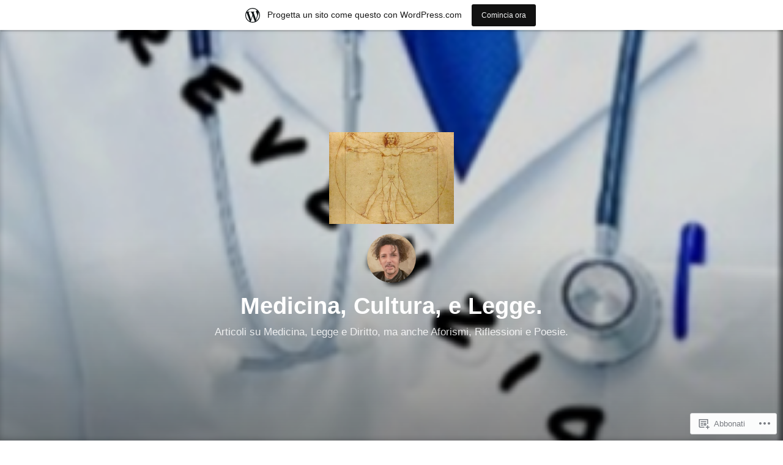

--- FILE ---
content_type: text/html; charset=UTF-8
request_url: https://medicinaescienza.wordpress.com/articoli-in-medicina/
body_size: 63043
content:
<!DOCTYPE html>
<html lang="it-IT">
<head>
<meta charset="UTF-8">
<meta name="viewport" content="width=device-width, initial-scale=1">
<link rel="profile" href="http://gmpg.org/xfn/11">

<title>Medicina &#8211; Medicina, Cultura, e Legge.</title>
<meta name='robots' content='max-image-preview:large' />
<link rel='dns-prefetch' href='//s0.wp.com' />
<link rel='dns-prefetch' href='//widgets.wp.com' />
<link rel='dns-prefetch' href='//wordpress.com' />
<link rel="alternate" type="application/rss+xml" title="Medicina, Cultura, e Legge. &raquo; Feed" href="https://medicinaescienza.wordpress.com/feed/" />
<link rel="alternate" type="application/rss+xml" title="Medicina, Cultura, e Legge. &raquo; Feed dei commenti" href="https://medicinaescienza.wordpress.com/comments/feed/" />
<link rel="alternate" type="application/rss+xml" title="Medicina, Cultura, e Legge. &raquo; Medicina Feed dei commenti" href="https://medicinaescienza.wordpress.com/articoli-in-medicina/feed/" />
	<script type="text/javascript">
		/* <![CDATA[ */
		function addLoadEvent(func) {
			var oldonload = window.onload;
			if (typeof window.onload != 'function') {
				window.onload = func;
			} else {
				window.onload = function () {
					oldonload();
					func();
				}
			}
		}
		/* ]]> */
	</script>
	<link crossorigin='anonymous' rel='stylesheet' id='all-css-0-1' href='/_static/??/wp-content/mu-plugins/likes/jetpack-likes.css,/wp-content/blog-plugins/marketing-bar/css/marketing-bar.css?m=1761640963j&cssminify=yes' type='text/css' media='all' />
<style id='wp-emoji-styles-inline-css'>

	img.wp-smiley, img.emoji {
		display: inline !important;
		border: none !important;
		box-shadow: none !important;
		height: 1em !important;
		width: 1em !important;
		margin: 0 0.07em !important;
		vertical-align: -0.1em !important;
		background: none !important;
		padding: 0 !important;
	}
/*# sourceURL=wp-emoji-styles-inline-css */
</style>
<link crossorigin='anonymous' rel='stylesheet' id='all-css-2-1' href='/wp-content/plugins/gutenberg-core/v22.2.0/build/styles/block-library/style.css?m=1764855221i&cssminify=yes' type='text/css' media='all' />
<style id='wp-block-library-inline-css'>
.has-text-align-justify {
	text-align:justify;
}
.has-text-align-justify{text-align:justify;}

/*# sourceURL=wp-block-library-inline-css */
</style><style id='wp-block-paragraph-inline-css'>
.is-small-text{font-size:.875em}.is-regular-text{font-size:1em}.is-large-text{font-size:2.25em}.is-larger-text{font-size:3em}.has-drop-cap:not(:focus):first-letter{float:left;font-size:8.4em;font-style:normal;font-weight:100;line-height:.68;margin:.05em .1em 0 0;text-transform:uppercase}body.rtl .has-drop-cap:not(:focus):first-letter{float:none;margin-left:.1em}p.has-drop-cap.has-background{overflow:hidden}:root :where(p.has-background){padding:1.25em 2.375em}:where(p.has-text-color:not(.has-link-color)) a{color:inherit}p.has-text-align-left[style*="writing-mode:vertical-lr"],p.has-text-align-right[style*="writing-mode:vertical-rl"]{rotate:180deg}
/*# sourceURL=/wp-content/plugins/gutenberg-core/v22.2.0/build/styles/block-library/paragraph/style.css */
</style>
<style id='wp-block-quote-inline-css'>
.wp-block-quote{box-sizing:border-box;overflow-wrap:break-word}.wp-block-quote.is-large:where(:not(.is-style-plain)),.wp-block-quote.is-style-large:where(:not(.is-style-plain)){margin-bottom:1em;padding:0 1em}.wp-block-quote.is-large:where(:not(.is-style-plain)) p,.wp-block-quote.is-style-large:where(:not(.is-style-plain)) p{font-size:1.5em;font-style:italic;line-height:1.6}.wp-block-quote.is-large:where(:not(.is-style-plain)) cite,.wp-block-quote.is-large:where(:not(.is-style-plain)) footer,.wp-block-quote.is-style-large:where(:not(.is-style-plain)) cite,.wp-block-quote.is-style-large:where(:not(.is-style-plain)) footer{font-size:1.125em;text-align:right}.wp-block-quote>cite{display:block}
/*# sourceURL=/wp-content/plugins/gutenberg-core/v22.2.0/build/styles/block-library/quote/style.css */
</style>
<style id='wp-block-quote-theme-inline-css'>
.wp-block-quote{border-left:.25em solid;margin:0 0 1.75em;padding-left:1em}.wp-block-quote cite,.wp-block-quote footer{color:currentColor;font-size:.8125em;font-style:normal;position:relative}.wp-block-quote:where(.has-text-align-right){border-left:none;border-right:.25em solid;padding-left:0;padding-right:1em}.wp-block-quote:where(.has-text-align-center){border:none;padding-left:0}.wp-block-quote.is-large,.wp-block-quote.is-style-large,.wp-block-quote:where(.is-style-plain){border:none}
/*# sourceURL=/wp-content/plugins/gutenberg-core/v22.2.0/build/styles/block-library/quote/theme.css */
</style>
<style id='wp-block-gallery-inline-css'>
.blocks-gallery-grid:not(.has-nested-images),.wp-block-gallery:not(.has-nested-images){display:flex;flex-wrap:wrap;list-style-type:none;margin:0;padding:0}.blocks-gallery-grid:not(.has-nested-images) .blocks-gallery-image,.blocks-gallery-grid:not(.has-nested-images) .blocks-gallery-item,.wp-block-gallery:not(.has-nested-images) .blocks-gallery-image,.wp-block-gallery:not(.has-nested-images) .blocks-gallery-item{display:flex;flex-direction:column;flex-grow:1;justify-content:center;margin:0 1em 1em 0;position:relative;width:calc(50% - 1em)}.blocks-gallery-grid:not(.has-nested-images) .blocks-gallery-image:nth-of-type(2n),.blocks-gallery-grid:not(.has-nested-images) .blocks-gallery-item:nth-of-type(2n),.wp-block-gallery:not(.has-nested-images) .blocks-gallery-image:nth-of-type(2n),.wp-block-gallery:not(.has-nested-images) .blocks-gallery-item:nth-of-type(2n){margin-right:0}.blocks-gallery-grid:not(.has-nested-images) .blocks-gallery-image figure,.blocks-gallery-grid:not(.has-nested-images) .blocks-gallery-item figure,.wp-block-gallery:not(.has-nested-images) .blocks-gallery-image figure,.wp-block-gallery:not(.has-nested-images) .blocks-gallery-item figure{align-items:flex-end;display:flex;height:100%;justify-content:flex-start;margin:0}.blocks-gallery-grid:not(.has-nested-images) .blocks-gallery-image img,.blocks-gallery-grid:not(.has-nested-images) .blocks-gallery-item img,.wp-block-gallery:not(.has-nested-images) .blocks-gallery-image img,.wp-block-gallery:not(.has-nested-images) .blocks-gallery-item img{display:block;height:auto;max-width:100%;width:auto}.blocks-gallery-grid:not(.has-nested-images) .blocks-gallery-image figcaption,.blocks-gallery-grid:not(.has-nested-images) .blocks-gallery-item figcaption,.wp-block-gallery:not(.has-nested-images) .blocks-gallery-image figcaption,.wp-block-gallery:not(.has-nested-images) .blocks-gallery-item figcaption{background:linear-gradient(0deg,#000000b3,#0000004d 70%,#0000);bottom:0;box-sizing:border-box;color:#fff;font-size:.8em;margin:0;max-height:100%;overflow:auto;padding:3em .77em .7em;position:absolute;text-align:center;width:100%;z-index:2}.blocks-gallery-grid:not(.has-nested-images) .blocks-gallery-image figcaption img,.blocks-gallery-grid:not(.has-nested-images) .blocks-gallery-item figcaption img,.wp-block-gallery:not(.has-nested-images) .blocks-gallery-image figcaption img,.wp-block-gallery:not(.has-nested-images) .blocks-gallery-item figcaption img{display:inline}.blocks-gallery-grid:not(.has-nested-images) figcaption,.wp-block-gallery:not(.has-nested-images) figcaption{flex-grow:1}.blocks-gallery-grid:not(.has-nested-images).is-cropped .blocks-gallery-image a,.blocks-gallery-grid:not(.has-nested-images).is-cropped .blocks-gallery-image img,.blocks-gallery-grid:not(.has-nested-images).is-cropped .blocks-gallery-item a,.blocks-gallery-grid:not(.has-nested-images).is-cropped .blocks-gallery-item img,.wp-block-gallery:not(.has-nested-images).is-cropped .blocks-gallery-image a,.wp-block-gallery:not(.has-nested-images).is-cropped .blocks-gallery-image img,.wp-block-gallery:not(.has-nested-images).is-cropped .blocks-gallery-item a,.wp-block-gallery:not(.has-nested-images).is-cropped .blocks-gallery-item img{flex:1;height:100%;object-fit:cover;width:100%}.blocks-gallery-grid:not(.has-nested-images).columns-1 .blocks-gallery-image,.blocks-gallery-grid:not(.has-nested-images).columns-1 .blocks-gallery-item,.wp-block-gallery:not(.has-nested-images).columns-1 .blocks-gallery-image,.wp-block-gallery:not(.has-nested-images).columns-1 .blocks-gallery-item{margin-right:0;width:100%}@media (min-width:600px){.blocks-gallery-grid:not(.has-nested-images).columns-3 .blocks-gallery-image,.blocks-gallery-grid:not(.has-nested-images).columns-3 .blocks-gallery-item,.wp-block-gallery:not(.has-nested-images).columns-3 .blocks-gallery-image,.wp-block-gallery:not(.has-nested-images).columns-3 .blocks-gallery-item{margin-right:1em;width:calc(33.33333% - .66667em)}.blocks-gallery-grid:not(.has-nested-images).columns-4 .blocks-gallery-image,.blocks-gallery-grid:not(.has-nested-images).columns-4 .blocks-gallery-item,.wp-block-gallery:not(.has-nested-images).columns-4 .blocks-gallery-image,.wp-block-gallery:not(.has-nested-images).columns-4 .blocks-gallery-item{margin-right:1em;width:calc(25% - .75em)}.blocks-gallery-grid:not(.has-nested-images).columns-5 .blocks-gallery-image,.blocks-gallery-grid:not(.has-nested-images).columns-5 .blocks-gallery-item,.wp-block-gallery:not(.has-nested-images).columns-5 .blocks-gallery-image,.wp-block-gallery:not(.has-nested-images).columns-5 .blocks-gallery-item{margin-right:1em;width:calc(20% - .8em)}.blocks-gallery-grid:not(.has-nested-images).columns-6 .blocks-gallery-image,.blocks-gallery-grid:not(.has-nested-images).columns-6 .blocks-gallery-item,.wp-block-gallery:not(.has-nested-images).columns-6 .blocks-gallery-image,.wp-block-gallery:not(.has-nested-images).columns-6 .blocks-gallery-item{margin-right:1em;width:calc(16.66667% - .83333em)}.blocks-gallery-grid:not(.has-nested-images).columns-7 .blocks-gallery-image,.blocks-gallery-grid:not(.has-nested-images).columns-7 .blocks-gallery-item,.wp-block-gallery:not(.has-nested-images).columns-7 .blocks-gallery-image,.wp-block-gallery:not(.has-nested-images).columns-7 .blocks-gallery-item{margin-right:1em;width:calc(14.28571% - .85714em)}.blocks-gallery-grid:not(.has-nested-images).columns-8 .blocks-gallery-image,.blocks-gallery-grid:not(.has-nested-images).columns-8 .blocks-gallery-item,.wp-block-gallery:not(.has-nested-images).columns-8 .blocks-gallery-image,.wp-block-gallery:not(.has-nested-images).columns-8 .blocks-gallery-item{margin-right:1em;width:calc(12.5% - .875em)}.blocks-gallery-grid:not(.has-nested-images).columns-1 .blocks-gallery-image:nth-of-type(1n),.blocks-gallery-grid:not(.has-nested-images).columns-1 .blocks-gallery-item:nth-of-type(1n),.blocks-gallery-grid:not(.has-nested-images).columns-2 .blocks-gallery-image:nth-of-type(2n),.blocks-gallery-grid:not(.has-nested-images).columns-2 .blocks-gallery-item:nth-of-type(2n),.blocks-gallery-grid:not(.has-nested-images).columns-3 .blocks-gallery-image:nth-of-type(3n),.blocks-gallery-grid:not(.has-nested-images).columns-3 .blocks-gallery-item:nth-of-type(3n),.blocks-gallery-grid:not(.has-nested-images).columns-4 .blocks-gallery-image:nth-of-type(4n),.blocks-gallery-grid:not(.has-nested-images).columns-4 .blocks-gallery-item:nth-of-type(4n),.blocks-gallery-grid:not(.has-nested-images).columns-5 .blocks-gallery-image:nth-of-type(5n),.blocks-gallery-grid:not(.has-nested-images).columns-5 .blocks-gallery-item:nth-of-type(5n),.blocks-gallery-grid:not(.has-nested-images).columns-6 .blocks-gallery-image:nth-of-type(6n),.blocks-gallery-grid:not(.has-nested-images).columns-6 .blocks-gallery-item:nth-of-type(6n),.blocks-gallery-grid:not(.has-nested-images).columns-7 .blocks-gallery-image:nth-of-type(7n),.blocks-gallery-grid:not(.has-nested-images).columns-7 .blocks-gallery-item:nth-of-type(7n),.blocks-gallery-grid:not(.has-nested-images).columns-8 .blocks-gallery-image:nth-of-type(8n),.blocks-gallery-grid:not(.has-nested-images).columns-8 .blocks-gallery-item:nth-of-type(8n),.wp-block-gallery:not(.has-nested-images).columns-1 .blocks-gallery-image:nth-of-type(1n),.wp-block-gallery:not(.has-nested-images).columns-1 .blocks-gallery-item:nth-of-type(1n),.wp-block-gallery:not(.has-nested-images).columns-2 .blocks-gallery-image:nth-of-type(2n),.wp-block-gallery:not(.has-nested-images).columns-2 .blocks-gallery-item:nth-of-type(2n),.wp-block-gallery:not(.has-nested-images).columns-3 .blocks-gallery-image:nth-of-type(3n),.wp-block-gallery:not(.has-nested-images).columns-3 .blocks-gallery-item:nth-of-type(3n),.wp-block-gallery:not(.has-nested-images).columns-4 .blocks-gallery-image:nth-of-type(4n),.wp-block-gallery:not(.has-nested-images).columns-4 .blocks-gallery-item:nth-of-type(4n),.wp-block-gallery:not(.has-nested-images).columns-5 .blocks-gallery-image:nth-of-type(5n),.wp-block-gallery:not(.has-nested-images).columns-5 .blocks-gallery-item:nth-of-type(5n),.wp-block-gallery:not(.has-nested-images).columns-6 .blocks-gallery-image:nth-of-type(6n),.wp-block-gallery:not(.has-nested-images).columns-6 .blocks-gallery-item:nth-of-type(6n),.wp-block-gallery:not(.has-nested-images).columns-7 .blocks-gallery-image:nth-of-type(7n),.wp-block-gallery:not(.has-nested-images).columns-7 .blocks-gallery-item:nth-of-type(7n),.wp-block-gallery:not(.has-nested-images).columns-8 .blocks-gallery-image:nth-of-type(8n),.wp-block-gallery:not(.has-nested-images).columns-8 .blocks-gallery-item:nth-of-type(8n){margin-right:0}}.blocks-gallery-grid:not(.has-nested-images) .blocks-gallery-image:last-child,.blocks-gallery-grid:not(.has-nested-images) .blocks-gallery-item:last-child,.wp-block-gallery:not(.has-nested-images) .blocks-gallery-image:last-child,.wp-block-gallery:not(.has-nested-images) .blocks-gallery-item:last-child{margin-right:0}.blocks-gallery-grid:not(.has-nested-images).alignleft,.blocks-gallery-grid:not(.has-nested-images).alignright,.wp-block-gallery:not(.has-nested-images).alignleft,.wp-block-gallery:not(.has-nested-images).alignright{max-width:420px;width:100%}.blocks-gallery-grid:not(.has-nested-images).aligncenter .blocks-gallery-item figure,.wp-block-gallery:not(.has-nested-images).aligncenter .blocks-gallery-item figure{justify-content:center}.wp-block-gallery:not(.is-cropped) .blocks-gallery-item{align-self:flex-start}figure.wp-block-gallery.has-nested-images{align-items:normal}.wp-block-gallery.has-nested-images figure.wp-block-image:not(#individual-image){margin:0;width:calc(50% - var(--wp--style--unstable-gallery-gap, 16px)/2)}.wp-block-gallery.has-nested-images figure.wp-block-image{box-sizing:border-box;display:flex;flex-direction:column;flex-grow:1;justify-content:center;max-width:100%;position:relative}.wp-block-gallery.has-nested-images figure.wp-block-image>a,.wp-block-gallery.has-nested-images figure.wp-block-image>div{flex-direction:column;flex-grow:1;margin:0}.wp-block-gallery.has-nested-images figure.wp-block-image img{display:block;height:auto;max-width:100%!important;width:auto}.wp-block-gallery.has-nested-images figure.wp-block-image figcaption,.wp-block-gallery.has-nested-images figure.wp-block-image:has(figcaption):before{bottom:0;left:0;max-height:100%;position:absolute;right:0}.wp-block-gallery.has-nested-images figure.wp-block-image:has(figcaption):before{backdrop-filter:blur(3px);content:"";height:100%;-webkit-mask-image:linear-gradient(0deg,#000 20%,#0000);mask-image:linear-gradient(0deg,#000 20%,#0000);max-height:40%;pointer-events:none}.wp-block-gallery.has-nested-images figure.wp-block-image figcaption{box-sizing:border-box;color:#fff;font-size:13px;margin:0;overflow:auto;padding:1em;text-align:center;text-shadow:0 0 1.5px #000}.wp-block-gallery.has-nested-images figure.wp-block-image figcaption::-webkit-scrollbar{height:12px;width:12px}.wp-block-gallery.has-nested-images figure.wp-block-image figcaption::-webkit-scrollbar-track{background-color:initial}.wp-block-gallery.has-nested-images figure.wp-block-image figcaption::-webkit-scrollbar-thumb{background-clip:padding-box;background-color:initial;border:3px solid #0000;border-radius:8px}.wp-block-gallery.has-nested-images figure.wp-block-image figcaption:focus-within::-webkit-scrollbar-thumb,.wp-block-gallery.has-nested-images figure.wp-block-image figcaption:focus::-webkit-scrollbar-thumb,.wp-block-gallery.has-nested-images figure.wp-block-image figcaption:hover::-webkit-scrollbar-thumb{background-color:#fffc}.wp-block-gallery.has-nested-images figure.wp-block-image figcaption{scrollbar-color:#0000 #0000;scrollbar-gutter:stable both-edges;scrollbar-width:thin}.wp-block-gallery.has-nested-images figure.wp-block-image figcaption:focus,.wp-block-gallery.has-nested-images figure.wp-block-image figcaption:focus-within,.wp-block-gallery.has-nested-images figure.wp-block-image figcaption:hover{scrollbar-color:#fffc #0000}.wp-block-gallery.has-nested-images figure.wp-block-image figcaption{will-change:transform}@media (hover:none){.wp-block-gallery.has-nested-images figure.wp-block-image figcaption{scrollbar-color:#fffc #0000}}.wp-block-gallery.has-nested-images figure.wp-block-image figcaption{background:linear-gradient(0deg,#0006,#0000)}.wp-block-gallery.has-nested-images figure.wp-block-image figcaption img{display:inline}.wp-block-gallery.has-nested-images figure.wp-block-image figcaption a{color:inherit}.wp-block-gallery.has-nested-images figure.wp-block-image.has-custom-border img{box-sizing:border-box}.wp-block-gallery.has-nested-images figure.wp-block-image.has-custom-border>a,.wp-block-gallery.has-nested-images figure.wp-block-image.has-custom-border>div,.wp-block-gallery.has-nested-images figure.wp-block-image.is-style-rounded>a,.wp-block-gallery.has-nested-images figure.wp-block-image.is-style-rounded>div{flex:1 1 auto}.wp-block-gallery.has-nested-images figure.wp-block-image.has-custom-border figcaption,.wp-block-gallery.has-nested-images figure.wp-block-image.is-style-rounded figcaption{background:none;color:inherit;flex:initial;margin:0;padding:10px 10px 9px;position:relative;text-shadow:none}.wp-block-gallery.has-nested-images figure.wp-block-image.has-custom-border:before,.wp-block-gallery.has-nested-images figure.wp-block-image.is-style-rounded:before{content:none}.wp-block-gallery.has-nested-images figcaption{flex-basis:100%;flex-grow:1;text-align:center}.wp-block-gallery.has-nested-images:not(.is-cropped) figure.wp-block-image:not(#individual-image){margin-bottom:auto;margin-top:0}.wp-block-gallery.has-nested-images.is-cropped figure.wp-block-image:not(#individual-image){align-self:inherit}.wp-block-gallery.has-nested-images.is-cropped figure.wp-block-image:not(#individual-image)>a,.wp-block-gallery.has-nested-images.is-cropped figure.wp-block-image:not(#individual-image)>div:not(.components-drop-zone){display:flex}.wp-block-gallery.has-nested-images.is-cropped figure.wp-block-image:not(#individual-image) a,.wp-block-gallery.has-nested-images.is-cropped figure.wp-block-image:not(#individual-image) img{flex:1 0 0%;height:100%;object-fit:cover;width:100%}.wp-block-gallery.has-nested-images.columns-1 figure.wp-block-image:not(#individual-image){width:100%}@media (min-width:600px){.wp-block-gallery.has-nested-images.columns-3 figure.wp-block-image:not(#individual-image){width:calc(33.33333% - var(--wp--style--unstable-gallery-gap, 16px)*.66667)}.wp-block-gallery.has-nested-images.columns-4 figure.wp-block-image:not(#individual-image){width:calc(25% - var(--wp--style--unstable-gallery-gap, 16px)*.75)}.wp-block-gallery.has-nested-images.columns-5 figure.wp-block-image:not(#individual-image){width:calc(20% - var(--wp--style--unstable-gallery-gap, 16px)*.8)}.wp-block-gallery.has-nested-images.columns-6 figure.wp-block-image:not(#individual-image){width:calc(16.66667% - var(--wp--style--unstable-gallery-gap, 16px)*.83333)}.wp-block-gallery.has-nested-images.columns-7 figure.wp-block-image:not(#individual-image){width:calc(14.28571% - var(--wp--style--unstable-gallery-gap, 16px)*.85714)}.wp-block-gallery.has-nested-images.columns-8 figure.wp-block-image:not(#individual-image){width:calc(12.5% - var(--wp--style--unstable-gallery-gap, 16px)*.875)}.wp-block-gallery.has-nested-images.columns-default figure.wp-block-image:not(#individual-image){width:calc(33.33% - var(--wp--style--unstable-gallery-gap, 16px)*.66667)}.wp-block-gallery.has-nested-images.columns-default figure.wp-block-image:not(#individual-image):first-child:nth-last-child(2),.wp-block-gallery.has-nested-images.columns-default figure.wp-block-image:not(#individual-image):first-child:nth-last-child(2)~figure.wp-block-image:not(#individual-image){width:calc(50% - var(--wp--style--unstable-gallery-gap, 16px)*.5)}.wp-block-gallery.has-nested-images.columns-default figure.wp-block-image:not(#individual-image):first-child:last-child{width:100%}}.wp-block-gallery.has-nested-images.alignleft,.wp-block-gallery.has-nested-images.alignright{max-width:420px;width:100%}.wp-block-gallery.has-nested-images.aligncenter{justify-content:center}
/*# sourceURL=/wp-content/plugins/gutenberg-core/v22.2.0/build/styles/block-library/gallery/style.css */
</style>
<style id='wp-block-gallery-theme-inline-css'>
.blocks-gallery-caption{color:#555;font-size:13px;text-align:center}.is-dark-theme .blocks-gallery-caption{color:#ffffffa6}
/*# sourceURL=/wp-content/plugins/gutenberg-core/v22.2.0/build/styles/block-library/gallery/theme.css */
</style>
<style id='wp-block-image-inline-css'>
.wp-block-image>a,.wp-block-image>figure>a{display:inline-block}.wp-block-image img{box-sizing:border-box;height:auto;max-width:100%;vertical-align:bottom}@media not (prefers-reduced-motion){.wp-block-image img.hide{visibility:hidden}.wp-block-image img.show{animation:show-content-image .4s}}.wp-block-image[style*=border-radius] img,.wp-block-image[style*=border-radius]>a{border-radius:inherit}.wp-block-image.has-custom-border img{box-sizing:border-box}.wp-block-image.aligncenter{text-align:center}.wp-block-image.alignfull>a,.wp-block-image.alignwide>a{width:100%}.wp-block-image.alignfull img,.wp-block-image.alignwide img{height:auto;width:100%}.wp-block-image .aligncenter,.wp-block-image .alignleft,.wp-block-image .alignright,.wp-block-image.aligncenter,.wp-block-image.alignleft,.wp-block-image.alignright{display:table}.wp-block-image .aligncenter>figcaption,.wp-block-image .alignleft>figcaption,.wp-block-image .alignright>figcaption,.wp-block-image.aligncenter>figcaption,.wp-block-image.alignleft>figcaption,.wp-block-image.alignright>figcaption{caption-side:bottom;display:table-caption}.wp-block-image .alignleft{float:left;margin:.5em 1em .5em 0}.wp-block-image .alignright{float:right;margin:.5em 0 .5em 1em}.wp-block-image .aligncenter{margin-left:auto;margin-right:auto}.wp-block-image :where(figcaption){margin-bottom:1em;margin-top:.5em}.wp-block-image.is-style-circle-mask img{border-radius:9999px}@supports ((-webkit-mask-image:none) or (mask-image:none)) or (-webkit-mask-image:none){.wp-block-image.is-style-circle-mask img{border-radius:0;-webkit-mask-image:url('data:image/svg+xml;utf8,<svg viewBox="0 0 100 100" xmlns="http://www.w3.org/2000/svg"><circle cx="50" cy="50" r="50"/></svg>');mask-image:url('data:image/svg+xml;utf8,<svg viewBox="0 0 100 100" xmlns="http://www.w3.org/2000/svg"><circle cx="50" cy="50" r="50"/></svg>');mask-mode:alpha;-webkit-mask-position:center;mask-position:center;-webkit-mask-repeat:no-repeat;mask-repeat:no-repeat;-webkit-mask-size:contain;mask-size:contain}}:root :where(.wp-block-image.is-style-rounded img,.wp-block-image .is-style-rounded img){border-radius:9999px}.wp-block-image figure{margin:0}.wp-lightbox-container{display:flex;flex-direction:column;position:relative}.wp-lightbox-container img{cursor:zoom-in}.wp-lightbox-container img:hover+button{opacity:1}.wp-lightbox-container button{align-items:center;backdrop-filter:blur(16px) saturate(180%);background-color:#5a5a5a40;border:none;border-radius:4px;cursor:zoom-in;display:flex;height:20px;justify-content:center;opacity:0;padding:0;position:absolute;right:16px;text-align:center;top:16px;width:20px;z-index:100}@media not (prefers-reduced-motion){.wp-lightbox-container button{transition:opacity .2s ease}}.wp-lightbox-container button:focus-visible{outline:3px auto #5a5a5a40;outline:3px auto -webkit-focus-ring-color;outline-offset:3px}.wp-lightbox-container button:hover{cursor:pointer;opacity:1}.wp-lightbox-container button:focus{opacity:1}.wp-lightbox-container button:focus,.wp-lightbox-container button:hover,.wp-lightbox-container button:not(:hover):not(:active):not(.has-background){background-color:#5a5a5a40;border:none}.wp-lightbox-overlay{box-sizing:border-box;cursor:zoom-out;height:100vh;left:0;overflow:hidden;position:fixed;top:0;visibility:hidden;width:100%;z-index:100000}.wp-lightbox-overlay .close-button{align-items:center;cursor:pointer;display:flex;justify-content:center;min-height:40px;min-width:40px;padding:0;position:absolute;right:calc(env(safe-area-inset-right) + 16px);top:calc(env(safe-area-inset-top) + 16px);z-index:5000000}.wp-lightbox-overlay .close-button:focus,.wp-lightbox-overlay .close-button:hover,.wp-lightbox-overlay .close-button:not(:hover):not(:active):not(.has-background){background:none;border:none}.wp-lightbox-overlay .lightbox-image-container{height:var(--wp--lightbox-container-height);left:50%;overflow:hidden;position:absolute;top:50%;transform:translate(-50%,-50%);transform-origin:top left;width:var(--wp--lightbox-container-width);z-index:9999999999}.wp-lightbox-overlay .wp-block-image{align-items:center;box-sizing:border-box;display:flex;height:100%;justify-content:center;margin:0;position:relative;transform-origin:0 0;width:100%;z-index:3000000}.wp-lightbox-overlay .wp-block-image img{height:var(--wp--lightbox-image-height);min-height:var(--wp--lightbox-image-height);min-width:var(--wp--lightbox-image-width);width:var(--wp--lightbox-image-width)}.wp-lightbox-overlay .wp-block-image figcaption{display:none}.wp-lightbox-overlay button{background:none;border:none}.wp-lightbox-overlay .scrim{background-color:#fff;height:100%;opacity:.9;position:absolute;width:100%;z-index:2000000}.wp-lightbox-overlay.active{visibility:visible}@media not (prefers-reduced-motion){.wp-lightbox-overlay.active{animation:turn-on-visibility .25s both}.wp-lightbox-overlay.active img{animation:turn-on-visibility .35s both}.wp-lightbox-overlay.show-closing-animation:not(.active){animation:turn-off-visibility .35s both}.wp-lightbox-overlay.show-closing-animation:not(.active) img{animation:turn-off-visibility .25s both}.wp-lightbox-overlay.zoom.active{animation:none;opacity:1;visibility:visible}.wp-lightbox-overlay.zoom.active .lightbox-image-container{animation:lightbox-zoom-in .4s}.wp-lightbox-overlay.zoom.active .lightbox-image-container img{animation:none}.wp-lightbox-overlay.zoom.active .scrim{animation:turn-on-visibility .4s forwards}.wp-lightbox-overlay.zoom.show-closing-animation:not(.active){animation:none}.wp-lightbox-overlay.zoom.show-closing-animation:not(.active) .lightbox-image-container{animation:lightbox-zoom-out .4s}.wp-lightbox-overlay.zoom.show-closing-animation:not(.active) .lightbox-image-container img{animation:none}.wp-lightbox-overlay.zoom.show-closing-animation:not(.active) .scrim{animation:turn-off-visibility .4s forwards}}@keyframes show-content-image{0%{visibility:hidden}99%{visibility:hidden}to{visibility:visible}}@keyframes turn-on-visibility{0%{opacity:0}to{opacity:1}}@keyframes turn-off-visibility{0%{opacity:1;visibility:visible}99%{opacity:0;visibility:visible}to{opacity:0;visibility:hidden}}@keyframes lightbox-zoom-in{0%{transform:translate(calc((-100vw + var(--wp--lightbox-scrollbar-width))/2 + var(--wp--lightbox-initial-left-position)),calc(-50vh + var(--wp--lightbox-initial-top-position))) scale(var(--wp--lightbox-scale))}to{transform:translate(-50%,-50%) scale(1)}}@keyframes lightbox-zoom-out{0%{transform:translate(-50%,-50%) scale(1);visibility:visible}99%{visibility:visible}to{transform:translate(calc((-100vw + var(--wp--lightbox-scrollbar-width))/2 + var(--wp--lightbox-initial-left-position)),calc(-50vh + var(--wp--lightbox-initial-top-position))) scale(var(--wp--lightbox-scale));visibility:hidden}}
/*# sourceURL=/wp-content/plugins/gutenberg-core/v22.2.0/build/styles/block-library/image/style.css */
</style>
<style id='wp-block-image-theme-inline-css'>
:root :where(.wp-block-image figcaption){color:#555;font-size:13px;text-align:center}.is-dark-theme :root :where(.wp-block-image figcaption){color:#ffffffa6}.wp-block-image{margin:0 0 1em}
/*# sourceURL=/wp-content/plugins/gutenberg-core/v22.2.0/build/styles/block-library/image/theme.css */
</style>
<style id='wp-block-media-text-inline-css'>
.wp-block-media-text{box-sizing:border-box;direction:ltr;display:grid;grid-template-columns:50% 1fr;grid-template-rows:auto}.wp-block-media-text.has-media-on-the-right{grid-template-columns:1fr 50%}.wp-block-media-text.is-vertically-aligned-top>.wp-block-media-text__content,.wp-block-media-text.is-vertically-aligned-top>.wp-block-media-text__media{align-self:start}.wp-block-media-text.is-vertically-aligned-center>.wp-block-media-text__content,.wp-block-media-text.is-vertically-aligned-center>.wp-block-media-text__media,.wp-block-media-text>.wp-block-media-text__content,.wp-block-media-text>.wp-block-media-text__media{align-self:center}.wp-block-media-text.is-vertically-aligned-bottom>.wp-block-media-text__content,.wp-block-media-text.is-vertically-aligned-bottom>.wp-block-media-text__media{align-self:end}.wp-block-media-text>.wp-block-media-text__media{grid-column:1;grid-row:1;margin:0}.wp-block-media-text>.wp-block-media-text__content{direction:ltr;grid-column:2;grid-row:1;padding:0 8%;word-break:break-word}.wp-block-media-text.has-media-on-the-right>.wp-block-media-text__media{grid-column:2;grid-row:1}.wp-block-media-text.has-media-on-the-right>.wp-block-media-text__content{grid-column:1;grid-row:1}.wp-block-media-text__media a{display:block}.wp-block-media-text__media img,.wp-block-media-text__media video{height:auto;max-width:unset;vertical-align:middle;width:100%}.wp-block-media-text.is-image-fill>.wp-block-media-text__media{background-size:cover;height:100%;min-height:250px}.wp-block-media-text.is-image-fill>.wp-block-media-text__media>a{display:block;height:100%}.wp-block-media-text.is-image-fill>.wp-block-media-text__media img{clip:rect(0,0,0,0);border:0;height:1px;margin:-1px;overflow:hidden;padding:0;position:absolute;width:1px}.wp-block-media-text.is-image-fill-element>.wp-block-media-text__media{height:100%;min-height:250px}.wp-block-media-text.is-image-fill-element>.wp-block-media-text__media>a{display:block;height:100%}.wp-block-media-text.is-image-fill-element>.wp-block-media-text__media img{height:100%;object-fit:cover;width:100%}@media (max-width:600px){.wp-block-media-text.is-stacked-on-mobile{grid-template-columns:100%!important}.wp-block-media-text.is-stacked-on-mobile>.wp-block-media-text__media{grid-column:1;grid-row:1}.wp-block-media-text.is-stacked-on-mobile>.wp-block-media-text__content{grid-column:1;grid-row:2}}
/*# sourceURL=/wp-content/plugins/gutenberg-core/v22.2.0/build/styles/block-library/media-text/style.css */
</style>
<style id='global-styles-inline-css'>
:root{--wp--preset--aspect-ratio--square: 1;--wp--preset--aspect-ratio--4-3: 4/3;--wp--preset--aspect-ratio--3-4: 3/4;--wp--preset--aspect-ratio--3-2: 3/2;--wp--preset--aspect-ratio--2-3: 2/3;--wp--preset--aspect-ratio--16-9: 16/9;--wp--preset--aspect-ratio--9-16: 9/16;--wp--preset--color--black: #000000;--wp--preset--color--cyan-bluish-gray: #abb8c3;--wp--preset--color--white: #fff;--wp--preset--color--pale-pink: #f78da7;--wp--preset--color--vivid-red: #cf2e2e;--wp--preset--color--luminous-vivid-orange: #ff6900;--wp--preset--color--luminous-vivid-amber: #fcb900;--wp--preset--color--light-green-cyan: #7bdcb5;--wp--preset--color--vivid-green-cyan: #00d084;--wp--preset--color--pale-cyan-blue: #8ed1fc;--wp--preset--color--vivid-cyan-blue: #0693e3;--wp--preset--color--vivid-purple: #9b51e0;--wp--preset--color--medium-blue: #0087be;--wp--preset--color--bright-blue: #00aadc;--wp--preset--color--dark-gray: #4d4d4b;--wp--preset--color--light-gray: #b3b3b1;--wp--preset--gradient--vivid-cyan-blue-to-vivid-purple: linear-gradient(135deg,rgb(6,147,227) 0%,rgb(155,81,224) 100%);--wp--preset--gradient--light-green-cyan-to-vivid-green-cyan: linear-gradient(135deg,rgb(122,220,180) 0%,rgb(0,208,130) 100%);--wp--preset--gradient--luminous-vivid-amber-to-luminous-vivid-orange: linear-gradient(135deg,rgb(252,185,0) 0%,rgb(255,105,0) 100%);--wp--preset--gradient--luminous-vivid-orange-to-vivid-red: linear-gradient(135deg,rgb(255,105,0) 0%,rgb(207,46,46) 100%);--wp--preset--gradient--very-light-gray-to-cyan-bluish-gray: linear-gradient(135deg,rgb(238,238,238) 0%,rgb(169,184,195) 100%);--wp--preset--gradient--cool-to-warm-spectrum: linear-gradient(135deg,rgb(74,234,220) 0%,rgb(151,120,209) 20%,rgb(207,42,186) 40%,rgb(238,44,130) 60%,rgb(251,105,98) 80%,rgb(254,248,76) 100%);--wp--preset--gradient--blush-light-purple: linear-gradient(135deg,rgb(255,206,236) 0%,rgb(152,150,240) 100%);--wp--preset--gradient--blush-bordeaux: linear-gradient(135deg,rgb(254,205,165) 0%,rgb(254,45,45) 50%,rgb(107,0,62) 100%);--wp--preset--gradient--luminous-dusk: linear-gradient(135deg,rgb(255,203,112) 0%,rgb(199,81,192) 50%,rgb(65,88,208) 100%);--wp--preset--gradient--pale-ocean: linear-gradient(135deg,rgb(255,245,203) 0%,rgb(182,227,212) 50%,rgb(51,167,181) 100%);--wp--preset--gradient--electric-grass: linear-gradient(135deg,rgb(202,248,128) 0%,rgb(113,206,126) 100%);--wp--preset--gradient--midnight: linear-gradient(135deg,rgb(2,3,129) 0%,rgb(40,116,252) 100%);--wp--preset--font-size--small: 13px;--wp--preset--font-size--medium: 20px;--wp--preset--font-size--large: 36px;--wp--preset--font-size--x-large: 42px;--wp--preset--font-family--albert-sans: 'Albert Sans', sans-serif;--wp--preset--font-family--alegreya: Alegreya, serif;--wp--preset--font-family--arvo: Arvo, serif;--wp--preset--font-family--bodoni-moda: 'Bodoni Moda', serif;--wp--preset--font-family--bricolage-grotesque: 'Bricolage Grotesque', sans-serif;--wp--preset--font-family--cabin: Cabin, sans-serif;--wp--preset--font-family--chivo: Chivo, sans-serif;--wp--preset--font-family--commissioner: Commissioner, sans-serif;--wp--preset--font-family--cormorant: Cormorant, serif;--wp--preset--font-family--courier-prime: 'Courier Prime', monospace;--wp--preset--font-family--crimson-pro: 'Crimson Pro', serif;--wp--preset--font-family--dm-mono: 'DM Mono', monospace;--wp--preset--font-family--dm-sans: 'DM Sans', sans-serif;--wp--preset--font-family--dm-serif-display: 'DM Serif Display', serif;--wp--preset--font-family--domine: Domine, serif;--wp--preset--font-family--eb-garamond: 'EB Garamond', serif;--wp--preset--font-family--epilogue: Epilogue, sans-serif;--wp--preset--font-family--fahkwang: Fahkwang, sans-serif;--wp--preset--font-family--figtree: Figtree, sans-serif;--wp--preset--font-family--fira-sans: 'Fira Sans', sans-serif;--wp--preset--font-family--fjalla-one: 'Fjalla One', sans-serif;--wp--preset--font-family--fraunces: Fraunces, serif;--wp--preset--font-family--gabarito: Gabarito, system-ui;--wp--preset--font-family--ibm-plex-mono: 'IBM Plex Mono', monospace;--wp--preset--font-family--ibm-plex-sans: 'IBM Plex Sans', sans-serif;--wp--preset--font-family--ibarra-real-nova: 'Ibarra Real Nova', serif;--wp--preset--font-family--instrument-serif: 'Instrument Serif', serif;--wp--preset--font-family--inter: Inter, sans-serif;--wp--preset--font-family--josefin-sans: 'Josefin Sans', sans-serif;--wp--preset--font-family--jost: Jost, sans-serif;--wp--preset--font-family--libre-baskerville: 'Libre Baskerville', serif;--wp--preset--font-family--libre-franklin: 'Libre Franklin', sans-serif;--wp--preset--font-family--literata: Literata, serif;--wp--preset--font-family--lora: Lora, serif;--wp--preset--font-family--merriweather: Merriweather, serif;--wp--preset--font-family--montserrat: Montserrat, sans-serif;--wp--preset--font-family--newsreader: Newsreader, serif;--wp--preset--font-family--noto-sans-mono: 'Noto Sans Mono', sans-serif;--wp--preset--font-family--nunito: Nunito, sans-serif;--wp--preset--font-family--open-sans: 'Open Sans', sans-serif;--wp--preset--font-family--overpass: Overpass, sans-serif;--wp--preset--font-family--pt-serif: 'PT Serif', serif;--wp--preset--font-family--petrona: Petrona, serif;--wp--preset--font-family--piazzolla: Piazzolla, serif;--wp--preset--font-family--playfair-display: 'Playfair Display', serif;--wp--preset--font-family--plus-jakarta-sans: 'Plus Jakarta Sans', sans-serif;--wp--preset--font-family--poppins: Poppins, sans-serif;--wp--preset--font-family--raleway: Raleway, sans-serif;--wp--preset--font-family--roboto: Roboto, sans-serif;--wp--preset--font-family--roboto-slab: 'Roboto Slab', serif;--wp--preset--font-family--rubik: Rubik, sans-serif;--wp--preset--font-family--rufina: Rufina, serif;--wp--preset--font-family--sora: Sora, sans-serif;--wp--preset--font-family--source-sans-3: 'Source Sans 3', sans-serif;--wp--preset--font-family--source-serif-4: 'Source Serif 4', serif;--wp--preset--font-family--space-mono: 'Space Mono', monospace;--wp--preset--font-family--syne: Syne, sans-serif;--wp--preset--font-family--texturina: Texturina, serif;--wp--preset--font-family--urbanist: Urbanist, sans-serif;--wp--preset--font-family--work-sans: 'Work Sans', sans-serif;--wp--preset--spacing--20: 0.44rem;--wp--preset--spacing--30: 0.67rem;--wp--preset--spacing--40: 1rem;--wp--preset--spacing--50: 1.5rem;--wp--preset--spacing--60: 2.25rem;--wp--preset--spacing--70: 3.38rem;--wp--preset--spacing--80: 5.06rem;--wp--preset--shadow--natural: 6px 6px 9px rgba(0, 0, 0, 0.2);--wp--preset--shadow--deep: 12px 12px 50px rgba(0, 0, 0, 0.4);--wp--preset--shadow--sharp: 6px 6px 0px rgba(0, 0, 0, 0.2);--wp--preset--shadow--outlined: 6px 6px 0px -3px rgb(255, 255, 255), 6px 6px rgb(0, 0, 0);--wp--preset--shadow--crisp: 6px 6px 0px rgb(0, 0, 0);}:where(.is-layout-flex){gap: 0.5em;}:where(.is-layout-grid){gap: 0.5em;}body .is-layout-flex{display: flex;}.is-layout-flex{flex-wrap: wrap;align-items: center;}.is-layout-flex > :is(*, div){margin: 0;}body .is-layout-grid{display: grid;}.is-layout-grid > :is(*, div){margin: 0;}:where(.wp-block-columns.is-layout-flex){gap: 2em;}:where(.wp-block-columns.is-layout-grid){gap: 2em;}:where(.wp-block-post-template.is-layout-flex){gap: 1.25em;}:where(.wp-block-post-template.is-layout-grid){gap: 1.25em;}.has-black-color{color: var(--wp--preset--color--black) !important;}.has-cyan-bluish-gray-color{color: var(--wp--preset--color--cyan-bluish-gray) !important;}.has-white-color{color: var(--wp--preset--color--white) !important;}.has-pale-pink-color{color: var(--wp--preset--color--pale-pink) !important;}.has-vivid-red-color{color: var(--wp--preset--color--vivid-red) !important;}.has-luminous-vivid-orange-color{color: var(--wp--preset--color--luminous-vivid-orange) !important;}.has-luminous-vivid-amber-color{color: var(--wp--preset--color--luminous-vivid-amber) !important;}.has-light-green-cyan-color{color: var(--wp--preset--color--light-green-cyan) !important;}.has-vivid-green-cyan-color{color: var(--wp--preset--color--vivid-green-cyan) !important;}.has-pale-cyan-blue-color{color: var(--wp--preset--color--pale-cyan-blue) !important;}.has-vivid-cyan-blue-color{color: var(--wp--preset--color--vivid-cyan-blue) !important;}.has-vivid-purple-color{color: var(--wp--preset--color--vivid-purple) !important;}.has-black-background-color{background-color: var(--wp--preset--color--black) !important;}.has-cyan-bluish-gray-background-color{background-color: var(--wp--preset--color--cyan-bluish-gray) !important;}.has-white-background-color{background-color: var(--wp--preset--color--white) !important;}.has-pale-pink-background-color{background-color: var(--wp--preset--color--pale-pink) !important;}.has-vivid-red-background-color{background-color: var(--wp--preset--color--vivid-red) !important;}.has-luminous-vivid-orange-background-color{background-color: var(--wp--preset--color--luminous-vivid-orange) !important;}.has-luminous-vivid-amber-background-color{background-color: var(--wp--preset--color--luminous-vivid-amber) !important;}.has-light-green-cyan-background-color{background-color: var(--wp--preset--color--light-green-cyan) !important;}.has-vivid-green-cyan-background-color{background-color: var(--wp--preset--color--vivid-green-cyan) !important;}.has-pale-cyan-blue-background-color{background-color: var(--wp--preset--color--pale-cyan-blue) !important;}.has-vivid-cyan-blue-background-color{background-color: var(--wp--preset--color--vivid-cyan-blue) !important;}.has-vivid-purple-background-color{background-color: var(--wp--preset--color--vivid-purple) !important;}.has-black-border-color{border-color: var(--wp--preset--color--black) !important;}.has-cyan-bluish-gray-border-color{border-color: var(--wp--preset--color--cyan-bluish-gray) !important;}.has-white-border-color{border-color: var(--wp--preset--color--white) !important;}.has-pale-pink-border-color{border-color: var(--wp--preset--color--pale-pink) !important;}.has-vivid-red-border-color{border-color: var(--wp--preset--color--vivid-red) !important;}.has-luminous-vivid-orange-border-color{border-color: var(--wp--preset--color--luminous-vivid-orange) !important;}.has-luminous-vivid-amber-border-color{border-color: var(--wp--preset--color--luminous-vivid-amber) !important;}.has-light-green-cyan-border-color{border-color: var(--wp--preset--color--light-green-cyan) !important;}.has-vivid-green-cyan-border-color{border-color: var(--wp--preset--color--vivid-green-cyan) !important;}.has-pale-cyan-blue-border-color{border-color: var(--wp--preset--color--pale-cyan-blue) !important;}.has-vivid-cyan-blue-border-color{border-color: var(--wp--preset--color--vivid-cyan-blue) !important;}.has-vivid-purple-border-color{border-color: var(--wp--preset--color--vivid-purple) !important;}.has-vivid-cyan-blue-to-vivid-purple-gradient-background{background: var(--wp--preset--gradient--vivid-cyan-blue-to-vivid-purple) !important;}.has-light-green-cyan-to-vivid-green-cyan-gradient-background{background: var(--wp--preset--gradient--light-green-cyan-to-vivid-green-cyan) !important;}.has-luminous-vivid-amber-to-luminous-vivid-orange-gradient-background{background: var(--wp--preset--gradient--luminous-vivid-amber-to-luminous-vivid-orange) !important;}.has-luminous-vivid-orange-to-vivid-red-gradient-background{background: var(--wp--preset--gradient--luminous-vivid-orange-to-vivid-red) !important;}.has-very-light-gray-to-cyan-bluish-gray-gradient-background{background: var(--wp--preset--gradient--very-light-gray-to-cyan-bluish-gray) !important;}.has-cool-to-warm-spectrum-gradient-background{background: var(--wp--preset--gradient--cool-to-warm-spectrum) !important;}.has-blush-light-purple-gradient-background{background: var(--wp--preset--gradient--blush-light-purple) !important;}.has-blush-bordeaux-gradient-background{background: var(--wp--preset--gradient--blush-bordeaux) !important;}.has-luminous-dusk-gradient-background{background: var(--wp--preset--gradient--luminous-dusk) !important;}.has-pale-ocean-gradient-background{background: var(--wp--preset--gradient--pale-ocean) !important;}.has-electric-grass-gradient-background{background: var(--wp--preset--gradient--electric-grass) !important;}.has-midnight-gradient-background{background: var(--wp--preset--gradient--midnight) !important;}.has-small-font-size{font-size: var(--wp--preset--font-size--small) !important;}.has-medium-font-size{font-size: var(--wp--preset--font-size--medium) !important;}.has-large-font-size{font-size: var(--wp--preset--font-size--large) !important;}.has-x-large-font-size{font-size: var(--wp--preset--font-size--x-large) !important;}.has-albert-sans-font-family{font-family: var(--wp--preset--font-family--albert-sans) !important;}.has-alegreya-font-family{font-family: var(--wp--preset--font-family--alegreya) !important;}.has-arvo-font-family{font-family: var(--wp--preset--font-family--arvo) !important;}.has-bodoni-moda-font-family{font-family: var(--wp--preset--font-family--bodoni-moda) !important;}.has-bricolage-grotesque-font-family{font-family: var(--wp--preset--font-family--bricolage-grotesque) !important;}.has-cabin-font-family{font-family: var(--wp--preset--font-family--cabin) !important;}.has-chivo-font-family{font-family: var(--wp--preset--font-family--chivo) !important;}.has-commissioner-font-family{font-family: var(--wp--preset--font-family--commissioner) !important;}.has-cormorant-font-family{font-family: var(--wp--preset--font-family--cormorant) !important;}.has-courier-prime-font-family{font-family: var(--wp--preset--font-family--courier-prime) !important;}.has-crimson-pro-font-family{font-family: var(--wp--preset--font-family--crimson-pro) !important;}.has-dm-mono-font-family{font-family: var(--wp--preset--font-family--dm-mono) !important;}.has-dm-sans-font-family{font-family: var(--wp--preset--font-family--dm-sans) !important;}.has-dm-serif-display-font-family{font-family: var(--wp--preset--font-family--dm-serif-display) !important;}.has-domine-font-family{font-family: var(--wp--preset--font-family--domine) !important;}.has-eb-garamond-font-family{font-family: var(--wp--preset--font-family--eb-garamond) !important;}.has-epilogue-font-family{font-family: var(--wp--preset--font-family--epilogue) !important;}.has-fahkwang-font-family{font-family: var(--wp--preset--font-family--fahkwang) !important;}.has-figtree-font-family{font-family: var(--wp--preset--font-family--figtree) !important;}.has-fira-sans-font-family{font-family: var(--wp--preset--font-family--fira-sans) !important;}.has-fjalla-one-font-family{font-family: var(--wp--preset--font-family--fjalla-one) !important;}.has-fraunces-font-family{font-family: var(--wp--preset--font-family--fraunces) !important;}.has-gabarito-font-family{font-family: var(--wp--preset--font-family--gabarito) !important;}.has-ibm-plex-mono-font-family{font-family: var(--wp--preset--font-family--ibm-plex-mono) !important;}.has-ibm-plex-sans-font-family{font-family: var(--wp--preset--font-family--ibm-plex-sans) !important;}.has-ibarra-real-nova-font-family{font-family: var(--wp--preset--font-family--ibarra-real-nova) !important;}.has-instrument-serif-font-family{font-family: var(--wp--preset--font-family--instrument-serif) !important;}.has-inter-font-family{font-family: var(--wp--preset--font-family--inter) !important;}.has-josefin-sans-font-family{font-family: var(--wp--preset--font-family--josefin-sans) !important;}.has-jost-font-family{font-family: var(--wp--preset--font-family--jost) !important;}.has-libre-baskerville-font-family{font-family: var(--wp--preset--font-family--libre-baskerville) !important;}.has-libre-franklin-font-family{font-family: var(--wp--preset--font-family--libre-franklin) !important;}.has-literata-font-family{font-family: var(--wp--preset--font-family--literata) !important;}.has-lora-font-family{font-family: var(--wp--preset--font-family--lora) !important;}.has-merriweather-font-family{font-family: var(--wp--preset--font-family--merriweather) !important;}.has-montserrat-font-family{font-family: var(--wp--preset--font-family--montserrat) !important;}.has-newsreader-font-family{font-family: var(--wp--preset--font-family--newsreader) !important;}.has-noto-sans-mono-font-family{font-family: var(--wp--preset--font-family--noto-sans-mono) !important;}.has-nunito-font-family{font-family: var(--wp--preset--font-family--nunito) !important;}.has-open-sans-font-family{font-family: var(--wp--preset--font-family--open-sans) !important;}.has-overpass-font-family{font-family: var(--wp--preset--font-family--overpass) !important;}.has-pt-serif-font-family{font-family: var(--wp--preset--font-family--pt-serif) !important;}.has-petrona-font-family{font-family: var(--wp--preset--font-family--petrona) !important;}.has-piazzolla-font-family{font-family: var(--wp--preset--font-family--piazzolla) !important;}.has-playfair-display-font-family{font-family: var(--wp--preset--font-family--playfair-display) !important;}.has-plus-jakarta-sans-font-family{font-family: var(--wp--preset--font-family--plus-jakarta-sans) !important;}.has-poppins-font-family{font-family: var(--wp--preset--font-family--poppins) !important;}.has-raleway-font-family{font-family: var(--wp--preset--font-family--raleway) !important;}.has-roboto-font-family{font-family: var(--wp--preset--font-family--roboto) !important;}.has-roboto-slab-font-family{font-family: var(--wp--preset--font-family--roboto-slab) !important;}.has-rubik-font-family{font-family: var(--wp--preset--font-family--rubik) !important;}.has-rufina-font-family{font-family: var(--wp--preset--font-family--rufina) !important;}.has-sora-font-family{font-family: var(--wp--preset--font-family--sora) !important;}.has-source-sans-3-font-family{font-family: var(--wp--preset--font-family--source-sans-3) !important;}.has-source-serif-4-font-family{font-family: var(--wp--preset--font-family--source-serif-4) !important;}.has-space-mono-font-family{font-family: var(--wp--preset--font-family--space-mono) !important;}.has-syne-font-family{font-family: var(--wp--preset--font-family--syne) !important;}.has-texturina-font-family{font-family: var(--wp--preset--font-family--texturina) !important;}.has-urbanist-font-family{font-family: var(--wp--preset--font-family--urbanist) !important;}.has-work-sans-font-family{font-family: var(--wp--preset--font-family--work-sans) !important;}
/*# sourceURL=global-styles-inline-css */
</style>
<style id='core-block-supports-inline-css'>
.wp-block-gallery.wp-block-gallery-1{--wp--style--unstable-gallery-gap:var( --wp--style--gallery-gap-default, var( --gallery-block--gutter-size, var( --wp--style--block-gap, 0.5em ) ) );gap:var( --wp--style--gallery-gap-default, var( --gallery-block--gutter-size, var( --wp--style--block-gap, 0.5em ) ) );}
/*# sourceURL=core-block-supports-inline-css */
</style>

<style id='classic-theme-styles-inline-css'>
/*! This file is auto-generated */
.wp-block-button__link{color:#fff;background-color:#32373c;border-radius:9999px;box-shadow:none;text-decoration:none;padding:calc(.667em + 2px) calc(1.333em + 2px);font-size:1.125em}.wp-block-file__button{background:#32373c;color:#fff;text-decoration:none}
/*# sourceURL=/wp-includes/css/classic-themes.min.css */
</style>
<link crossorigin='anonymous' rel='stylesheet' id='all-css-4-1' href='/_static/??-eJx9j9tuAjEMRH+oXne5tPSh4lNQLhYNxEkUO0v792SFgKqV9iVKxnNmHLwUcDkpJcUS2zEkQZdtzO4suBrG3TCCBC6RoNI0bNAH0YcDRH8iDU7kBX8FcYNnVqWuczE6O5h8MBSJu20JuwR/JO243O+g9L2MlF4D1pZKItBPDo1Bv3qXLHEn0mLcGbp0i7gNkHNO9+FhouRzRdM0s1EN7h+GUh3aFqLHiart1V2cvyl/3/Mye/4c399269fN9mN1ugLUAZGN&cssminify=yes' type='text/css' media='all' />
<link rel='stylesheet' id='verbum-gutenberg-css-css' href='https://widgets.wp.com/verbum-block-editor/block-editor.css?ver=1738686361' media='all' />
<link crossorigin='anonymous' rel='stylesheet' id='all-css-6-1' href='/_static/??-eJydUMsOgjAQ/CHrBsTgxfgpBupaFvpKW0L8excwapRw4NLMTDM7uwODF9LZhDaB6YXXvSIbQTpjWBKaOmQWf5Q9KzsgsC4Ru+MbzB/LM1tMvpLdi4NxzsKVrASFFsM8ZxH+DU0NGl7L9zWQvaFHfng15ppig0HkENND4xbjeGutnew2xY7nTNFi8NzYWh0BOUYxVFPmh66ZFDrBy1WJuLxvIu66ojBaL+aclcdDfirKrGifUhW0Ow==&cssminify=yes' type='text/css' media='all' />
<style id='independent-publisher-2-style-inline-css'>
#hero-header { background: url("https://medicinaescienza.wordpress.com/wp-content/uploads/2022/10/articoli-su-medicina-e-su-medicina-in-breve-di-stefano-ligorio.webp?w=300&#038;h=313&#038;crop=1") no-repeat center; background-size: cover; background-attachment: scroll; }
.cat-links, .post-tags, .tags-links { clip: rect(1px, 1px, 1px, 1px); height: 1px; position: absolute; overflow: hidden; width: 1px; }
/*# sourceURL=independent-publisher-2-style-inline-css */
</style>
<link crossorigin='anonymous' rel='stylesheet' id='print-css-7-1' href='/wp-content/mu-plugins/global-print/global-print.css?m=1465851035i&cssminify=yes' type='text/css' media='print' />
<style id='jetpack-global-styles-frontend-style-inline-css'>
:root { --font-headings: unset; --font-base: unset; --font-headings-default: -apple-system,BlinkMacSystemFont,"Segoe UI",Roboto,Oxygen-Sans,Ubuntu,Cantarell,"Helvetica Neue",sans-serif; --font-base-default: -apple-system,BlinkMacSystemFont,"Segoe UI",Roboto,Oxygen-Sans,Ubuntu,Cantarell,"Helvetica Neue",sans-serif;}
/*# sourceURL=jetpack-global-styles-frontend-style-inline-css */
</style>
<link crossorigin='anonymous' rel='stylesheet' id='all-css-10-1' href='/_static/??-eJyNjcEKwjAQRH/IuFRT6kX8FNkmS5K6yQY3Qfx7bfEiXrwM82B4A49qnJRGpUHupnIPqSgs1Cq624chi6zhO5OCRryTR++fW00l7J3qDv43XVNxoOISsmEJol/wY2uR8vs3WggsM/I6uOTzMI3Hw8lOg11eUT1JKA==&cssminify=yes' type='text/css' media='all' />
<script type="text/javascript" id="wpcom-actionbar-placeholder-js-extra">
/* <![CDATA[ */
var actionbardata = {"siteID":"162395999","postID":"2960","siteURL":"https://medicinaescienza.wordpress.com","xhrURL":"https://medicinaescienza.wordpress.com/wp-admin/admin-ajax.php","nonce":"8d63a61e57","isLoggedIn":"","statusMessage":"","subsEmailDefault":"instantly","proxyScriptUrl":"https://s0.wp.com/wp-content/js/wpcom-proxy-request.js?m=1513050504i&amp;ver=20211021","shortlink":"https://wp.me/PaZoCj-LK","i18n":{"followedText":"I nuovi articoli del sito saranno visibili sul tuo \u003Ca href=\"https://wordpress.com/reader\"\u003EReader\u003C/a\u003E","foldBar":"Riduci la barra","unfoldBar":"Espandi la barra","shortLinkCopied":"Shortlink copiato negli appunti."}};
//# sourceURL=wpcom-actionbar-placeholder-js-extra
/* ]]> */
</script>
<script type="text/javascript" id="jetpack-mu-wpcom-settings-js-before">
/* <![CDATA[ */
var JETPACK_MU_WPCOM_SETTINGS = {"assetsUrl":"https://s0.wp.com/wp-content/mu-plugins/jetpack-mu-wpcom-plugin/moon/jetpack_vendor/automattic/jetpack-mu-wpcom/src/build/"};
//# sourceURL=jetpack-mu-wpcom-settings-js-before
/* ]]> */
</script>
<script crossorigin='anonymous' type='text/javascript'  src='/wp-content/js/rlt-proxy.js?m=1720530689i'></script>
<script type="text/javascript" id="rlt-proxy-js-after">
/* <![CDATA[ */
	rltInitialize( {"token":null,"iframeOrigins":["https:\/\/widgets.wp.com"]} );
//# sourceURL=rlt-proxy-js-after
/* ]]> */
</script>
<link rel="EditURI" type="application/rsd+xml" title="RSD" href="https://medicinaescienza.wordpress.com/xmlrpc.php?rsd" />
<meta name="generator" content="WordPress.com" />
<link rel="canonical" href="https://medicinaescienza.wordpress.com/articoli-in-medicina/" />
<link rel='shortlink' href='https://wp.me/PaZoCj-LK' />
<link rel="alternate" type="application/json+oembed" href="https://public-api.wordpress.com/oembed/?format=json&amp;url=https%3A%2F%2Fmedicinaescienza.wordpress.com%2Farticoli-in-medicina%2F&amp;for=wpcom-auto-discovery" /><link rel="alternate" type="application/xml+oembed" href="https://public-api.wordpress.com/oembed/?format=xml&amp;url=https%3A%2F%2Fmedicinaescienza.wordpress.com%2Farticoli-in-medicina%2F&amp;for=wpcom-auto-discovery" />
<!-- Jetpack Open Graph Tags -->
<meta property="og:type" content="article" />
<meta property="og:title" content="Medicina" />
<meta property="og:url" content="https://medicinaescienza.wordpress.com/articoli-in-medicina/" />
<meta property="og:description" content="Articoli su &#8216;Medicina&#8217; e &#8216;Medicina in breve&#8217;, di Stefano Ligorio. Articoli su &#8216;Medicina&#8217; e &#8216;Medicina in breve&#8217; di Stefano Ligorio. Una raccolta di mi…" />
<meta property="article:published_time" content="2020-11-19T01:10:41+00:00" />
<meta property="article:modified_time" content="2025-01-09T13:03:47+00:00" />
<meta property="og:site_name" content="Medicina, Cultura, e Legge." />
<meta property="og:image" content="https://medicinaescienza.wordpress.com/wp-content/uploads/2022/10/articoli-su-medicina-e-su-medicina-in-breve-di-stefano-ligorio.webp" />
<meta property="og:image:width" content="300" />
<meta property="og:image:height" content="313" />
<meta property="og:image:alt" content="Articoli su medicina e medicina in breve di Stefano Ligorio." />
<meta property="og:locale" content="it_IT" />
<meta property="fb:app_id" content="249643311490" />
<meta property="article:publisher" content="https://www.facebook.com/WordPresscom" />
<meta name="twitter:text:title" content="Medicina" />
<meta name="twitter:image" content="https://medicinaescienza.wordpress.com/wp-content/uploads/2022/10/articoli-su-medicina-e-su-medicina-in-breve-di-stefano-ligorio.webp?w=640" />
<meta name="twitter:image:alt" content="Articoli su medicina e medicina in breve di Stefano Ligorio." />
<meta name="twitter:card" content="summary_large_image" />

<!-- End Jetpack Open Graph Tags -->
<link rel="search" type="application/opensearchdescription+xml" href="https://medicinaescienza.wordpress.com/osd.xml" title="Medicina, Cultura, e Legge." />
<link rel="search" type="application/opensearchdescription+xml" href="https://s1.wp.com/opensearch.xml" title="WordPress.com" />
<meta name="theme-color" content="#ffffff" />
<meta name="description" content="Articoli su &#039;Medicina&#039; e &#039;Medicina in breve&#039;, di Stefano Ligorio. Articoli su &#039;Medicina&#039; e &#039;Medicina in breve&#039; di Stefano Ligorio. Una raccolta di miei articoli su &#039;Medicina&#039; e &#039;Medicina in breve&#039; che troverai pubblicati nelle pagine interne del blog. &#039;Conoscere&#039;, nei limiti individuali del possibile, aiuta a percorrere le vie della propria vita con la&hellip;" />
<style type="text/css" id="custom-colors-css">    .has-header-image .site-title a,
    .has-header-image .site-title a:visited {
        color: #fff;
    }

    @media screen and ( max-width: 32.374em ) {
        .main-navigation ul ul {
            background: transparent !important;
        }
        .main-navigation ul ul a {
            color: inherit !important;
        }
    }
  .widget_recent_comments a,
            .widget_recent_entries a,
            body,
            input,
            select,
            textarea,
            .menu-toggle { color: #383838;}
#infinite-footer .blog-info a:hover,
            #infinite-footer .blog-credits a:hover { color: #383838;}
.posts-navigation .nav-links a,
            .main-navigation ul ul a,
            .main-navigation > div > ul > li.current-menu-item > ul > li a,
            .main-navigation > div > ul > li.current_page_item > ul > li a { color: #FFFFFF;}
input[type="button"],
            input[type="button"]:hover,
            input[type="reset"],
            input[type="reset"]:hover,
            input[type="submit"],
            input[type="submit"]:hover,
            button,
            .button,
            .button:hover,
            #content #infinite-handle span button,
            #content #infinite-handle span button:hover,
            .more-link,
            .more-link:hover,
            .more-link:visited { color: #FFFFFF;}
.site-main > .hentry:nth-child(n+2), .site .infinite-wrap > .hentry:nth-child(n+2),
            .entry-author-wrapper,
            .post-navigation,
            .comment,
            .page-links a:hover,
            .main-navigation li { border-color: #dddddd;}
.site-main > .hentry:nth-child(n+2), .site .infinite-wrap > .hentry:nth-child(n+2),
            .entry-author-wrapper,
            .post-navigation,
            .comment,
            .page-links a:hover,
            .main-navigation li { border-color: rgba( 221, 221, 221, 0.25 );}
#infinite-footer .blog-info a,
            #infinite-footer .blog-credits,
            #infinite-footer .blog-credits a { color: #6D6D6D;}
.post-details,
            .post-details a,
            .post-details a:visited,
            .post-edit-link a,
            .post-edit-link a:visited { color: #6E6E6C;}
.post-tags li:first-child,
            .jetpack-social-navigation li a:hover,
            .widget_wpcom_social_media_icons_widget li a:hover,
            .jetpack-social-navigation li a:focus,
            .widget_wpcom_social_media_icons_widget li a:focus,
            .jetpack-social-navigation li a:active,
            .widget_wpcom_social_media_icons_widget li a:active { color: #515151;}
.jetpack-social-navigation li a,
            .widget_wpcom_social_media_icons_widget li a { color: #6D6D6D;}
.post-navigation .nav-links a:hover,
            .post-navigation .nav-links a:focus,
            .post-navigation .nav-links a:active,
            .entry-author .author-bio,
            .site-posted-on time,
            .site-description { color: #6D6D6D;}
.comment .comment-meta,
            .comment-form label,
            .light-text,
            .light-text a,
            .light-text a:visited,
            .widget_rss .rss-date,
            .widget_rss li > cite { color: #6E6E6C;}
.light-text a:hover { color: #6E6E6C;}
body { background-color: #ffffff;}
#infinite-footer .container { background-color: #ffffff;}
#infinite-footer .container { background-color: rgba( 255, 255, 255, 0.7 );}
.post-edit-link a { background-color: #F9F9F9;}
</style>
<link rel="icon" href="https://medicinaescienza.wordpress.com/wp-content/uploads/2020/11/wp-1604271021890.jpg?w=32" sizes="32x32" />
<link rel="icon" href="https://medicinaescienza.wordpress.com/wp-content/uploads/2020/11/wp-1604271021890.jpg?w=192" sizes="192x192" />
<link rel="apple-touch-icon" href="https://medicinaescienza.wordpress.com/wp-content/uploads/2020/11/wp-1604271021890.jpg?w=180" />
<meta name="msapplication-TileImage" content="https://medicinaescienza.wordpress.com/wp-content/uploads/2020/11/wp-1604271021890.jpg?w=270" />
<link crossorigin='anonymous' rel='stylesheet' id='all-css-0-3' href='/_static/??-eJyVjkEKwkAMRS9kG2rR4kI8irTpIGknyTCZ0OtXsRXc6fJ9Ho8PS6pQpQQpwF6l6A8SgymU1OO8MbCqwJ0EYYiKs4EtlEKu0ewAvxdYR4/BAPusbiF+pH34N/i+5BRHMB8MM6VC+pS/qGaSV/nG16Y7tZfu3DbHaQXdH15M&cssminify=yes' type='text/css' media='all' />
</head>

<body class="wp-singular page-template-default page page-id-2960 wp-custom-logo wp-embed-responsive wp-theme-pubindependent-publisher-2 customizer-styles-applied has-sidebar has-header-image jetpack-reblog-enabled categories-hidden tags-hidden has-marketing-bar has-marketing-bar-theme-independent-publisher-2">

<div id="page" class="hfeed site">
	<a class="skip-link screen-reader-text" href="#content">Vai al contenuto</a>

	<div id="hero-header" class="site-hero-section">
		<header id="masthead" class="site-header" role="banner">
			<div class="inner">
				<div class="site-branding">
					<a href="https://medicinaescienza.wordpress.com/" class="custom-logo-link" rel="home"><img width="408" height="300" src="https://medicinaescienza.wordpress.com/wp-content/uploads/2020/11/cropped-bba5dc73-b88d-4452-a9cd-ce86a280e342-1.jpg" class="custom-logo" alt="Articoli su Medicina, Legge e Diritto, Aforismi, Riflessioni, Poesie, Stefano Ligorio" decoding="async" srcset="https://medicinaescienza.wordpress.com/wp-content/uploads/2020/11/cropped-bba5dc73-b88d-4452-a9cd-ce86a280e342-1.jpg 408w, https://medicinaescienza.wordpress.com/wp-content/uploads/2020/11/cropped-bba5dc73-b88d-4452-a9cd-ce86a280e342-1.jpg?w=150&amp;h=110 150w, https://medicinaescienza.wordpress.com/wp-content/uploads/2020/11/cropped-bba5dc73-b88d-4452-a9cd-ce86a280e342-1.jpg?w=300&amp;h=221 300w" sizes="(max-width: 408px) 100vw, 408px" data-attachment-id="1306" data-permalink="https://medicinaescienza.wordpress.com/cropped-bba5dc73-b88d-4452-a9cd-ce86a280e342-1-jpg/" data-orig-file="https://medicinaescienza.wordpress.com/wp-content/uploads/2020/11/cropped-bba5dc73-b88d-4452-a9cd-ce86a280e342-1.jpg" data-orig-size="408,300" data-comments-opened="1" data-image-meta="{&quot;aperture&quot;:&quot;0&quot;,&quot;credit&quot;:&quot;&quot;,&quot;camera&quot;:&quot;&quot;,&quot;caption&quot;:&quot;&quot;,&quot;created_timestamp&quot;:&quot;0&quot;,&quot;copyright&quot;:&quot;&quot;,&quot;focal_length&quot;:&quot;0&quot;,&quot;iso&quot;:&quot;0&quot;,&quot;shutter_speed&quot;:&quot;0&quot;,&quot;title&quot;:&quot;&quot;,&quot;orientation&quot;:&quot;0&quot;}" data-image-title="Medicina, Cultura, e Legge." data-image-description="&lt;p&gt;https://medicinaescienza.files.wordpress.com/2020/11/cropped-bba5dc73-b88d-4452-a9cd-ce86a280e342-1.jpg&lt;/p&gt;
" data-image-caption="&lt;p&gt;Medicina, Cultura, e Legge.&lt;/p&gt;
" data-medium-file="https://medicinaescienza.wordpress.com/wp-content/uploads/2020/11/cropped-bba5dc73-b88d-4452-a9cd-ce86a280e342-1.jpg?w=300" data-large-file="https://medicinaescienza.wordpress.com/wp-content/uploads/2020/11/cropped-bba5dc73-b88d-4452-a9cd-ce86a280e342-1.jpg?w=408" /></a>
											<a class="site-logo-link" href="https://medicinaescienza.wordpress.com/">
							<img referrerpolicy="no-referrer" alt='Avatar di Sconosciuto' src='https://1.gravatar.com/avatar/4ad839e10887d2072077e45d4b5b8421a71e6789422e5d666435ad5bd8656fc5?s=80&#038;d=identicon&#038;r=G' srcset='https://1.gravatar.com/avatar/4ad839e10887d2072077e45d4b5b8421a71e6789422e5d666435ad5bd8656fc5?s=80&#038;d=identicon&#038;r=G 1x, https://1.gravatar.com/avatar/4ad839e10887d2072077e45d4b5b8421a71e6789422e5d666435ad5bd8656fc5?s=120&#038;d=identicon&#038;r=G 1.5x, https://1.gravatar.com/avatar/4ad839e10887d2072077e45d4b5b8421a71e6789422e5d666435ad5bd8656fc5?s=160&#038;d=identicon&#038;r=G 2x, https://1.gravatar.com/avatar/4ad839e10887d2072077e45d4b5b8421a71e6789422e5d666435ad5bd8656fc5?s=240&#038;d=identicon&#038;r=G 3x, https://1.gravatar.com/avatar/4ad839e10887d2072077e45d4b5b8421a71e6789422e5d666435ad5bd8656fc5?s=320&#038;d=identicon&#038;r=G 4x' class='avatar avatar-80 site-logo-image' height='80' width='80' loading='eager' decoding='async' />						</a><!-- .site-logo-link -->
													<p class="site-title"><a href="https://medicinaescienza.wordpress.com/" rel="home">Medicina, Cultura, e Legge.</a></p>
													<p class="site-description">Articoli su Medicina, Legge e Diritto, ma anche Aforismi, Riflessioni e Poesie.</p>
									</div><!-- .site-branding -->

				
									<button class="menu-toggle" aria-controls="primary-menu" aria-expanded="false" id="primary-menu-button">
						Menu					</button><!-- .menu-toggle -->
				
			</div><!-- .inner -->
		</header><!-- #masthead -->
	</div>

				<nav id="site-navigation" class="main-navigation" role="navigation">
			<div class="menu-menu-container"><ul id="primary-menu" class="menu"><li id="menu-item-8" class="menu-item menu-item-type-custom menu-item-object-custom menu-item-home menu-item-8"><a href="https://medicinaescienza.wordpress.com/">Home</a></li>
<li id="menu-item-4527" class="menu-item menu-item-type-post_type menu-item-object-page menu-item-4527"><a href="https://medicinaescienza.wordpress.com/chi-sono/">Chi sono</a></li>
<li id="menu-item-3198" class="menu-item menu-item-type-post_type menu-item-object-page current-menu-item page_item page-item-2960 current_page_item menu-item-3198"><a href="https://medicinaescienza.wordpress.com/articoli-in-medicina/" aria-current="page">Medicina</a></li>
<li id="menu-item-3199" class="menu-item menu-item-type-post_type menu-item-object-page menu-item-3199"><a href="https://medicinaescienza.wordpress.com/articoli-in-materia-megale/">Legge e Diritto</a></li>
<li id="menu-item-21052" class="menu-item menu-item-type-post_type menu-item-object-page menu-item-21052"><a href="https://medicinaescienza.wordpress.com/green-pass/">Green Pass</a></li>
<li id="menu-item-3200" class="menu-item menu-item-type-post_type menu-item-object-page menu-item-3200"><a href="https://medicinaescienza.wordpress.com/aforismi/">Aforismi</a></li>
<li id="menu-item-35269" class="menu-item menu-item-type-post_type menu-item-object-page menu-item-35269"><a href="https://medicinaescienza.wordpress.com/aforismi-immagini/">Aforismi (immagini)</a></li>
<li id="menu-item-35267" class="menu-item menu-item-type-post_type menu-item-object-page menu-item-35267"><a href="https://medicinaescienza.wordpress.com/riflessioni/">Riflessioni</a></li>
<li id="menu-item-35268" class="menu-item menu-item-type-post_type menu-item-object-page menu-item-35268"><a href="https://medicinaescienza.wordpress.com/riflessioni-immagini/">Riflessioni (immagini)</a></li>
<li id="menu-item-3201" class="menu-item menu-item-type-post_type menu-item-object-page menu-item-3201"><a href="https://medicinaescienza.wordpress.com/poesie-brevi/">Poesie</a></li>
<li id="menu-item-35270" class="menu-item menu-item-type-post_type menu-item-object-page menu-item-35270"><a href="https://medicinaescienza.wordpress.com/poesie-immagini/">Poesie (immagini)</a></li>
<li id="menu-item-33498" class="menu-item menu-item-type-post_type menu-item-object-page menu-item-33498"><a href="https://medicinaescienza.wordpress.com/fede-parola-di-dio/">Fede</a></li>
<li id="menu-item-3202" class="menu-item menu-item-type-post_type menu-item-object-page menu-item-3202"><a href="https://medicinaescienza.wordpress.com/i-miei-libri/">I miei Libri</a></li>
<li id="menu-item-10" class="menu-item menu-item-type-post_type menu-item-object-page menu-item-10"><a href="https://medicinaescienza.wordpress.com/pubblicitaeservizi/">Pubblicità e Servizi</a></li>
</ul></div>		</nav><!-- .main-navigation -->
	
	
	
	<div id="content-wrapper" class="content-wrapper">
		<div id="content" class="site-content">

	<div id="primary" class="content-area">
		<main id="main" class="site-main" role="main">

			
				
<article id="post-2960" class="post-2960 page type-page status-publish has-post-thumbnail hentry">
			<header class="entry-header">
			<h1 class="entry-title">Medicina</h1>		</header><!-- .entry-header -->
	<div class="entry-content">
		
<p class="has-text-align-center" style="font-size:22px"><strong>Articoli su &#8216;Medicina&#8217;</strong> <strong>e</strong> <strong>&#8216;Medicina in breve&#8217;, </strong>di Stefano Ligorio.</p>


<div class="wp-block-image is-style-default">
<figure class="aligncenter size-large is-resized"><a href="https://medicinaescienza.wordpress.com/articoli-in-medicina/"><img data-attachment-id="19963" data-permalink="https://medicinaescienza.wordpress.com/articoli-su-medicina-e-su-medicina-in-breve-di-stefano-ligorio/" data-orig-file="https://medicinaescienza.wordpress.com/wp-content/uploads/2021/10/articoli-su-medicina-e-su-medicina-in-breve-di-stefano-ligorio.jpg" data-orig-size="400,418" data-comments-opened="1" data-image-meta="{&quot;aperture&quot;:&quot;0&quot;,&quot;credit&quot;:&quot;&quot;,&quot;camera&quot;:&quot;&quot;,&quot;caption&quot;:&quot;&quot;,&quot;created_timestamp&quot;:&quot;0&quot;,&quot;copyright&quot;:&quot;&quot;,&quot;focal_length&quot;:&quot;0&quot;,&quot;iso&quot;:&quot;0&quot;,&quot;shutter_speed&quot;:&quot;0&quot;,&quot;title&quot;:&quot;&quot;,&quot;orientation&quot;:&quot;0&quot;}" data-image-title="Articoli su Medicina e su &amp;#8216;medicina in-breve&amp;#8217; di Stefano Ligorio" data-image-description="&lt;p&gt;Articoli su Medicina e su &amp;#8216;medicina in-breve&amp;#8217; di Stefano Ligorio&lt;/p&gt;
" data-image-caption="&lt;p&gt;Articoli su Medicina e su &amp;#8216;medicina in-breve&amp;#8217; di Stefano Ligorio&lt;/p&gt;
" data-medium-file="https://medicinaescienza.wordpress.com/wp-content/uploads/2021/10/articoli-su-medicina-e-su-medicina-in-breve-di-stefano-ligorio.jpg?w=287" data-large-file="https://medicinaescienza.wordpress.com/wp-content/uploads/2021/10/articoli-su-medicina-e-su-medicina-in-breve-di-stefano-ligorio.jpg?w=400" width="400" height="418" src="https://medicinaescienza.wordpress.com/wp-content/uploads/2021/10/articoli-su-medicina-e-su-medicina-in-breve-di-stefano-ligorio.jpg?w=400" alt="Articoli su 'Medicina' e 'Medicina in breve' di Stefano Ligorio, ansia e depressione, ansia sociale, ansia somatizzata, ansia generalizzata, depressione cronica, depressione maggiore, distimia, psicoterapia, psichiatria, ansiolitici, benzodiazepine, antidepressivi, Stefano Ligorio, come prevenire ansia e depressione, come curare ansia e depressione, farmaci per l'ansia, farmaci per la depressione, come prevenire ansia sociale generalizzata somatizzata, come curare ansia sociale generalizzata somatizzata, come prevenire depressione maggiore cronica distimia, come curare depressione maggiore cronica distimia, il cancro, il tumore maligno, neoplasia, chemioterapia, terapie antitumorali, radioterapia, oncologia, come prevenire il cancro, diagnosi di cancro, come curare il cancro, come prevenire il tumore maligno, come curare il tumore maligno, prevenzione, terapia per il cancro, terapia per il tumore maligno, test genetici per il cancro," class="wp-image-19963" style="aspect-ratio:0.9554140127388535;width:362px;height:auto" srcset="https://medicinaescienza.wordpress.com/wp-content/uploads/2021/10/articoli-su-medicina-e-su-medicina-in-breve-di-stefano-ligorio.jpg 400w, https://medicinaescienza.wordpress.com/wp-content/uploads/2021/10/articoli-su-medicina-e-su-medicina-in-breve-di-stefano-ligorio.jpg?w=144 144w, https://medicinaescienza.wordpress.com/wp-content/uploads/2021/10/articoli-su-medicina-e-su-medicina-in-breve-di-stefano-ligorio.jpg?w=287 287w" sizes="(max-width: 400px) 100vw, 400px" /></a><figcaption class="wp-element-caption">Articoli su &#8216;Medicina&#8217; e &#8216;Medicina in breve&#8217; di Stefano Ligorio.</figcaption></figure>
</div>


<p class="has-text-align-justify" style="font-size:18px"><strong>Una raccolta di miei articoli su &#8216;Medicina&#8217;</strong> <strong>e &#8216;Medicina in breve&#8217; </strong>che troverai pubblicati nelle pagine interne del blog.</p>



<blockquote class="wp-block-quote is-layout-flow wp-block-quote-is-layout-flow">
<p class="has-text-align-center has-light-gray-background-color has-background" style="font-size:16px">&#8216;Conoscere&#8217;, nei limiti individuali del possibile, aiuta a percorrere le vie della propria vita con la luce del sole e non in balia di &#8216;oscurità&#8217; in agguato…</p>
<cite>Aforisma di Stefano Ligorio – <a rel="noreferrer noopener" href="https://medicinaescienza.wordpress.com/2021/07/20/aforismi-gli-effetti-positivi-della-conoscenza/" target="_blank">Gli effetti positivi della conoscenza.</a></cite></blockquote>



<blockquote class="wp-block-quote is-layout-flow wp-block-quote-is-layout-flow">
<p class="has-text-align-center has-light-gray-background-color has-background" style="font-size:16px">Conoscere se stessi, il perché, e il come, si è così, rende la propria vita scevra da tante erronee emozioni e, conseguentemente, da tanti erronei &#8216;comportamenti&#8217;.</p>
<cite>Aforisma di Stefano Ligorio:<strong> <a rel="noreferrer noopener" href="https://medicinaescienza.wordpress.com/2019/06/13/aforismi-limportanza-del-conoscere-se-stessi/" target="_blank"><strong>L’importanza del conoscere se stessi…</strong></a></strong></cite></blockquote>



<div class="wp-block-media-text is-stacked-on-mobile is-vertically-aligned-center" style="font-size:18px;grid-template-columns:31% auto"><figure class="wp-block-media-text__media"><a href="https://medicinaescienza.wordpress.com/wp-content/uploads/2023/01/stefano-ligorio-medicina-cultura-e-legge.jpg"><img data-attachment-id="30468" data-permalink="https://medicinaescienza.wordpress.com/2023/01/22/stefano-ligorio-medicina-cultura-e-legge/stefano-ligorio-medicina-cultura-e-legge/" data-orig-file="https://medicinaescienza.wordpress.com/wp-content/uploads/2023/01/stefano-ligorio-medicina-cultura-e-legge.jpg" data-orig-size="349,450" data-comments-opened="1" data-image-meta="{&quot;aperture&quot;:&quot;0&quot;,&quot;credit&quot;:&quot;&quot;,&quot;camera&quot;:&quot;&quot;,&quot;caption&quot;:&quot;&quot;,&quot;created_timestamp&quot;:&quot;0&quot;,&quot;copyright&quot;:&quot;&quot;,&quot;focal_length&quot;:&quot;0&quot;,&quot;iso&quot;:&quot;0&quot;,&quot;shutter_speed&quot;:&quot;0&quot;,&quot;title&quot;:&quot;&quot;,&quot;orientation&quot;:&quot;0&quot;}" data-image-title="Stefano Ligorio &amp;#8211; Medicina, Cultura, e Legge." data-image-description="&lt;p&gt;Stefano Ligorio &amp;#8211; Medicina, Cultura, e Legge.&lt;/p&gt;
" data-image-caption="&lt;p&gt;Stefano Ligorio &amp;#8211; Medicina, Cultura, e Legge.&lt;/p&gt;
" data-medium-file="https://medicinaescienza.wordpress.com/wp-content/uploads/2023/01/stefano-ligorio-medicina-cultura-e-legge.jpg?w=233" data-large-file="https://medicinaescienza.wordpress.com/wp-content/uploads/2023/01/stefano-ligorio-medicina-cultura-e-legge.jpg?w=349" width="349" height="450" src="https://medicinaescienza.wordpress.com/wp-content/uploads/2023/01/stefano-ligorio-medicina-cultura-e-legge.jpg" alt="Stefano Ligorio - Medicina, Cultura, e Legge." class="wp-image-30468 size-full" srcset="https://medicinaescienza.wordpress.com/wp-content/uploads/2023/01/stefano-ligorio-medicina-cultura-e-legge.jpg 349w, https://medicinaescienza.wordpress.com/wp-content/uploads/2023/01/stefano-ligorio-medicina-cultura-e-legge.jpg?w=116&amp;h=150 116w, https://medicinaescienza.wordpress.com/wp-content/uploads/2023/01/stefano-ligorio-medicina-cultura-e-legge.jpg?w=233&amp;h=300 233w" sizes="(max-width: 349px) 100vw, 349px" /></a></figure><div class="wp-block-media-text__content">
<p style="font-size:14px;line-height:1.5"><em>Amo tutto ciò che riguarda la &#8216;consapevolezza&#8217;,</em> <em>in quanto essa&nbsp;è faro e luce interiore che apre la via</em> <em>verso la&nbsp;&#8216;conoscenza&#8217;&nbsp;di ciò che si è e che si vuole,</em> <em>essendo in grado, finanche, di &#8216;vincere&#8217;&nbsp;le&nbsp;emozioni &#8216;sfavorevoli</em>&#8216; <em>nella luce di ciò&nbsp;che si è imparato a comprendere e a conoscere,</em> <em>potendo portare, dunque, alla vera &#8216;conoscenza delle cose&#8217;,</em> <em>la quale, quando&nbsp;è vera e sovrabbondante,</em> <em>rende &#8216;liberi&#8217;&nbsp;e chi è davvero libero</em> <em>è libero innanzitutto da se stesso e dai propri limiti,</em> <em>e della vera libertà&nbsp;non ci si deve mai&nbsp;saziare.</em></p>



<p style="font-size:14px;line-height:1.5"><em>Del resto,&nbsp;chi nulla sa di sé</em> <em>nulla può davvero&nbsp;comprendere e conoscere&nbsp;di ciò che è</em> <em>nell’altrui interiorità, potendo affermarsi che&nbsp;vivere una vita</em> <em>senza ricerca della&nbsp;&#8216;conoscenza del sé&#8217;&nbsp;sia come un non &#8216;vivere&#8217;.</em>..                   </p>



<p style="font-size:14px;line-height:1.5"><a href="https://medicinaescienza.wordpress.com/chi-sono/" target="_blank" rel="noreferrer noopener">Stefano Ligorio</a>.</p>
</div></div>



<p class="has-text-align-center">***</p>



<p class="has-text-align-center" style="font-size:18px"><strong>Psicologia, Psichiatria, Psicofarmaci, Ansia e Depressione&#8230;</strong></p>



<p class="has-text-align-justify"><a href="https://medicinaescienza.wordpress.com/2020/10/27/la-dipendenza-da-benzodiazepine/">Medicina &#8211; La dipendenza da&nbsp;benzodiazepine.</a></p>



<p class="has-text-align-justify"><a href="https://medicinaescienza.wordpress.com/2020/10/22/le-benzodiazepine-non-servono-a-curare-lansia-anzi-la-cronicizzano/">Medicina &#8211; Le benzodiazepine non servono a curare l’ansia, anzi la&nbsp;cronicizzano.</a></p>



<p class="has-text-align-justify"><a href="https://medicinaescienza.wordpress.com/2020/12/16/no-agli-ansiolitici-per-curare-lansia/">Medicina &#8211; No agli ansiolitici per curare&nbsp;l’ansia.</a></p>



<p class="has-text-align-justify"><a href="https://medicinaescienza.wordpress.com/2020/10/18/gli-antidepressivi-e-la-psicoterapia-nella-cura-dellansia-e-della-depressione-facciamo-un-po-di-chiarezza/">Medicina &#8211; Gli antidepressivi e la psicoterapia nella cura dell’ansia e della depressione. Facciamo un po’ di chiarezza…</a></p>



<p class="has-text-align-justify"><a href="https://medicinaescienza.wordpress.com/2020/10/20/la-comprensione-il-piu-delle-volte-non-ce-per-lansioso-depresso/">Medicina &#8211; La comprensione, il più delle volte, non c’è per l’ansioso/depresso…</a></p>



<p class="has-text-align-justify"><a href="https://medicinaescienza.wordpress.com/2020/12/14/una-vita-di-coppia-conflittuale-aumenta-il-rischio-per-entrambi-di-insorgenza-di-malattie-psicofisiche/">Medicina &#8211; Una vita di coppia conflittuale aumenta il rischio, per entrambi, di insorgenza di malattie&nbsp;psicofisiche.</a></p>



<p class="has-text-align-justify"><a href="https://medicinaescienza.wordpress.com/2020/11/14/limportanza-della-psicologia-applicata/">Medicina &#8211; L’importanza della psicologia applicata…</a></p>



<p class="has-text-align-justify"><a href="https://medicinaescienza.wordpress.com/2021/01/13/vittimismo-cronico-e-sindrome-del-deresponsabilizzato/">Medicina &#8211; Vittimismo cronico e sindrome del deresponsabilizzato…</a></p>



<p class="has-text-align-justify"><a href="https://medicinaescienza.wordpress.com/2020/12/22/la-necessita-di-una-maggiore-obiettivita-in-ambito-psichiatrico-psicoterapeutico-in-tema-di-malattie-come-ansia-e-depressione/">Medicina &#8211; La necessità di una maggiore obiettività in ambito psichiatrico/psicoterapeutico in tema di malattie come ansia e depressione.</a></p>



<p class="has-text-align-justify"><a href="https://medicinaescienza.wordpress.com/2019/06/16/i-disturbi-della-vista-nel-soggetto-ansioso-depresso/">Medicina &#8211; I disturbi della vista nel soggetto ansioso-depresso.</a></p>



<p class="has-text-align-justify"><a href="https://medicinaescienza.wordpress.com/2021/01/11/il-tinnito-acufene-nellorecchio-e-o-allinterno-della-testa-causato-da-un-uso-cronico-di-benzodiazepine/">Medicina &#8211; Il tinnito (acufene) all&#8217;orecchio e/o all&#8217;interno della testa causato da un uso cronico di benzodiazepine.</a></p>



<p class="has-text-align-justify"><a href="https://medicinaescienza.wordpress.com/2024/01/06/articoli-ansia-depressione-uso-e-dipendenza-di-benzodiazepine-ansiolitici/" target="_blank" rel="noreferrer noopener">Medicina – Alcuni articoli sul tema: ansia e depressione, uso (e dipendenza) di benzodiazepine (ansiolitici)…</a></p>



<p class="has-text-align-justify"><a href="https://medicinaescienza.wordpress.com/2020/12/27/quando-la-predisposizione-familiare-alla-malattia-dellansia-e-o-della-depressione-e-biologicamente-accentuata/">(Medicina in breve) – Quando la predisposizione familiare alla malattia dell’ansia e/o della depressione è biologicamente accentuata…</a></p>



<p class="has-text-align-justify"><a href="https://medicinaescienza.wordpress.com/2021/01/20/la-fame-nervosa/">(Medicina in breve) – La fame ‘nervosa’…</a></p>



<p class="has-text-align-justify"><a href="https://medicinaescienza.wordpress.com/2020/11/18/un-pensiero-verso-chi-soffre-di-ansia-e-o-depressione/">(Medicina in breve) – Un pensiero verso chi soffre di ansia e/o depressione…</a></p>



<p class="has-text-align-justify"><a href="https://medicinaescienza.wordpress.com/2020/12/31/lansioso-e-o-depresso-deve-rimodularsi-emotivamente/">(Medicina in breve) – L’ansioso e/o depresso deve rimodularsi emotivamente…</a></p>



<p class="has-text-align-justify"><a href="https://medicinaescienza.wordpress.com/2020/12/29/consigli-per-chi-soffre-di-ansia-e-o-depressione/">(Medicina in breve) – Consigli per chi soffre di ansia e/o depressione…</a></p>



<p class="has-text-align-justify"><a href="https://medicinaescienza.wordpress.com/2020/12/22/un-incoraggiamento-per-chi-soffre-di-ansia-e-o-depressione/">(Medicina in breve) – Un incoraggiamento per chi soffre di ansia e/o depressione…</a></p>



<p class="has-text-align-justify"><a href="https://medicinaescienza.wordpress.com/2021/02/18/medicina-in-breve-felicita-e-malattie/">(Medicina in breve) – Felicità e&nbsp;malattie…</a></p>



<p class="has-text-align-justify"><a href="https://medicinaescienza.wordpress.com/2019/06/15/un-augurio/">(Medicina in breve) – Un augurio a chi soffre di ansia e/o&nbsp;depressione.</a></p>



<p class="has-text-align-justify"><a href="https://medicinaescienza.wordpress.com/2020/12/15/lipersensibilita-dei-recettori-serotoninergici-alla-base-dei-sintomi-ansioso-e-depressivi/">(Medicina in breve) – L’ipersensibilità dei recettori serotoninergici alla base dei sintomi di ansia e/o&nbsp;depressione.</a></p>



<p class="has-text-align-justify"><a href="https://medicinaescienza.wordpress.com/2021/02/18/medicina-in-breve-buonumore-e-attivita-fisica/">(Medicina in breve) – Buonumore e attività&nbsp;fisica…</a></p>



<p class="has-text-align-justify"><a href="https://medicinaescienza.wordpress.com/2021/01/20/i-pensieri-di-suicidio-nel-depresso/">(Medicina in breve) – I pensieri di suicidio nel&nbsp;depresso…</a></p>



<p class="has-text-align-justify"><a href="https://medicinaescienza.wordpress.com/2021/02/15/medicina-in-breve-ansia-e-depressione-rappresentano-un-importante-fattore-di-rischio-verso-linsorgenza-di-malattie-cardiovascolari/">(Medicina in breve) – Ansia e depressione rappresentano un importante fattore di rischio verso l’insorgenza di malattie cardiovascolari.</a></p>



<p class="has-text-align-justify"><a href="https://medicinaescienza.wordpress.com/2020/12/12/un-errore-comune-tra-chi-soffre-di-ansia-e-o-depressione/">(Medicina in breve) – Un errore comune tra chi soffre di ansia e/o depressione…</a></p>



<p class="has-text-align-justify"><a href="https://medicinaescienza.wordpress.com/2020/12/20/attenzione-alla-valutazione-dei-sintomi-ansioso-e-o-depressivi-in-corso-di-terapia/">(Medicina in breve) – Attenzione alla valutazione dei sintomi ansioso e/o depressivi in corso di&nbsp;terapia…</a></p>



<p class="has-text-align-justify"><a href="https://medicinaescienza.wordpress.com/2020/12/09/non-bisogna-avere-paura-di-curarsi-per-malattie-come-ansia-e-o-depressione/">(Medicina in breve) – Non bisogna avere ‘paura’ di curarsi per malattie come ansia e/o depressione…</a></p>



<p class="has-text-align-justify"><a href="https://medicinaescienza.wordpress.com/2019/06/22/per-riflettere/">(Medicina in breve) – Riflessioni su ansia e depressione…</a></p>



<p class="has-text-align-justify"><a href="https://medicinaescienza.wordpress.com/2022/03/20/psicoterapia-ansia-e-depressione/">(Medicina in breve) – Psicoterapia, ansia, e&nbsp;depressione.</a></p>



<p class="has-text-align-justify"><a href="https://medicinaescienza.wordpress.com/2021/02/22/medicina-in-breve-depressione-indotta-da-farmaci/">(Medicina in breve) – Depressione indotta da&nbsp;farmaci…</a></p>



<p class="has-text-align-justify"><a href="https://medicinaescienza.wordpress.com/2021/01/20/la-frequente-inutilita-dellintegrazione-di-sostanze-naturali-in-malattie-come-ansia-e-o-depressione/">(Medicina in breve) – La frequente inutilità dell’integrazione di sostanze naturali in malattie come ansia e/o depressione…</a></p>



<p class="has-text-align-justify"><a href="https://medicinaescienza.wordpress.com/2022/03/20/gli-ansiolitici-trattano-solo-il-sintomo/">(Medicina in breve) – Gli ansiolitici trattano solo il ‘sintomo’…</a></p>



<p class="has-text-align-justify"><a href="https://medicinaescienza.wordpress.com/2020/10/24/riflessioni-sul-tema-ansia-e-depressione/">(Medicina in breve) – Riflessioni sul tema ansia e depressione…</a></p>



<p class="has-text-align-justify"><a href="https://medicinaescienza.wordpress.com/2021/02/23/medicina-in-breve-ansia-e-stress-cronico-incidono-negativamente-anche-sullintero-apparato-endocrino/">(Medicina in breve) – Ansia e stress cronico incidono negativamente anche sull’intero apparato&nbsp;endocrino.</a></p>



<p class="has-text-align-justify"><a href="https://medicinaescienza.wordpress.com/2022/03/20/benzodiazepine-dipendenza/">(Medicina in breve) &#8211; Benzodiazepine –&nbsp;dipendenza.</a></p>



<p class="has-text-align-justify"><a href="https://medicinaescienza.wordpress.com/2020/11/21/la-misconosciuta-utilita-della-colina-come-coadiuvante-nella-terapia-antidepressiva/">(Medicina in breve) – La misconosciuta utilità della colina come coadiuvante nella terapia antidepressiva…</a></p>



<p class="has-text-align-justify"><a href="https://medicinaescienza.wordpress.com/2020/10/11/i-piu-comuni-sintomi-dellansia-ansia-sociale-ansia-generalizzata-e-ansia-somatizzatae-della-depressione-depressione-maggiore-depressione-cronica-e-o-distimia/">(Medicina in breve) – I più comuni sintomi dell’ansia (ansia sociale, ansia generalizzata, e ansia somatizzata), e della depressione (depressione maggiore, depressione cronica e/o&nbsp;distimia).</a></p>



<p class="has-text-align-justify"><a href="https://medicinaescienza.wordpress.com/2021/02/15/medicina-in-breve-verita-scientifiche-per-combattere-il-pregiudizio-verso-malattie-come-ansia-e-depressione/">(Medicina in breve) – Verità scientifiche per combattere il pregiudizio verso malattie come ansia e&nbsp;depressione.</a></p>



<p class="has-text-align-justify"><strong>Articoli in &#8216;Legge e Diritto&#8217; correlati:</strong></p>



<p class="has-text-align-justify"><a href="https://medicinaescienza.wordpress.com/2020/10/25/la-misconosciuta-frequente-e-particolarmente-insidiosa-malasanita-in-ambito-psichiatrico/">Legge e Diritto – La misconosciuta, particolarmente insidiosa, e frequente, malasanità in ambito&nbsp;psichiatrico.</a></p>



<p class="has-text-align-center">***</p>



<p class="has-text-align-center" style="font-size:18px"><strong>Covid-19, Vaccinazione anti Covid-19, Green Pass&#8230;</strong></p>



<p class="has-text-align-justify"><a href="https://medicinaescienza.wordpress.com/2021/09/21/medicina-cure-tempestive-ai-primissimi-sintomi-nei-pazienti-con-covid-19-per-ridurre-il-rischio-dellaggravamento-e-dellospedalizzazione-consigli-utili/">Medicina – Cure tempestive, ai primissimi sintomi, nei pazienti con Covid-19, per ridurre il rischio dell&#8217;aggravamento e dell&#8217;ospedalizzazione. Consigli utili&#8230;</a></p>



<p class="has-text-align-justify"><a href="https://medicinaescienza.wordpress.com/2020/10/24/notizie-preoccupanti-sui-danni-residuali-da-infezione-di-coronavirus-covid-19-o-sars-cov-19/">Medicina &#8211; Notizie preoccupanti sui danni residuali da infezione di Sars-CoV-2.</a></p>



<p class="has-text-align-justify"><a href="https://medicinaescienza.wordpress.com/2020/11/09/vitamina-d-il-regno-unito-la-distribuisce-contro-il-covid-19-le-iene/">Medicina &#8211; Vitamina D: il Regno Unito la distribuisce contro il Covid-19 – Le&nbsp;Iene.</a></p>



<p class="has-text-align-justify"><a href="https://medicinaescienza.wordpress.com/2021/08/23/medicina-in-breve-jerusalem-post-al-momento-circa-il-60-dei-pazienti-in-gravi-condizioni-sono-stati-vaccinati/">(Medicina in breve) – ‘Jerusalem Post’: “Al momento circa il 60% dei pazienti in gravi condizioni sono stati vaccinati…”.</a></p>



<p class="has-text-align-justify"><a href="https://medicinaescienza.wordpress.com/2021/04/14/medicina-in-breve-anche-i-vaccinati-debbono-continuare-a-osservare-diligentemente-le-misure-per-il-contenimento-del-covid-19/">(Medicina in breve) – Anche i vaccinati debbono continuare a osservare, diligentemente, le misure per il contenimento del&nbsp;covid-19.</a></p>



<p class="has-text-align-justify"><a href="https://medicinaescienza.wordpress.com/2021/04/16/medicina-in-breve-il-crollo-dellinfluenza-stagionale-a-seguito-delle-misure-di-contenimento-per-il-covid-19/">(Medicina in breve) – Il crollo dell’influenza stagionale a seguito delle misure di contenimento per il&nbsp;covid-19.</a></p>



<p class="has-text-align-justify"><a href="https://medicinaescienza.wordpress.com/2021/09/15/medicina-in-breve-a-chi-fare-la-segnalazione-di-eventuali-reazioni-avverse-al-vaccino-anti-covid-19/">(Medicina in breve) – A chi fare la segnalazione di eventuali reazioni avverse al vaccino anti&nbsp;Covid-19…</a></p>



<p class="has-text-align-justify"><a href="https://medicinaescienza.wordpress.com/2021/09/10/medicina-in-breve-come-agisce-il-virus-covid-19/">(Medicina in breve) – Come si replica il virus&nbsp;Sars-CoV-2.</a></p>



<p class="has-text-align-justify"><a href="https://medicinaescienza.wordpress.com/2020/11/05/appello-in-tempi-di-covid-19-ai-sanitari-operanti-in-ogni-dove/">(Medicina in breve) – Appello, in tempi di covid-19, ai sanitari operanti in ogni&nbsp;dove…</a></p>



<p class="has-text-align-justify"><a href="https://medicinaescienza.wordpress.com/2021/09/19/medicina-in-breve-come-funziona-il-vaccino-pfizer/">(Medicina in breve) – Come funziona il vaccino&nbsp;Pfizer?</a></p>



<p class="has-text-align-justify"><a href="https://medicinaescienza.wordpress.com/2021/11/07/medicina-in-breve-quanti-sono-i-morti-per-covid-19-secondo-il-rapporto-del-19-ottobre-2021-dellistituto-superiore-di-sanita-iss-facciamo-chiarezza/">(Medicina in breve) – Quanti sono i morti per Covid-19 secondo il rapporto, del 19 ottobre 2021, dell’Istituto Superiore di Sanità (ISS)? Facciamo chiarezza…</a></p>



<p class="has-text-align-justify">*<strong><em>N.B.</em></strong> <strong>Per altri articoli</strong>, di Stefano Ligorio,<strong> sul tema Covid-19, Vaccinazione anti Covid-19 e Green Pass</strong>,<strong> clicca <a href="https://medicinaescienza.wordpress.com/green-pass/" target="_blank" rel="noreferrer noopener">qui</a></strong>.</p>



<p class="has-text-align-center">***</p>



<p class="has-text-align-center" style="font-size:18px"><strong>Oncologia, Cancro, Chirurgia Oncologica, Chemioterapia, Radioterapia&#8230;</strong></p>



<p class="has-text-align-justify"><a href="https://medicinaescienza.wordpress.com/2020/11/21/con-il-cancro-i-chirurghi-non-devono-scherzare/">Medicina &#8211; Con il cancro i chirurghi non devono ‘scherzare’…</a></p>



<p class="has-text-align-justify"><a href="https://medicinaescienza.wordpress.com/2020/11/24/utili-e-pratici-consigli-su-come-prevenire-davvero-il-cancro/">Medicina &#8211; Utili e pratici consigli su come prevenire davvero il&nbsp;cancro.</a></p>



<p class="has-text-align-justify"><a href="https://medicinaescienza.wordpress.com/2020/11/24/utili-e-pratici-consigli-su-come-affrontare-il-cancro/">Medicina &#8211; Utili e pratici consigli su come affrontare il&nbsp;cancro.</a></p>



<p class="has-text-align-justify"><a href="https://medicinaescienza.wordpress.com/2021/03/08/utili-consigli-su-come-mantenere-una-buona-salute-e-su-come-prevenire-o-affrontare-il-cancro/">Medicina &#8211; Utili consigli su come mantenere una buona salute e su come prevenire o affrontare il&nbsp;cancro.</a></p>



<p class="has-text-align-justify"><a href="https://medicinaescienza.wordpress.com/2020/11/28/test-diagnostici-genetici-in-grado-di-eseguire-unanalisi-genetica-su-multipli-geni-per-valutare-la-eventuale-predisposizione-genetica-a-vari-tipi-di-tumore-maligno/">Medicina &#8211; Test diagnostici genetici in grado di eseguire un&#8217;analisi genetica su multipli geni per valutare l&#8217;eventuale predisposizione genetica a vari tipi di tumore maligno.</a></p>



<p class="has-text-align-justify"><a href="https://medicinaescienza.wordpress.com/2020/12/02/la-chirurgia-oncologica-e-da-perseguire-sempre-ove-possibile-ma-necessariamente-deve-coadiuvarsi-a-delle-sedute-di-radioterapia-e-o-di-chemioterapia/">Medicina &#8211; La chirurgia oncologica è da perseguire sempre -ove possibile-, ma, necessariamente, deve coadiuvarsi a delle sedute di radioterapia e/o di chemioterapia.</a></p>



<p class="has-text-align-justify"><a href="https://medicinaescienza.wordpress.com/2020/12/07/il-paziente-oncologico-terminale/">Medicina &#8211; Il paziente oncologico terminale…</a></p>



<p class="has-text-align-justify"><a href="https://medicinaescienza.wordpress.com/2020/12/12/la-sedazione-terminale-nel-paziente-oncologico/">Medicina &#8211; La sedazione terminale nel paziente oncologico&#8230;</a></p>



<p class="has-text-align-justify"><a href="https://medicinaescienza.wordpress.com/2020/12/19/le-cause-molecolari-del-cancro-e-la-vera-ed-efficace-terapia-da-ricercarsi/">Medicina &#8211; Le cause molecolari del cancro e la vera ed efficace terapia da ricercarsi&#8230;</a></p>



<p class="has-text-align-justify"><a href="https://medicinaescienza.wordpress.com/2022/10/10/come-prevenire-o-curare-il-cancro/">Medicina – Come prevenire o curare il&nbsp;cancro.</a></p>



<p class="has-text-align-justify"><a href="https://medicinaescienza.wordpress.com/2024/01/06/articoli-cause-diagnosi-cancro-prevenzione-cura-cancro/" target="_blank" rel="noreferrer noopener">Medicina – Alcuni articoli sul tema: cause e diagnosi del cancro – prevenzione e cura del&nbsp;cancro.</a></p>



<p class="has-text-align-justify"><a href="https://medicinaescienza.wordpress.com/2020/12/15/i-malati-di-cancro-in-tempi-di-covid-19/">(Medicina in breve) – I malati di Cancro in tempi di ‘Covid-19’.</a></p>



<p class="has-text-align-justify"><a href="https://medicinaescienza.wordpress.com/2020/12/22/prima-ancora-di-una-piu-efficace-ricerca-sul-cancro-ci-sono-altri-aspetti-da-tenere-presente/">(Medicina in breve) – Prima ancora di una più efficace ricerca sul cancro, ci sono altri aspetti da tenere&nbsp;presente…</a></p>



<p class="has-text-align-justify"><a href="https://medicinaescienza.wordpress.com/2020/10/11/la-chirurgia-oncologica-va-sempre-effettuata-in-mani-molto-competenti-ed-esperte-nel-tipo-di-intervento-da-effettuarsi/">(Medicina in breve) – La chirurgia oncologica va sempre effettuata da mani molto competenti ed esperte nel tipo di intervento da effettuarsi…</a></p>



<p class="has-text-align-justify"><a href="https://medicinaescienza.wordpress.com/2020/10/11/praticare-con-costanza-attivita-motoria-e-tra-i-rimedi-piu-efficaci-per-la-prevenzione-di-molte-malattia-anche-di-quelle-oncologiche/">(Medicina in breve) – Praticare, con costanza, attività motoria è tra i rimedi più efficaci per la prevenzione di molte malattie, anche di quelle&nbsp;oncologiche.</a></p>



<p class="has-text-align-justify"><a href="https://medicinaescienza.wordpress.com/2022/03/20/radioterapia-e-o-chemioterapia-dopo-un-intervento-di-asportazione-di-un-tumore-maligno/">(Medicina in breve)&nbsp;– Radioterapia e/o chemioterapia&nbsp;dopo un intervento di asportazione di un tumore&nbsp;maligno.</a></p>



<p class="has-text-align-justify"><a href="https://medicinaescienza.wordpress.com/2020/12/21/un-pensiero-per-chi-soffre-di-cancro/">(Medicina in breve) – Un pensiero per chi soffre di&nbsp;cancro…</a></p>



<p class="has-text-align-justify"><a href="https://medicinaescienza.wordpress.com/2022/03/20/il-cancro-ha-origine-da-cellule-staminali/">(Medicina in breve)&nbsp;– Il cancro ha origine da cellule&nbsp;staminali.</a></p>



<p class="has-text-align-justify"><a href="https://medicinaescienza.wordpress.com/2020/11/23/lo-stress-cronico-aumenta-il-rischio-di-insorgenza-del-cancro/">(Medicina in breve) – Lo stress cronico aumenta il rischio di insorgenza del&nbsp;cancro.</a></p>



<p class="has-text-align-justify"><a href="https://medicinaescienza.wordpress.com/2021/02/21/medicina-in-breve-allergia-e-cancro/">(Medicina in breve) – Allergia e&nbsp;cancro…</a></p>



<p class="has-text-align-justify"><a href="https://medicinaescienza.wordpress.com/2022/03/20/la-chirurgia-oncologica/">(Medicina in breve)&nbsp;– La chirurgia&nbsp;oncologica.</a></p>



<p class="has-text-align-justify"><a href="https://medicinaescienza.wordpress.com/2021/02/15/medicina-in-breve-gli-antidepressivi-nei-malati-oncologici/">(Medicina in breve) – Gli antidepressivi nei malati&nbsp;oncologici.</a></p>



<p class="has-text-align-justify"><a href="https://medicinaescienza.wordpress.com/2021/02/21/medicina-in-breve-infiammazione-cronica-e-cancro/">(Medicina in breve) – Infiammazione cronica e&nbsp;cancro…</a></p>



<p class="has-text-align-justify"><a href="https://medicinaescienza.wordpress.com/2022/03/20/regolari-controlli-ematici-e-strumentali-nella-prevenzione-del-cancro/">(Medicina in breve)&nbsp;– Regolari controlli ematici e strumentali nella prevenzione del&nbsp;cancro.</a></p>



<p class="has-text-align-justify"><a href="https://medicinaescienza.wordpress.com/2021/03/08/__trashed/">(Medicina in breve) – L’attività fisica nei malati&nbsp;oncologici.</a></p>



<p class="has-text-align-justify"><a href="https://medicinaescienza.wordpress.com/2020/12/26/la-chirurgia-oncologica-devessere-praticata-da-mani-competenti-ed-esperte-nel-tipo-di-intervento-da-effettuarsi-e-in-centri-allavanguardia-in-seno-alla-strumentazione-operatoria-e-post-operatoria/">(Medicina in breve) – La chirurgia oncologica dev’essere praticata da mani competenti ed esperte nel tipo di intervento da effettuarsi, e in centri all’avanguardia in seno alla strumentazione operatoria e post-operatoria.</a></p>



<p class="has-text-align-center">***</p>



<p class="has-text-align-center" style="font-size:18px"><strong>Salute, Prevenzione, Alimentazione, Medicina Generale, Farmaci&#8230;</strong></p>



<p class="has-text-align-justify"><a href="https://medicinaescienza.wordpress.com/2021/02/05/consigli-generali-su-come-restare-in-buona-salute-e-vivere-qualitativamente-piu-a-lungo/">Medicina &#8211; Consigli generali su come mantenere una buona salute e vivere -qualitativamente- più a&nbsp;lungo.</a></p>



<p class="has-text-align-justify"><a href="https://medicinaescienza.wordpress.com/2020/10/11/non-puo-esserci-prevenzione-delle-malattie-senza-una-dieta-sana-ed-equilibrata-che-sia-ricca-di-cibi-dai-variegati-colori/">Medicina &#8211; Non può esserci prevenzione delle malattie senza una dieta sana ed equilibrata che sia ricca di cibi dai variegati&nbsp;colori.</a></p>



<p><a href="https://medicinaescienza.wordpress.com/2021/05/05/medicina-il-morbo-di-ledderhose/">Medicina – Il morbo di&nbsp;Ledderhose.</a></p>



<p class="has-text-align-justify"><a href="https://medicinaescienza.wordpress.com/2023/07/24/medicina-balanite-postite-e-balanopostite-diagnosi-cause-e-cura/">Medicina – Balanite, postite e balanopostite. Diagnosi, cause e&nbsp;cura.</a></p>



<p class="has-text-align-justify"><a href="https://medicinaescienza.wordpress.com/2020/11/07/fumi-ascolta-allora/">Medicina &#8211; Fumi? Ascolta allora…</a></p>



<p class="has-text-align-justify"><a href="https://medicinaescienza.wordpress.com/2021/02/17/i-farmaci-generici-detti-anche-equivalenti-sono-identici-ai-farmaci-di-marca-facciamo-chiarezza/">Medicina &#8211; I farmaci generici, detti anche equivalenti, sono identici ai farmaci di ‘marca’? Facciamo chiarezza…</a></p>



<p class="has-text-align-justify"><a href="https://medicinaescienza.wordpress.com/2020/11/13/impariamo-a-preservare-denti-e-gengive/">Medicina &#8211; Impariamo a preservare denti e&nbsp;gengive.</a></p>



<p class="has-text-align-justify"><a href="https://medicinaescienza.wordpress.com/2023/07/24/medicina-reflusso-laringo-faringeo-diagnosi-cause-e-cura/">Medicina – Reflusso laringo-faringeo. Diagnosi, cause e&nbsp;cura.</a></p>



<p class="has-text-align-justify"><a href="https://medicinaescienza.wordpress.com/2022/10/11/comevivereinsalute/">Medicina – Come vivere a lungo? – Come mantenere una buona&nbsp;salute?</a></p>



<p class="has-text-align-justify"><a href="https://medicinaescienza.wordpress.com/2024/01/06/articoli-prevenzione-longevita-vivere-piu-a-lungo-malattie/" target="_blank" rel="noreferrer noopener">Medicina – Alcuni articoli sul tema: prevenzione, longevità, vivere più a lungo,&nbsp;malattie…</a></p>



<p class="has-text-align-justify"><a href="https://medicinaescienza.wordpress.com/2020/11/17/i-farmaci-vanno-assunti-sempre-e-solo-dietro-attenta-e-diligente-prescrizione-medica-tanto-piu-nella-previsione-di-un-loro-uso-cronico/">(Medicina in breve) – I farmaci vanno assunti sempre e solo dietro attenta, e diligente, prescrizione medica tanto più nella previsione di un loro uso&nbsp;cronico.</a></p>



<p class="has-text-align-justify"><a href="https://medicinaescienza.wordpress.com/2022/10/11/medicina-prevenzione-praticare-con-costanza-attivita-motoria/">(Medicina in breve) – Prevenzione: praticare, con costanza, attività&nbsp;motoria…</a></p>



<p class="has-text-align-justify"><a href="https://medicinaescienza.wordpress.com/2021/02/21/medicina-in-breve-nella-rimozione-dellamalgama-dentale-e-un-preciso-obbligo-di-legge-decreto-sirchia-del-10-ottobre-2001-montare-la-diga-di-gomma/">(Medicina in breve) – Per la rimozione dell’amalgama dentale è un preciso obbligo montare la diga di&nbsp;gomma…</a></p>



<p class="has-text-align-justify"><a href="https://medicinaescienza.wordpress.com/2021/02/21/medicina-in-breve-impariamo-a-usare-correttamente-e-responsabilmente-gli-antibiotici/">(Medicina in breve) – Impariamo a usare correttamente e responsabilmente gli antibiotici…</a></p>



<p class="has-text-align-justify"><a href="https://medicinaescienza.wordpress.com/2020/11/30/bisogna-combattere-efficacemente-un-eventuale-proprio-stato-di-obesita/">(Medicina in breve) – Bisogna combattere, efficacemente, un eventuale proprio stato di&nbsp;obesità.</a></p>



<p class="has-text-align-justify"><a href="https://medicinaescienza.wordpress.com/2021/02/22/medicina-in-breve-diabete-mellito-di-tipo-1-e-di-tipo-2/">(Medicina in breve) – Diabete mellito di tipo 1 e di tipo&nbsp;2.</a></p>



<p class="has-text-align-justify"><a href="https://medicinaescienza.wordpress.com/2022/10/11/medicina-prevenzione-primaria-e-prevenzione-alternativa/">(Medicina in breve) – Prevenzione ‘primaria’ e prevenzione ‘alternativa’…</a></p>



<p class="has-text-align-justify"><a href="https://medicinaescienza.wordpress.com/2021/02/18/medicina-in-breve-il-fenomeno-della-prescrizione-di-terapie-inappropriate/">(Medicina in breve) – Il fenomeno della prescrizione di terapie inappropriate…</a></p>



<p class="has-text-align-justify"><a href="https://medicinaescienza.wordpress.com/2020/11/06/limportanza-dellassunzione-di-frutta-selvatica-nella-propria-dieta/">(Medicina in breve) – L’importanza dell’assunzione di frutta selvatica nella propria&nbsp;dieta.</a></p>



<p class="has-text-align-justify"><a href="https://medicinaescienza.wordpress.com/2021/02/15/medicina-in-breve-piccoli-consigli-per-i-diabetici/">(Medicina in breve) – Piccoli consigli per i&nbsp;diabetici.</a></p>



<p class="has-text-align-justify"><a href="https://medicinaescienza.wordpress.com/2021/02/19/medicina-in-breve-dolore-cronico-e-condizioni-meteo/">(Medicina in breve) – Dolore cronico e condizioni&nbsp;meteo…</a></p>



<p class="has-text-align-justify"><a href="https://medicinaescienza.wordpress.com/2021/02/17/medicina-in-breve-i-diabetici-devono-ridurre-il-piu-possibile-lo-stress/">(Medicina in breve) – I diabetici devono ridurre il più possibile lo&nbsp;stress…</a></p>



<p class="has-text-align-justify"><a href="https://medicinaescienza.wordpress.com/2021/02/19/medicina-in-breve-fare-su-e-giu-con-il-peso-e-inutile-e-finanche-dannoso/">(Medicina in breve) – Fare ‘su e giù’ con il peso è inutile e finanche&nbsp;dannoso.</a></p>



<p class="has-text-align-justify"><a href="https://medicinaescienza.wordpress.com/2021/02/15/medicina-in-breve-attenzione-alluso-prolungato-di-inibitori-di-pompa-protonica/">(Medicina in breve) – Attenzione all’uso prolungato degli inibitori di pompa&nbsp;protonica.</a></p>



<p class="has-text-align-justify"><a href="https://medicinaescienza.wordpress.com/2021/02/20/medicina-in-breve-attivita-fisica-e-funzioni-cognitive-negli-anziani/">(Medicina in breve) – Attività fisica e funzioni cognitive negli&nbsp;anziani…</a></p>



<p class="has-text-align-justify"><a href="https://medicinaescienza.wordpress.com/2022/03/22/la-figura-dellodontoiatra-in-italia/">(Medicina in breve) – La figura dell’odontoiatra in&nbsp;Italia.</a></p>



<p class="has-text-align-justify"><a href="https://medicinaescienza.wordpress.com/2021/02/20/medicina-in-breve-i-comuni-farmaci-antinfiammatori-sono-in-genere-quasi-del-tutto-inutili-contro-il-mal-di-schiena/">(Medicina in breve) – I comuni farmaci antinfiammatori sono, in genere, quasi del tutto inutili contro il mal di&nbsp;schiena.</a></p>



<p class="has-text-align-justify"><a href="https://medicinaescienza.wordpress.com/2021/05/30/chirurgia-del-piede-e-della-caviglia-il-dott-giovanni-maselli/">(Medicina in breve) – Chirurgia del piede e della caviglia – Il dott. Giovanni&nbsp;Maselli.</a></p>



<p class="has-text-align-justify"><a href="https://medicinaescienza.wordpress.com/2021/04/16/medicina-in-breve-i-benefici-dellassunzione-giornaliera-di-cacao-amaro-in-polvere/">(Medicina in breve) – I benefici dell’assunzione giornaliera di cacao amaro in&nbsp;polvere.</a></p>



<p class="has-text-align-center">***</p>



<p><strong>Visita anche:</strong></p>



<p class="has-text-align-justify"><a href="https://medicinaescienza.wordpress.com/" target="_blank" rel="noreferrer noopener">Home – Medicina, Cultura, e Legge.</a></p>



<p><a rel="noreferrer noopener" href="https://medicinaescienza.wordpress.com/chi-sono/" target="_blank">Chi sono.</a></p>



<p class="has-text-align-justify"><a rel="noreferrer noopener" href="https://medicinaescienza.wordpress.com/aforismi/" target="_blank">Aforismi di Stefano Ligorio.</a></p>



<p class="has-text-align-justify"><a href="https://medicinaescienza.wordpress.com/aforismi-immagini/">Aforismi (immagini) di Stefano Ligorio.</a></p>



<p class="has-text-align-justify"><a href="https://medicinaescienza.wordpress.com/riflessioni/">Riflessioni di Stefano Ligorio.</a></p>



<p class="has-text-align-justify"><a href="https://medicinaescienza.wordpress.com/riflessioni-immagini/">Riflessioni (immagini) di Stefano Ligorio.</a></p>



<p class="has-text-align-justify"><a rel="noreferrer noopener" href="https://medicinaescienza.wordpress.com/poesie-brevi/" target="_blank">Poesie ‘brevi’&nbsp;e&nbsp;Poesie non ‘brevi’&nbsp;di Stefano Ligorio.</a></p>



<p class="has-text-align-justify"><a href="https://medicinaescienza.wordpress.com/poesie-immagini/">Poesie (immagini) di Stefano Ligorio.</a></p>



<p class="has-text-align-justify"><a href="https://medicinaescienza.wordpress.com/articoli-in-materia-megale/" target="_blank" rel="noreferrer noopener">Articoli su ‘Legge e Diritto’ e ‘brevi note su legge e&nbsp;diritto’&nbsp;di Stefano Ligorio.</a></p>



<p class="has-text-align-justify"><a rel="noreferrer noopener" href="https://medicinaescienza.wordpress.com/green-pass/" target="_blank">Articoli sul tema Covid-19, Vaccinazione anti Covid-19, e Green Pass, di Stefano Ligorio.</a></p>



<p class="has-text-align-justify"><a href="https://medicinaescienza.wordpress.com/fede-parola-di-dio/">Fede &#8211; Studi e riflessioni sulla Parola di Dio.</a></p>



<p class="has-text-align-justify"><a href="https://medicinaescienza.wordpress.com/i-miei-libri/" target="_blank" rel="noreferrer noopener">I Libri pubblicati&nbsp;da Stefano Ligorio.</a></p>



<p class="has-text-align-justify"><a rel="noreferrer noopener" href="https://medicinaescienza.wordpress.com/pubblicitaeservizi/" target="_blank">Pubblicità e servizi&nbsp;sul blog: Medicina, Cultura, e Legge.</a></p>



<p class="has-text-align-center">***</p>



<p class="has-text-align-center"><strong>Per sostenere il mio blog potrai:</strong></p>



<p class="has-text-align-justify">–<strong>acquistare uno dei miei libri</strong>&nbsp;<strong>su:</strong></p>



<p class="has-text-align-justify"><a rel="nofollow noreferrer noopener" href="https://www.amazon.it/kindle-dbs/entity/author/B08JM14RHC?_encoding=UTF8&amp;node=509802031&amp;offset=0&amp;pageSize=12&amp;searchAlias=stripbooks&amp;sort=author-sidecar-rank&amp;page=1&amp;langFilter=default&amp;fbclid=IwAR1OHG47dHEzPsLuoSWD61xrW8nEt2k4uzUIY7jwccCrpP_7l9VYSNDhpbM#formatSelectorHeader" target="_blank">Amazon</a>&nbsp;(ebook e cartaceo);&nbsp;<a rel="nofollow noreferrer noopener" href="https://play.google.com/store/search?q=stefano%20ligorio&amp;c=books" target="_blank">Play store</a>&nbsp;(ebook);&nbsp;<a rel="nofollow noreferrer noopener" href="https://www.ibs.it/ebook/autori/stefano-ligorio" target="_blank">IBS</a>&nbsp;(ebook);&nbsp;<a rel="nofollow noreferrer noopener" href="https://books.mondadoristore.it/buy-ebook-online/Stefano-Ligorio/aut03892093/" target="_blank">Mondadori</a>&nbsp;(ebook);&nbsp;<a rel="nofollow noreferrer noopener" href="https://www.lafeltrinelli.it/ebook/autori/stefano-ligorio" target="_blank">La Feltrinelli</a>&nbsp;(ebook), ecc.</p>



<figure data-carousel-extra='{&quot;blog_id&quot;:162395999,&quot;permalink&quot;:&quot;https://medicinaescienza.wordpress.com/articoli-in-medicina/&quot;}'  class="wp-block-gallery has-nested-images columns-4 is-cropped wp-block-gallery-1 is-layout-flex wp-block-gallery-is-layout-flex">
<figure class="wp-block-image size-full"><a href="https://www.amazon.it/gp/product/B08MDF5HJZ/ref=dbs_a_def_rwt_bibl_vppi_i3"><img data-attachment-id="21351" data-permalink="https://medicinaescienza.wordpress.com/copertina-jpg-aforismi-e-riflessioni-2-3/" data-orig-file="https://medicinaescienza.wordpress.com/wp-content/uploads/2022/01/copertina-jpg-aforismi-e-riflessioni-2.jpg" data-orig-size="768,1126" data-comments-opened="1" data-image-meta="{&quot;aperture&quot;:&quot;0&quot;,&quot;credit&quot;:&quot;&quot;,&quot;camera&quot;:&quot;&quot;,&quot;caption&quot;:&quot;&quot;,&quot;created_timestamp&quot;:&quot;0&quot;,&quot;copyright&quot;:&quot;&quot;,&quot;focal_length&quot;:&quot;0&quot;,&quot;iso&quot;:&quot;0&quot;,&quot;shutter_speed&quot;:&quot;0&quot;,&quot;title&quot;:&quot;&quot;,&quot;orientation&quot;:&quot;0&quot;}" data-image-title="Libro di Stefano Ligorio: Aforismi e Riflessioni" data-image-description="&lt;p&gt;Libro di Stefano Ligorio: Aforismi e Riflessioni &lt;/p&gt;
" data-image-caption="&lt;p&gt;Libro di Stefano Ligorio: Aforismi e Riflessioni &lt;/p&gt;
" data-medium-file="https://medicinaescienza.wordpress.com/wp-content/uploads/2022/01/copertina-jpg-aforismi-e-riflessioni-2.jpg?w=205" data-large-file="https://medicinaescienza.wordpress.com/wp-content/uploads/2022/01/copertina-jpg-aforismi-e-riflessioni-2.jpg?w=698" loading="lazy" width="768" height="1126" data-id="21351" src="https://medicinaescienza.wordpress.com/wp-content/uploads/2022/01/copertina-jpg-aforismi-e-riflessioni-2.jpg" alt="" class="wp-image-21351" srcset="https://medicinaescienza.wordpress.com/wp-content/uploads/2022/01/copertina-jpg-aforismi-e-riflessioni-2.jpg 768w, https://medicinaescienza.wordpress.com/wp-content/uploads/2022/01/copertina-jpg-aforismi-e-riflessioni-2.jpg?w=102&amp;h=150 102w, https://medicinaescienza.wordpress.com/wp-content/uploads/2022/01/copertina-jpg-aforismi-e-riflessioni-2.jpg?w=205&amp;h=300 205w" sizes="(max-width: 768px) 100vw, 768px" /></a></figure>



<figure class="wp-block-image size-full"><a href="https://www.amazon.it/gp/product/B0BGYSLW93/ref=dbs_a_def_rwt_bibl_vppi_i5"><img data-attachment-id="27528" data-permalink="https://medicinaescienza.wordpress.com/2022/10/01/libri-e-uscito-il-mio-libro-aforismi-raccolta-di-stefano-ligorio-autore-stefano-ligorio/copertina-libro-aforismi-raccolta-di-stefano-ligorio-1/" data-orig-file="https://medicinaescienza.wordpress.com/wp-content/uploads/2022/10/copertina-libro-aforismi-raccolta-di-stefano-ligorio.-1.jpg" data-orig-size="1410,2250" data-comments-opened="1" data-image-meta="{&quot;aperture&quot;:&quot;0&quot;,&quot;credit&quot;:&quot;&quot;,&quot;camera&quot;:&quot;&quot;,&quot;caption&quot;:&quot;&quot;,&quot;created_timestamp&quot;:&quot;0&quot;,&quot;copyright&quot;:&quot;&quot;,&quot;focal_length&quot;:&quot;0&quot;,&quot;iso&quot;:&quot;0&quot;,&quot;shutter_speed&quot;:&quot;0&quot;,&quot;title&quot;:&quot;&quot;,&quot;orientation&quot;:&quot;0&quot;}" data-image-title="Il libro di Stefano Ligorio: ‘AFORISMI (raccolta) di Stefano Ligorio‘." data-image-description="&lt;p&gt;Il libro di Stefano Ligorio: ‘AFORISMI (raccolta) di Stefano Ligorio‘.&lt;/p&gt;
" data-image-caption="&lt;p&gt;Il libro di Stefano Ligorio: ‘AFORISMI (raccolta) di Stefano Ligorio‘.&lt;/p&gt;
" data-medium-file="https://medicinaescienza.wordpress.com/wp-content/uploads/2022/10/copertina-libro-aforismi-raccolta-di-stefano-ligorio.-1.jpg?w=188" data-large-file="https://medicinaescienza.wordpress.com/wp-content/uploads/2022/10/copertina-libro-aforismi-raccolta-di-stefano-ligorio.-1.jpg?w=642" loading="lazy" width="1410" height="2250" data-id="27528" src="https://medicinaescienza.wordpress.com/wp-content/uploads/2022/10/copertina-libro-aforismi-raccolta-di-stefano-ligorio.-1.jpg" alt="Il libro di Stefano Ligorio: ‘AFORISMI (raccolta) di Stefano Ligorio‘." class="wp-image-27528" srcset="https://medicinaescienza.wordpress.com/wp-content/uploads/2022/10/copertina-libro-aforismi-raccolta-di-stefano-ligorio.-1.jpg 1410w, https://medicinaescienza.wordpress.com/wp-content/uploads/2022/10/copertina-libro-aforismi-raccolta-di-stefano-ligorio.-1.jpg?w=94&amp;h=150 94w, https://medicinaescienza.wordpress.com/wp-content/uploads/2022/10/copertina-libro-aforismi-raccolta-di-stefano-ligorio.-1.jpg?w=188&amp;h=300 188w, https://medicinaescienza.wordpress.com/wp-content/uploads/2022/10/copertina-libro-aforismi-raccolta-di-stefano-ligorio.-1.jpg?w=768&amp;h=1226 768w, https://medicinaescienza.wordpress.com/wp-content/uploads/2022/10/copertina-libro-aforismi-raccolta-di-stefano-ligorio.-1.jpg?w=642&amp;h=1024 642w" sizes="(max-width: 1410px) 100vw, 1410px" /></a></figure>



<figure class="wp-block-image size-full"><a href="https://www.amazon.it/gp/product/B0BGZMKTBR/ref=dbs_a_def_rwt_bibl_vppi_i4"><img data-attachment-id="27521" data-permalink="https://medicinaescienza.wordpress.com/2022/10/01/libri-e-uscito-il-mio-libro-poesie-raccolta-di-stefano-ligorio-autore-stefano-ligorio/copertina-libro-poesie-raccolta-di-stefano-ligorio/" data-orig-file="https://medicinaescienza.wordpress.com/wp-content/uploads/2022/10/copertina-libro-poesie-raccolta-di-stefano-ligorio..jpg" data-orig-size="1410,2250" data-comments-opened="1" data-image-meta="{&quot;aperture&quot;:&quot;0&quot;,&quot;credit&quot;:&quot;&quot;,&quot;camera&quot;:&quot;&quot;,&quot;caption&quot;:&quot;&quot;,&quot;created_timestamp&quot;:&quot;0&quot;,&quot;copyright&quot;:&quot;&quot;,&quot;focal_length&quot;:&quot;0&quot;,&quot;iso&quot;:&quot;0&quot;,&quot;shutter_speed&quot;:&quot;0&quot;,&quot;title&quot;:&quot;&quot;,&quot;orientation&quot;:&quot;0&quot;}" data-image-title="Il libro di Stefano Ligorio: ‘POESIE (raccolta) di Stefano Ligorio‘." data-image-description="&lt;p&gt;Il libro di Stefano Ligorio: ‘POESIE (raccolta) di Stefano Ligorio‘.&lt;/p&gt;
" data-image-caption="&lt;p&gt;Il libro di Stefano Ligorio: ‘POESIE (raccolta) di Stefano Ligorio‘.&lt;/p&gt;
" data-medium-file="https://medicinaescienza.wordpress.com/wp-content/uploads/2022/10/copertina-libro-poesie-raccolta-di-stefano-ligorio..jpg?w=188" data-large-file="https://medicinaescienza.wordpress.com/wp-content/uploads/2022/10/copertina-libro-poesie-raccolta-di-stefano-ligorio..jpg?w=642" loading="lazy" width="1410" height="2250" data-id="27521" src="https://medicinaescienza.wordpress.com/wp-content/uploads/2022/10/copertina-libro-poesie-raccolta-di-stefano-ligorio..jpg" alt="Il libro di Stefano Ligorio: ‘POESIE (raccolta) di Stefano Ligorio‘." class="wp-image-27521" srcset="https://medicinaescienza.wordpress.com/wp-content/uploads/2022/10/copertina-libro-poesie-raccolta-di-stefano-ligorio..jpg 1410w, https://medicinaescienza.wordpress.com/wp-content/uploads/2022/10/copertina-libro-poesie-raccolta-di-stefano-ligorio..jpg?w=94&amp;h=150 94w, https://medicinaescienza.wordpress.com/wp-content/uploads/2022/10/copertina-libro-poesie-raccolta-di-stefano-ligorio..jpg?w=188&amp;h=300 188w, https://medicinaescienza.wordpress.com/wp-content/uploads/2022/10/copertina-libro-poesie-raccolta-di-stefano-ligorio..jpg?w=768&amp;h=1226 768w, https://medicinaescienza.wordpress.com/wp-content/uploads/2022/10/copertina-libro-poesie-raccolta-di-stefano-ligorio..jpg?w=642&amp;h=1024 642w" sizes="(max-width: 1410px) 100vw, 1410px" /></a></figure>



<figure class="wp-block-image size-full"><a href="https://www.amazon.it/gp/product/B0BGZP1NF4/ref=dbs_a_def_rwt_bibl_vppi_i4"><img data-attachment-id="27524" data-permalink="https://medicinaescienza.wordpress.com/2022/10/01/libri-e-uscito-il-mio-libro-riflessioni-raccolta-di-stefano-ligorio-autore-stefano-ligorio/copertina-libro-riflessioni-raccolta-di-stefano-ligorio-1/" data-orig-file="https://medicinaescienza.wordpress.com/wp-content/uploads/2022/10/copertina-libro-riflessioni-raccolta-di-stefano-ligorio.-1.jpg" data-orig-size="1410,2250" data-comments-opened="1" data-image-meta="{&quot;aperture&quot;:&quot;0&quot;,&quot;credit&quot;:&quot;&quot;,&quot;camera&quot;:&quot;&quot;,&quot;caption&quot;:&quot;&quot;,&quot;created_timestamp&quot;:&quot;0&quot;,&quot;copyright&quot;:&quot;&quot;,&quot;focal_length&quot;:&quot;0&quot;,&quot;iso&quot;:&quot;0&quot;,&quot;shutter_speed&quot;:&quot;0&quot;,&quot;title&quot;:&quot;&quot;,&quot;orientation&quot;:&quot;0&quot;}" data-image-title="Il libro di Stefano Ligorio: ‘RIFLESSIONI (raccolta) di Stefano Ligorio‘." data-image-description="&lt;p&gt;Il libro di Stefano Ligorio: ‘RIFLESSIONI (raccolta) di Stefano Ligorio‘.&lt;/p&gt;
" data-image-caption="&lt;p&gt;Il libro di Stefano Ligorio: ‘RIFLESSIONI (raccolta) di Stefano Ligorio‘.&lt;/p&gt;
" data-medium-file="https://medicinaescienza.wordpress.com/wp-content/uploads/2022/10/copertina-libro-riflessioni-raccolta-di-stefano-ligorio.-1.jpg?w=188" data-large-file="https://medicinaescienza.wordpress.com/wp-content/uploads/2022/10/copertina-libro-riflessioni-raccolta-di-stefano-ligorio.-1.jpg?w=642" loading="lazy" width="1410" height="2250" data-id="27524" src="https://medicinaescienza.wordpress.com/wp-content/uploads/2022/10/copertina-libro-riflessioni-raccolta-di-stefano-ligorio.-1.jpg" alt="Il libro di Stefano Ligorio: ‘RIFLESSIONI (raccolta) di Stefano Ligorio‘." class="wp-image-27524" srcset="https://medicinaescienza.wordpress.com/wp-content/uploads/2022/10/copertina-libro-riflessioni-raccolta-di-stefano-ligorio.-1.jpg 1410w, https://medicinaescienza.wordpress.com/wp-content/uploads/2022/10/copertina-libro-riflessioni-raccolta-di-stefano-ligorio.-1.jpg?w=94&amp;h=150 94w, https://medicinaescienza.wordpress.com/wp-content/uploads/2022/10/copertina-libro-riflessioni-raccolta-di-stefano-ligorio.-1.jpg?w=188&amp;h=300 188w, https://medicinaescienza.wordpress.com/wp-content/uploads/2022/10/copertina-libro-riflessioni-raccolta-di-stefano-ligorio.-1.jpg?w=768&amp;h=1226 768w, https://medicinaescienza.wordpress.com/wp-content/uploads/2022/10/copertina-libro-riflessioni-raccolta-di-stefano-ligorio.-1.jpg?w=642&amp;h=1024 642w" sizes="(max-width: 1410px) 100vw, 1410px" /></a></figure>



<figure class="wp-block-image size-full"><a href="https://www.amazon.it/gp/product/B08KZ8WWLM/ref=dbs_a_def_rwt_bibl_vppi_i1"><img data-attachment-id="21349" data-permalink="https://medicinaescienza.wordpress.com/copertina-libro-il-risarcimento-1/" data-orig-file="https://medicinaescienza.wordpress.com/wp-content/uploads/2022/01/copertina-libro-il-risarcimento-1.jpg" data-orig-size="768,1141" data-comments-opened="1" data-image-meta="{&quot;aperture&quot;:&quot;0&quot;,&quot;credit&quot;:&quot;&quot;,&quot;camera&quot;:&quot;&quot;,&quot;caption&quot;:&quot;&quot;,&quot;created_timestamp&quot;:&quot;0&quot;,&quot;copyright&quot;:&quot;&quot;,&quot;focal_length&quot;:&quot;0&quot;,&quot;iso&quot;:&quot;0&quot;,&quot;shutter_speed&quot;:&quot;0&quot;,&quot;title&quot;:&quot;&quot;,&quot;orientation&quot;:&quot;0&quot;}" data-image-title="Libro di Stefano Ligorio: Il risarcimento nel processo civile." data-image-description="&lt;p&gt;Libro di Stefano Ligorio: Il risarcimento nel processo civile &lt;/p&gt;
" data-image-caption="&lt;p&gt;Libro di Stefano Ligorio: Il risarcimento nel processo civile&lt;/p&gt;
" data-medium-file="https://medicinaescienza.wordpress.com/wp-content/uploads/2022/01/copertina-libro-il-risarcimento-1.jpg?w=202" data-large-file="https://medicinaescienza.wordpress.com/wp-content/uploads/2022/01/copertina-libro-il-risarcimento-1.jpg?w=689" loading="lazy" width="768" height="1141" data-id="21349" src="https://medicinaescienza.wordpress.com/wp-content/uploads/2022/01/copertina-libro-il-risarcimento-1.jpg" alt="I Libri di Stefano Ligorio su Amazon" class="wp-image-21349" srcset="https://medicinaescienza.wordpress.com/wp-content/uploads/2022/01/copertina-libro-il-risarcimento-1.jpg 768w, https://medicinaescienza.wordpress.com/wp-content/uploads/2022/01/copertina-libro-il-risarcimento-1.jpg?w=101&amp;h=150 101w, https://medicinaescienza.wordpress.com/wp-content/uploads/2022/01/copertina-libro-il-risarcimento-1.jpg?w=202&amp;h=300 202w" sizes="(max-width: 768px) 100vw, 768px" /></a></figure>



<figure class="wp-block-image size-full"><a href="https://www.amazon.it/gp/product/B08JVDJN8T/ref=dbs_a_def_rwt_bibl_vppi_i2"><img data-attachment-id="21350" data-permalink="https://medicinaescienza.wordpress.com/copertina-nuova-fronte-libro-cancro-4/" data-orig-file="https://medicinaescienza.wordpress.com/wp-content/uploads/2022/01/copertina-nuova-fronte-libro-cancro.jpg" data-orig-size="768,1139" data-comments-opened="1" data-image-meta="{&quot;aperture&quot;:&quot;0&quot;,&quot;credit&quot;:&quot;&quot;,&quot;camera&quot;:&quot;&quot;,&quot;caption&quot;:&quot;&quot;,&quot;created_timestamp&quot;:&quot;0&quot;,&quot;copyright&quot;:&quot;&quot;,&quot;focal_length&quot;:&quot;0&quot;,&quot;iso&quot;:&quot;0&quot;,&quot;shutter_speed&quot;:&quot;0&quot;,&quot;title&quot;:&quot;&quot;,&quot;orientation&quot;:&quot;0&quot;}" data-image-title="Libro di Stefano Ligorio: Il cancro -vademecum-." data-image-description="&lt;p&gt;Libro di Stefano Ligorio: Il cancro -vademecum-.&lt;/p&gt;
" data-image-caption="&lt;p&gt;Libro di Stefano Ligorio: Il cancro -vademecum-.&lt;/p&gt;
" data-medium-file="https://medicinaescienza.wordpress.com/wp-content/uploads/2022/01/copertina-nuova-fronte-libro-cancro.jpg?w=202" data-large-file="https://medicinaescienza.wordpress.com/wp-content/uploads/2022/01/copertina-nuova-fronte-libro-cancro.jpg?w=690" loading="lazy" width="768" height="1139" data-id="21350" src="https://medicinaescienza.wordpress.com/wp-content/uploads/2022/01/copertina-nuova-fronte-libro-cancro.jpg" alt="" class="wp-image-21350" srcset="https://medicinaescienza.wordpress.com/wp-content/uploads/2022/01/copertina-nuova-fronte-libro-cancro.jpg 768w, https://medicinaescienza.wordpress.com/wp-content/uploads/2022/01/copertina-nuova-fronte-libro-cancro.jpg?w=101&amp;h=150 101w, https://medicinaescienza.wordpress.com/wp-content/uploads/2022/01/copertina-nuova-fronte-libro-cancro.jpg?w=202&amp;h=300 202w" sizes="(max-width: 768px) 100vw, 768px" /></a></figure>



<figure class="wp-block-image size-full"><a href="https://www.amazon.it/gp/product/B07QF4ZTK9/ref=dbs_a_def_rwt_bibl_vppi_i0"><img data-attachment-id="21352" data-permalink="https://medicinaescienza.wordpress.com/copertina-fronte-1/" data-orig-file="https://medicinaescienza.wordpress.com/wp-content/uploads/2022/01/copertina-fronte-1.jpg" data-orig-size="768,1132" data-comments-opened="1" data-image-meta="{&quot;aperture&quot;:&quot;0&quot;,&quot;credit&quot;:&quot;&quot;,&quot;camera&quot;:&quot;&quot;,&quot;caption&quot;:&quot;&quot;,&quot;created_timestamp&quot;:&quot;0&quot;,&quot;copyright&quot;:&quot;&quot;,&quot;focal_length&quot;:&quot;0&quot;,&quot;iso&quot;:&quot;0&quot;,&quot;shutter_speed&quot;:&quot;0&quot;,&quot;title&quot;:&quot;&quot;,&quot;orientation&quot;:&quot;0&quot;}" data-image-title="Libro di Stefano Ligorio: La Strana Malattia" data-image-description="&lt;p&gt;Libro di Stefano Ligorio: La Strana Malattia &lt;/p&gt;
" data-image-caption="&lt;p&gt;Libro di Stefano Ligorio: La Strana Malattia &lt;/p&gt;
" data-medium-file="https://medicinaescienza.wordpress.com/wp-content/uploads/2022/01/copertina-fronte-1.jpg?w=204" data-large-file="https://medicinaescienza.wordpress.com/wp-content/uploads/2022/01/copertina-fronte-1.jpg?w=695" loading="lazy" width="768" height="1132" data-id="21352" src="https://medicinaescienza.wordpress.com/wp-content/uploads/2022/01/copertina-fronte-1.jpg" alt="" class="wp-image-21352" srcset="https://medicinaescienza.wordpress.com/wp-content/uploads/2022/01/copertina-fronte-1.jpg 768w, https://medicinaescienza.wordpress.com/wp-content/uploads/2022/01/copertina-fronte-1.jpg?w=102&amp;h=150 102w, https://medicinaescienza.wordpress.com/wp-content/uploads/2022/01/copertina-fronte-1.jpg?w=204&amp;h=300 204w" sizes="(max-width: 768px) 100vw, 768px" /></a></figure>
<figcaption class="blocks-gallery-caption wp-element-caption"><em>I Libri di Stefano Ligorio su Amazon</em></figcaption></figure>



<p class="has-text-align-justify">-e/o&nbsp;<strong>effettuare una donazione</strong>&nbsp;<strong>con una ricarica sulla mia carta POSTEPAY n. 4023601005495395</strong>&nbsp;indicando come beneficiario:&nbsp;<strong>“Stefano Ligorio”</strong>&nbsp;e come causale:&nbsp;<strong>“donazione volontaria”</strong>.</p>



<p class="has-text-align-center">***</p>



<p class="has-text-align-justify">Qualunque cosa, in tal senso, tu decida di fare ti esprimo, in ogni caso, il mio sincero ringraziamento per essere passato da qui.</p>



<p><a href="https://medicinaescienza.wordpress.com/chi-sono/" target="_blank" rel="noreferrer noopener">Stefano Ligorio</a>.</p>



<p class="has-text-align-center">***</p>



<p class="has-text-align-justify has-small-font-size">N.B. Stefano Ligorio, in ambito di tematiche mediche, è anche autore di un libro dal titolo: &#8216;<a rel="nofollow" href="https://www.amazon.it/gp/product/B07QF4ZTK9/ref=dbs_a_def_rwt_bibl_vppi_i0">La Strana Malattia</a> (Come prevenire, diagnosticare e curare l&#8217;ansia e la depressione)&#8217;, ma anche di: &#8216;<a rel="nofollow" href="https://www.amazon.it/gp/product/B08JVDJN8T/ref=dbs_a_def_rwt_bibl_vppi_i2">Il Cancro – Vademecum-</a> (Guida Pratica alla Prevenzione e alla Cura del Tumore Maligno)&#8217;.</p>



<p class="has-text-align-justify has-small-font-size">N.B. Stefano Ligorio, in ambito di tematiche legali, è anche autore di un libro dal titolo: ‘<a rel="nofollow" href="https://www.amazon.it/RISARCIMENTO-PROCESSO-errori-evitare-esperibili-ebook/dp/B08KZ8WWLM/ref=tmm_kin_swatch_0?_encoding=UTF8&amp;qid=&amp;sr=">IL RISARCIMENTO NEL PROCESSO CIVILE -errori da evitare, e rimedi esperibili-</a> (Guida Pratica alla luce del Codice Civile, del Codice di Procedura Civile, e della Giurisprudenza in materia)’.</p>



<p class="has-text-align-justify has-small-font-size">N.B. Stefano Ligorio è anche autore di alcuni libri di Aforismi, Riflessioni e Poesie: <a rel="nofollow noreferrer noopener" href="https://www.amazon.it/gp/aw/d/B08MDF5HJZ/ref=dbs_a_w_dp_b08mdf5hjz" target="_blank">‘Aforismi e Riflessioni’</a>  &#8211; <a rel="nofollow noreferrer noopener" href="https://www.amazon.it/gp/product/B0BGYSLW93/ref=dbs_a_def_rwt_bibl_vppi_i5" target="_blank">‘AFORISMI (raccolta) di Stefano Ligorio’</a>  &#8211; <a rel="nofollow noreferrer noopener" href="https://www.amazon.it/gp/product/B0BGZMKTBR/ref=dbs_a_def_rwt_bibl_vppi_i4" target="_blank">‘POESIE (raccolta) di Stefano Ligorio’</a>  &#8211; <a rel="nofollow noreferrer noopener" href="https://www.amazon.it/gp/product/B0BGZP1NF4/ref=dbs_a_def_rwt_bibl_vppi_i4">‘RIFLESSIONI (raccolta) di Stefano Ligorio’</a>.</p>



<p class="has-normal-font-size"><a href="https://medicinaescienza.wordpress.com/chi-sono/" target="_blank" rel="noreferrer noopener">Stefano Ligorio</a></p>
<div id="jp-post-flair" class="sharedaddy sd-like-enabled sd-sharing-enabled"><div class="sharedaddy sd-sharing-enabled"><div class="robots-nocontent sd-block sd-social sd-social-icon-text sd-sharing"><h3 class="sd-title">Condividi:</h3><div class="sd-content"><ul><li class="share-twitter"><a rel="nofollow noopener noreferrer"
				data-shared="sharing-twitter-2960"
				class="share-twitter sd-button share-icon"
				href="https://medicinaescienza.wordpress.com/articoli-in-medicina/?share=twitter"
				target="_blank"
				aria-labelledby="sharing-twitter-2960"
				>
				<span id="sharing-twitter-2960" hidden>Condividi su X (Si apre in una nuova finestra)</span>
				<span>X</span>
			</a></li><li class="share-facebook"><a rel="nofollow noopener noreferrer"
				data-shared="sharing-facebook-2960"
				class="share-facebook sd-button share-icon"
				href="https://medicinaescienza.wordpress.com/articoli-in-medicina/?share=facebook"
				target="_blank"
				aria-labelledby="sharing-facebook-2960"
				>
				<span id="sharing-facebook-2960" hidden>Condividi su Facebook (Si apre in una nuova finestra)</span>
				<span>Facebook</span>
			</a></li><li class="share-print"><a rel="nofollow noopener noreferrer"
				data-shared="sharing-print-2960"
				class="share-print sd-button share-icon"
				href="https://medicinaescienza.wordpress.com/articoli-in-medicina/#print?share=print"
				target="_blank"
				aria-labelledby="sharing-print-2960"
				>
				<span id="sharing-print-2960" hidden>Stampa (Si apre in una nuova finestra)</span>
				<span>Stampa</span>
			</a></li><li class="share-reddit"><a rel="nofollow noopener noreferrer"
				data-shared="sharing-reddit-2960"
				class="share-reddit sd-button share-icon"
				href="https://medicinaescienza.wordpress.com/articoli-in-medicina/?share=reddit"
				target="_blank"
				aria-labelledby="sharing-reddit-2960"
				>
				<span id="sharing-reddit-2960" hidden>Condividi su Reddit (Si apre in una nuova finestra)</span>
				<span>Reddit</span>
			</a></li><li class="share-tumblr"><a rel="nofollow noopener noreferrer"
				data-shared="sharing-tumblr-2960"
				class="share-tumblr sd-button share-icon"
				href="https://medicinaescienza.wordpress.com/articoli-in-medicina/?share=tumblr"
				target="_blank"
				aria-labelledby="sharing-tumblr-2960"
				>
				<span id="sharing-tumblr-2960" hidden>Condividi su Tumblr (Si apre in una nuova finestra)</span>
				<span>Tumblr</span>
			</a></li><li class="share-pinterest"><a rel="nofollow noopener noreferrer"
				data-shared="sharing-pinterest-2960"
				class="share-pinterest sd-button share-icon"
				href="https://medicinaescienza.wordpress.com/articoli-in-medicina/?share=pinterest"
				target="_blank"
				aria-labelledby="sharing-pinterest-2960"
				>
				<span id="sharing-pinterest-2960" hidden>Share on Pinterest (Si apre in una nuova finestra)</span>
				<span>Pinterest</span>
			</a></li><li class="share-telegram"><a rel="nofollow noopener noreferrer"
				data-shared="sharing-telegram-2960"
				class="share-telegram sd-button share-icon"
				href="https://medicinaescienza.wordpress.com/articoli-in-medicina/?share=telegram"
				target="_blank"
				aria-labelledby="sharing-telegram-2960"
				>
				<span id="sharing-telegram-2960" hidden>Condividi su Telegram (Si apre in una nuova finestra)</span>
				<span>Telegram</span>
			</a></li><li class="share-jetpack-whatsapp"><a rel="nofollow noopener noreferrer"
				data-shared="sharing-whatsapp-2960"
				class="share-jetpack-whatsapp sd-button share-icon"
				href="https://medicinaescienza.wordpress.com/articoli-in-medicina/?share=jetpack-whatsapp"
				target="_blank"
				aria-labelledby="sharing-whatsapp-2960"
				>
				<span id="sharing-whatsapp-2960" hidden>Condividi su WhatsApp (Si apre in una nuova finestra)</span>
				<span>WhatsApp</span>
			</a></li><li class="share-email"><a rel="nofollow noopener noreferrer"
				data-shared="sharing-email-2960"
				class="share-email sd-button share-icon"
				href="mailto:?subject=%5BPost%20Condiviso%5D%20Medicina&#038;body=https%3A%2F%2Fmedicinaescienza.wordpress.com%2Farticoli-in-medicina%2F&#038;share=email"
				target="_blank"
				aria-labelledby="sharing-email-2960"
				data-email-share-error-title="Hai configurato l&#039;e-mail?" data-email-share-error-text="Se riscontri problemi con la condivisione via e-mail, potresti non aver configurato l&#039;e-mail per il browser. Potresti dover creare tu stesso una nuova e-mail." data-email-share-nonce="ff405a7aa6" data-email-share-track-url="https://medicinaescienza.wordpress.com/articoli-in-medicina/?share=email">
				<span id="sharing-email-2960" hidden>Email a link to a friend (Si apre in una nuova finestra)</span>
				<span>E-mail</span>
			</a></li><li class="share-linkedin"><a rel="nofollow noopener noreferrer"
				data-shared="sharing-linkedin-2960"
				class="share-linkedin sd-button share-icon"
				href="https://medicinaescienza.wordpress.com/articoli-in-medicina/?share=linkedin"
				target="_blank"
				aria-labelledby="sharing-linkedin-2960"
				>
				<span id="sharing-linkedin-2960" hidden>Share on LinkedIn (Si apre in una nuova finestra)</span>
				<span>LinkedIn</span>
			</a></li><li class="share-pocket"><a rel="nofollow noopener noreferrer"
				data-shared="sharing-pocket-2960"
				class="share-pocket sd-button share-icon"
				href="https://medicinaescienza.wordpress.com/articoli-in-medicina/?share=pocket"
				target="_blank"
				aria-labelledby="sharing-pocket-2960"
				>
				<span id="sharing-pocket-2960" hidden>Share on Pocket (Si apre in una nuova finestra)</span>
				<span>Pocket</span>
			</a></li><li class="share-end"></li></ul></div></div></div><div class='sharedaddy sd-block sd-like jetpack-likes-widget-wrapper jetpack-likes-widget-unloaded' id='like-post-wrapper-162395999-2960-6970b935c8fe7' data-src='//widgets.wp.com/likes/index.html?ver=20260121#blog_id=162395999&amp;post_id=2960&amp;origin=medicinaescienza.wordpress.com&amp;obj_id=162395999-2960-6970b935c8fe7' data-name='like-post-frame-162395999-2960-6970b935c8fe7' data-title='Metti Mi piace o ripubblica'><div class='likes-widget-placeholder post-likes-widget-placeholder' style='height: 55px;'><span class='button'><span>Mi piace</span></span> <span class='loading'>Caricamento...</span></div><span class='sd-text-color'></span><a class='sd-link-color'></a></div></div>	</div><!-- .entry-content -->

	</article><!-- #post-## -->

				
<div id="comments" class="comments-area">

	
			<h2 class="comments-title">
			2 pensieri riguardo &ldquo;<span>Medicina</span>&rdquo;		</h2><!-- .comments-title -->

		
		<ol class="comment-list">
					<li id="comment-1341" class="comment byuser comment-author-byungafallgren even thread-even depth-1 parent">
			<article id="div-comment-1341" class="comment-body">
				<footer class="comment-meta">
					<div class="comment-author vcard">
						<img referrerpolicy="no-referrer" alt='Avatar di Byungafallgren' src='https://0.gravatar.com/avatar/3c1ef160497509c4763c63ad3b1a57d739aaa6566fa08087bdd368019f8456ba?s=48&#038;d=identicon&#038;r=G' srcset='https://0.gravatar.com/avatar/3c1ef160497509c4763c63ad3b1a57d739aaa6566fa08087bdd368019f8456ba?s=48&#038;d=identicon&#038;r=G 1x, https://0.gravatar.com/avatar/3c1ef160497509c4763c63ad3b1a57d739aaa6566fa08087bdd368019f8456ba?s=72&#038;d=identicon&#038;r=G 1.5x, https://0.gravatar.com/avatar/3c1ef160497509c4763c63ad3b1a57d739aaa6566fa08087bdd368019f8456ba?s=96&#038;d=identicon&#038;r=G 2x, https://0.gravatar.com/avatar/3c1ef160497509c4763c63ad3b1a57d739aaa6566fa08087bdd368019f8456ba?s=144&#038;d=identicon&#038;r=G 3x, https://0.gravatar.com/avatar/3c1ef160497509c4763c63ad3b1a57d739aaa6566fa08087bdd368019f8456ba?s=192&#038;d=identicon&#038;r=G 4x' class='avatar avatar-48' height='48' width='48' loading='lazy' decoding='async' />						<b class="fn"><a href="http://ByungAFallgren.wordpress.com" class="url" rel="ugc external nofollow">Byungafallgren</a></b> <span class="says">ha detto:</span>					</div><!-- .comment-author -->

					<div class="comment-metadata">
						<a href="https://medicinaescienza.wordpress.com/articoli-in-medicina/#comment-1341"><time datetime="2023-02-13T18:45:54+01:00">13 febbraio 2023 alle 18:45</time></a>					</div><!-- .comment-metadata -->

									</footer><!-- .comment-meta -->

				<div class="comment-content">
					<p>I revere people who are successful by self-teaching.</p>
<p id="comment-like-1341" data-liked=comment-not-liked class="comment-likes comment-not-liked"><a href="https://medicinaescienza.wordpress.com/articoli-in-medicina/?like_comment=1341&#038;_wpnonce=6d957cd469" class="comment-like-link needs-login" rel="nofollow" data-blog="162395999"><span>&quot;Mi piace&quot;</span></a><span id="comment-like-count-1341" class="comment-like-feedback">Piace a <a href="#" class="view-likers" data-like-count="1">1 persona</a></span></p>
				</div><!-- .comment-content -->

							<div class="reply">
			<a class="comment-reply-link" href="/articoli-in-medicina/?replytocom=1341#respond" onclick="return addComment.moveForm( 'div-comment-1341', '1341', 'respond', '2960' )">Rispondi</a>
			</div>			</article><!-- .comment-body -->
		<ol class="children">
		<li id="comment-1342" class="comment byuser comment-author-medicinaescienza bypostauthor odd alt depth-2">
			<article id="div-comment-1342" class="comment-body">
				<footer class="comment-meta">
					<div class="comment-author vcard">
						<img referrerpolicy="no-referrer" alt='Avatar di Stefano Ligorio' src='https://1.gravatar.com/avatar/4ad839e10887d2072077e45d4b5b8421a71e6789422e5d666435ad5bd8656fc5?s=48&#038;d=identicon&#038;r=G' srcset='https://1.gravatar.com/avatar/4ad839e10887d2072077e45d4b5b8421a71e6789422e5d666435ad5bd8656fc5?s=48&#038;d=identicon&#038;r=G 1x, https://1.gravatar.com/avatar/4ad839e10887d2072077e45d4b5b8421a71e6789422e5d666435ad5bd8656fc5?s=72&#038;d=identicon&#038;r=G 1.5x, https://1.gravatar.com/avatar/4ad839e10887d2072077e45d4b5b8421a71e6789422e5d666435ad5bd8656fc5?s=96&#038;d=identicon&#038;r=G 2x, https://1.gravatar.com/avatar/4ad839e10887d2072077e45d4b5b8421a71e6789422e5d666435ad5bd8656fc5?s=144&#038;d=identicon&#038;r=G 3x, https://1.gravatar.com/avatar/4ad839e10887d2072077e45d4b5b8421a71e6789422e5d666435ad5bd8656fc5?s=192&#038;d=identicon&#038;r=G 4x' class='avatar avatar-48' height='48' width='48' loading='lazy' decoding='async' />						<b class="fn"><a href="https://medicinaescienza.wordpress.com" class="url" rel="ugc">Stefano Ligorio</a></b> <span class="says">ha detto:</span>					</div><!-- .comment-author -->

					<div class="comment-metadata">
						<a href="https://medicinaescienza.wordpress.com/articoli-in-medicina/#comment-1342"><time datetime="2023-02-13T22:28:27+01:00">13 febbraio 2023 alle 22:28</time></a>					</div><!-- .comment-metadata -->

									</footer><!-- .comment-meta -->

				<div class="comment-content">
					<p>Grazie mille per le tue parole di apprezzamento&#8230;<br />
Un abbraccio e una buona serata 🙂</p>
<p id="comment-like-1342" data-liked=comment-not-liked class="comment-likes comment-not-liked"><a href="https://medicinaescienza.wordpress.com/articoli-in-medicina/?like_comment=1342&#038;_wpnonce=ccde976fca" class="comment-like-link needs-login" rel="nofollow" data-blog="162395999"><span>&quot;Mi piace&quot;</span></a><span id="comment-like-count-1342" class="comment-like-feedback">&quot;Mi piace&quot;</span></p>
				</div><!-- .comment-content -->

							<div class="reply">
			<a class="comment-reply-link" href="/articoli-in-medicina/?replytocom=1342#respond" onclick="return addComment.moveForm( 'div-comment-1342', '1342', 'respond', '2960' )">Rispondi</a>
			</div>			</article><!-- .comment-body -->
		</li><!-- #comment-## -->
</ol><!-- .children -->
</li><!-- #comment-## -->
		</ol><!-- .comment-list -->

		
	
	
		<div id="respond" class="comment-respond">
		<h3 id="reply-title" class="comment-reply-title">Lascia un commento <small><a rel="nofollow" id="cancel-comment-reply-link" href="/articoli-in-medicina/#respond" style="display:none;">Cancella risposta</a></small></h3><form action="https://medicinaescienza.wordpress.com/wp-comments-post.php" method="post" id="commentform" class="comment-form"><div class="comment-form__verbum transparent"></div><div class="verbum-form-meta"><input type='hidden' name='comment_post_ID' value='2960' id='comment_post_ID' />
<input type='hidden' name='comment_parent' id='comment_parent' value='0' />

			<input type="hidden" name="highlander_comment_nonce" id="highlander_comment_nonce" value="fdd36e6524" />
			<input type="hidden" name="verbum_show_subscription_modal" value="" /></div></form>	</div><!-- #respond -->
	
</div><!-- #comments -->

			
		</main><!-- #main -->
	</div><!-- #primary -->

<div id="secondary" class="widget-area" role="complementary">
	<aside id="google_translate_widget-2" class="widget widget_google_translate_widget"><h1 class="widget-title">Traduci nella tua lingua</h1><div id="google_translate_element"></div></aside><aside id="blog_subscription-3" class="widget widget_blog_subscription jetpack_subscription_widget"><h1 class="widget-title"><label for="subscribe-field">Segui il blog via e-mail</label></h1>

			<div class="wp-block-jetpack-subscriptions__container">
			<form
				action="https://subscribe.wordpress.com"
				method="post"
				accept-charset="utf-8"
				data-blog="162395999"
				data-post_access_level="everybody"
				id="subscribe-blog"
			>
				<p>Inserisci il tuo indirizzo e-mail per seguire questo blog e ricevere le notifiche per i nuovi articoli via e-mail.<br />
N.B. Dovrai cliccare sul link di conferma che ti arriverà al tuo indirizzo e-mail.</p>
				<p id="subscribe-email">
					<label
						id="subscribe-field-label"
						for="subscribe-field"
						class="screen-reader-text"
					>
						Indirizzo email:					</label>

					<input
							type="email"
							name="email"
							autocomplete="email"
							
							style="width: 95%; padding: 1px 10px"
							placeholder="Indirizzo email"
							value=""
							id="subscribe-field"
							required
						/>				</p>

				<p id="subscribe-submit"
									>
					<input type="hidden" name="action" value="subscribe"/>
					<input type="hidden" name="blog_id" value="162395999"/>
					<input type="hidden" name="source" value="https://medicinaescienza.wordpress.com/articoli-in-medicina/"/>
					<input type="hidden" name="sub-type" value="widget"/>
					<input type="hidden" name="redirect_fragment" value="subscribe-blog"/>
					<input type="hidden" id="_wpnonce" name="_wpnonce" value="962fefc4f9" />					<button type="submit"
													class="wp-block-button__link"
																	>
						Segui					</button>
				</p>
			</form>
						</div>
			
</aside><aside id="nav_menu-2" class="widget widget_nav_menu"><h1 class="widget-title">Menù</h1><div class="menu-menu-container"><ul id="menu-menu" class="menu"><li class="menu-item menu-item-type-custom menu-item-object-custom menu-item-home menu-item-8"><a href="https://medicinaescienza.wordpress.com/">Home</a></li>
<li class="menu-item menu-item-type-post_type menu-item-object-page menu-item-4527"><a href="https://medicinaescienza.wordpress.com/chi-sono/">Chi sono</a></li>
<li class="menu-item menu-item-type-post_type menu-item-object-page current-menu-item page_item page-item-2960 current_page_item menu-item-3198"><a href="https://medicinaescienza.wordpress.com/articoli-in-medicina/" aria-current="page">Medicina</a></li>
<li class="menu-item menu-item-type-post_type menu-item-object-page menu-item-3199"><a href="https://medicinaescienza.wordpress.com/articoli-in-materia-megale/">Legge e Diritto</a></li>
<li class="menu-item menu-item-type-post_type menu-item-object-page menu-item-21052"><a href="https://medicinaescienza.wordpress.com/green-pass/">Green Pass</a></li>
<li class="menu-item menu-item-type-post_type menu-item-object-page menu-item-3200"><a href="https://medicinaescienza.wordpress.com/aforismi/">Aforismi</a></li>
<li class="menu-item menu-item-type-post_type menu-item-object-page menu-item-35269"><a href="https://medicinaescienza.wordpress.com/aforismi-immagini/">Aforismi (immagini)</a></li>
<li class="menu-item menu-item-type-post_type menu-item-object-page menu-item-35267"><a href="https://medicinaescienza.wordpress.com/riflessioni/">Riflessioni</a></li>
<li class="menu-item menu-item-type-post_type menu-item-object-page menu-item-35268"><a href="https://medicinaescienza.wordpress.com/riflessioni-immagini/">Riflessioni (immagini)</a></li>
<li class="menu-item menu-item-type-post_type menu-item-object-page menu-item-3201"><a href="https://medicinaescienza.wordpress.com/poesie-brevi/">Poesie</a></li>
<li class="menu-item menu-item-type-post_type menu-item-object-page menu-item-35270"><a href="https://medicinaescienza.wordpress.com/poesie-immagini/">Poesie (immagini)</a></li>
<li class="menu-item menu-item-type-post_type menu-item-object-page menu-item-33498"><a href="https://medicinaescienza.wordpress.com/fede-parola-di-dio/">Fede</a></li>
<li class="menu-item menu-item-type-post_type menu-item-object-page menu-item-3202"><a href="https://medicinaescienza.wordpress.com/i-miei-libri/">I miei Libri</a></li>
<li class="menu-item menu-item-type-post_type menu-item-object-page menu-item-10"><a href="https://medicinaescienza.wordpress.com/pubblicitaeservizi/">Pubblicità e Servizi</a></li>
</ul></div></aside><aside id="text-7" class="widget widget_text">			<div class="textwidget"><p align="JUSTIFY">Alcune citazioni dell&#8217;autore <a href="https://medicinaescienza.wordpress.com/chi-sono/">Stefano Ligorio</a>.</p>
<p align="JUSTIFY"><em>“Le parole, una volta dette, assumono il valore soggettivo di chi le ascolta; per questo motivo il vero saggio, ancor prima di valutare le parole da proferire, discerne le capacità ‘intellettive’ dell’uditore…”.</em></p>
<p align="JUSTIFY"><i>&#8220;La maggior &#8216;follia&#8217;, dell&#8217;uomo, in generale? Vivere l&#8217;intera vita, nel &#8216;bene&#8217; e/o nel &#8216;male&#8217;, senza mai riuscire a &#8216;preoccuparsi&#8217;, per davvero, e a mai &#8216;riflettere&#8217;, con &#8216;efficacia&#8217;, su ciò che, di essa, con l&#8217;inevitabile e inarrestabile morte, concerne la fine&#8221;.</i></p>
<p align="JUSTIFY"><span style="font-size: medium"><i>&#8220;Il &#8216;potere&#8217;, qualsiasi esso sia (purché di rilievo&#8230;), e da qualunque &#8216;fonte&#8217; derivi, è in grado, negli &#8216;ignoranti&#8217; (quelli &#8216;veri&#8217;…), d&#8217;innalzare l&#8217;autostima, già di per sé falsata, fin oltre quei limiti che l&#8217;intelligenza (quella &#8216;vera&#8217;) non &#8216;potrà più violare&#8217;…&#8221;.</i></span></p>
<p align="JUSTIFY"><em>“Le idee ‘soggettive’ valgono quanto la ‘verità’ posseduta da chi le percepisce…, e si sa, o si dovrebbe sapere, che la verità è molto spesso ‘stuprata’ sull’altare dell’orgoglio e dell’ignoranza…”.</em></p>
<p align="JUSTIFY"><em>“Il malvagio, a differenza di colui che è ‘sano’, non può essere vero amico di alcuno, in quanto l’unica lealtà e l’unico affetto che conosce son solo per se stesso. Trattasi, in un certo senso, di un ‘disturbo’ caratterizzato da un peculiare ‘deficit’ di ciò che è ‘umano’”.</em></p>
<p align="JUSTIFY"><em>“Gioie e felicità (per cose materiali varie), per quanto intensamente vissute, valgono quanto il tempo in cui ‘resistono’ all’inarrestabile, nonché conseguente, senso di ‘vuoto’”.</em></p>
<p align="JUSTIFY"><em>“Vi sono sofferenze e dolori che sono, inconsapevolmente (del tutto, o solo in parte), ‘studiati’ (quasi ad arte) e ‘prodotti’ (quasi ‘a tempo’) da noi stessi a noi stessi…”.</em></p>
<p align="JUSTIFY"><em>“Grande potere illusorio quello dell’ignoranza ‘vera’, difatti, come per un sofisticato gioco di prestigio, è in grado di ‘rendere’ chi meno sa in chi più sa…”.</em></p>
<p align="JUSTIFY"><em>“La vera, e incurabile, disabilità è l’idiozia di chi crede di sapere ciò che, con invincibile evidenza, gli è, invece, del tutto oscuro…”.</em></p>
<p align="JUSTIFY"><em>“La consapevolezza è faro e luce interiore che apre la via verso la conoscenza di ciò che si è e che si vuole…”.</em></p>
<p align="JUSTIFY"><em>“La delusione che segue la speranza è figlia legittima dell’evidenza e compagna ripudiata della fiducia mal riposta”.</em></p>
<p align="JUSTIFY"><em>“Deludere ripetutamente è torturare un innocente fino a far morire in lui la speranza”.</em></p>
<p align="JUSTIFY"><em>“Libertà è volare ‘nudi’ nell’immenso… Credenze e convinzioni personali sono gli abiti che ognuno indossa fiero, perciò ecco il limite nella mente”.</em></p>
<p align="JUSTIFY"><em>“Anche l’amore, come tutte le cose, è sottoposto a precise leggi, ed è l’incomprensione di quest’ultime che spesso induce a credere… Lo errato pensare induce allo errato credere e allo errato fare…”.</em></p>
<p align="JUSTIFY"><em>“Una buona autostima è segno di equilibrio, ma l’orgoglio è un’arma che uccide se stessi e ferisce gli altri”.</em></p>
<p align="JUSTIFY"><em>“&lt;Schiavitù o morte&gt;: disse il padrone allo schiavo, ma questi replicò: &lt;preferisco scegliere…&gt;. Ci vuole libertà e coraggio per scegliere, ma i più preferiscono rimanere nel vincolo”.</em></p>
<p align="JUSTIFY"><em>“La vera poesia non è rima colorata e contornata di parole difficili. Essa trae origine nell’ispirazione e porta con sé enigmi da svelare, perché non sono le parole a dover essere comprese, ma l’anima vitale che in esse ‘pur si muove’”.</em></p>
<p align="JUSTIFY"><em>“Saper scrivere è un’arte, saper comunicare è una capacità, ma sapere cosa comunicare è un dono”.</em></p>
</div>
		</aside><aside id="text-6" class="widget widget_text">			<div class="textwidget"><p>Libri di Stefano Ligorio:</p>
<p>-Su <a href="https://play.google.com/store/search?q=stefano%20ligorio&amp;c=books" rel="nofollow">Play Store</a> (ebook)</p>
<p>-Su <a href="https://www.amazon.it/kindle-dbs/entity/author/B08JM14RHC?_encoding=UTF8&amp;node=509802031&amp;offset=0&amp;pageSize=12&amp;searchAlias=stripbooks&amp;sort=author-sidecar-rank&amp;page=1&amp;langFilter=default&amp;fbclid=IwAR1OHG47dHEzPsLuoSWD61xrW8nEt2k4uzUIY7jwccCrpP_7l9VYSNDhpbM#formatSelectorHeader" rel="nofollow">Amazon</a> (ebook e cartaceo)</p>
<p>-Su <a href="https://www.ibs.it/ebook/autori/stefano-ligorio" rel="nofollow">IBS</a> (ebook)</p>
<p>-Su <a href="https://books.mondadoristore.it/buy-ebook-online/Stefano-Ligorio/aut03892093/" rel="nofollow">Mondadori</a> (ebook)</p>
<p>-Su <a href="https://www.lafeltrinelli.it/ebook/autori/stefano-ligorio" rel="nofollow">La Feltrinelli</a> (ebook)</p>
<p><a href="https://medicinaescienza.wordpress.com/2020/11/02/e-uscito-da-poco-un-altro-mio-libro-dal-titolo-aforismi-e-riflessioni-per-riflettere-comprendere-e-conoscere/"><img loading="lazy" class="alignnone size-medium wp-image-1344" src="https://medicinaescienza.files.wordpress.com/2020/11/copertina-jpg-aforismi-e-riflessioni-1.jpg?w=204" alt="" width="204" height="300" srcset="https://medicinaescienza.files.wordpress.com/2020/11/copertina-jpg-aforismi-e-riflessioni-1.jpg?w=204 204w, https://medicinaescienza.files.wordpress.com/2020/11/copertina-jpg-aforismi-e-riflessioni-1.jpg?w=408 408w, https://medicinaescienza.files.wordpress.com/2020/11/copertina-jpg-aforismi-e-riflessioni-1.jpg?w=102 102w" sizes="(max-width: 204px) 100vw, 204px" /></a></p>
<p><a href="https://medicinaescienza.wordpress.com/2020/10/10/lultima-mia-fatica-il-mio-nuovo-libro-appena-uscito-il-risarcimento-nel-processo-civile-errori-da-evitare-e-rimedi-esperibili-giuda-pratica-alla-luce-del-codice-civile-del-codice-di-p/"><img loading="lazy" class="alignnone size-medium wp-image-4160" src="https://medicinaescienza.files.wordpress.com/2020/10/copertina-libro-il-risarcimento-1.jpg?w=202" alt="" width="202" height="300" srcset="https://medicinaescienza.files.wordpress.com/2020/10/copertina-libro-il-risarcimento-1.jpg?w=202 202w, https://medicinaescienza.files.wordpress.com/2020/10/copertina-libro-il-risarcimento-1.jpg?w=101 101w, https://medicinaescienza.files.wordpress.com/2020/10/copertina-libro-il-risarcimento-1.jpg 269w" sizes="(max-width: 202px) 100vw, 202px" /></a></p>
<p><a href="https://medicinaescienza.wordpress.com/2020/09/25/e-uscito-il-mio-ultimo-libro-il-cancro-vademecum-guida-pratica-alla-prevenzione-e-alla-cura-del-tumore-maligno/"><img loading="lazy" class="alignnone size-medium wp-image-4161" src="https://medicinaescienza.files.wordpress.com/2020/09/copertina-nuova-fronte-libro-cancro.jpg?w=203" alt="" width="203" height="300" srcset="https://medicinaescienza.files.wordpress.com/2020/09/copertina-nuova-fronte-libro-cancro.jpg?w=203 203w, https://medicinaescienza.files.wordpress.com/2020/09/copertina-nuova-fronte-libro-cancro.jpg?w=101 101w, https://medicinaescienza.files.wordpress.com/2020/09/copertina-nuova-fronte-libro-cancro.jpg 270w" sizes="(max-width: 203px) 100vw, 203px" /></a></p>
<p><a href="https://medicinaescienza.wordpress.com/2019/05/20/come-prevenire-diagnosticare-e-curare-ansia-e-depressione/"><img loading="lazy" class="alignnone wp-image-164 size-medium" src="https://medicinaescienza.files.wordpress.com/2020/09/copertina-fronte-jpg-.jpg?w=200" alt="Libro: 'La Strana Malattia' di Stefano Ligorio" width="200" height="300" srcset="https://medicinaescienza.files.wordpress.com/2020/09/copertina-fronte-jpg-.jpg?w=200 200w, https://medicinaescienza.files.wordpress.com/2020/09/copertina-fronte-jpg-.jpg?w=400 400w, https://medicinaescienza.files.wordpress.com/2020/09/copertina-fronte-jpg-.jpg?w=100 100w" sizes="(max-width: 200px) 100vw, 200px" /></a></p>
<p><a href="https://medicinaescienza.wordpress.com/2022/10/01/libri-e-uscito-il-mio-libro-aforismi-raccolta-di-stefano-ligorio-autore-stefano-ligorio/"><img loading="lazy" class=" wp-image-27538" src="https://medicinaescienza.files.wordpress.com/2022/10/copertina-libro-aforismi-raccolta-di-stefano-ligorio.jpg?w=188" alt="Il libro di Stefano Ligorio: ‘AFORISMI (raccolta) di Stefano Ligorio‘." width="198" height="316" srcset="https://medicinaescienza.files.wordpress.com/2022/10/copertina-libro-aforismi-raccolta-di-stefano-ligorio.jpg?w=188 188w, https://medicinaescienza.files.wordpress.com/2022/10/copertina-libro-aforismi-raccolta-di-stefano-ligorio.jpg?w=198 198w, https://medicinaescienza.files.wordpress.com/2022/10/copertina-libro-aforismi-raccolta-di-stefano-ligorio.jpg?w=94 94w, https://medicinaescienza.files.wordpress.com/2022/10/copertina-libro-aforismi-raccolta-di-stefano-ligorio.jpg 300w" sizes="(max-width: 198px) 100vw, 198px" /></a></p>
<p><a href="https://medicinaescienza.wordpress.com/2022/10/01/libri-e-uscito-il-mio-libro-poesie-raccolta-di-stefano-ligorio-autore-stefano-ligorio/"><img loading="lazy" class=" wp-image-27521" src="https://medicinaescienza.files.wordpress.com/2022/10/copertina-libro-poesie-raccolta-di-stefano-ligorio..jpg?w=188" alt="Il libro di Stefano Ligorio: ‘POESIE (raccolta) di Stefano Ligorio‘." width="198" height="316" srcset="https://medicinaescienza.files.wordpress.com/2022/10/copertina-libro-poesie-raccolta-di-stefano-ligorio..jpg?w=188 188w, https://medicinaescienza.files.wordpress.com/2022/10/copertina-libro-poesie-raccolta-di-stefano-ligorio..jpg?w=198 198w, https://medicinaescienza.files.wordpress.com/2022/10/copertina-libro-poesie-raccolta-di-stefano-ligorio..jpg?w=396 396w, https://medicinaescienza.files.wordpress.com/2022/10/copertina-libro-poesie-raccolta-di-stefano-ligorio..jpg?w=94 94w" sizes="(max-width: 198px) 100vw, 198px" /></a></p>
<p><a href="https://medicinaescienza.wordpress.com/2022/10/01/libri-e-uscito-il-mio-libro-riflessioni-raccolta-di-stefano-ligorio-autore-stefano-ligorio/"><img loading="lazy" class=" wp-image-27524" src="https://medicinaescienza.files.wordpress.com/2022/10/copertina-libro-riflessioni-raccolta-di-stefano-ligorio.-1.jpg?w=188" alt="Il libro di Stefano Ligorio: ‘RIFLESSIONI (raccolta) di Stefano Ligorio‘." width="197" height="314" srcset="https://medicinaescienza.files.wordpress.com/2022/10/copertina-libro-riflessioni-raccolta-di-stefano-ligorio.-1.jpg?w=188 188w, https://medicinaescienza.files.wordpress.com/2022/10/copertina-libro-riflessioni-raccolta-di-stefano-ligorio.-1.jpg?w=197 197w, https://medicinaescienza.files.wordpress.com/2022/10/copertina-libro-riflessioni-raccolta-di-stefano-ligorio.-1.jpg?w=394 394w, https://medicinaescienza.files.wordpress.com/2022/10/copertina-libro-riflessioni-raccolta-di-stefano-ligorio.-1.jpg?w=94 94w" sizes="(max-width: 197px) 100vw, 197px" /></a></p>
</div>
		</aside><aside id="authors-4" class="widget widget_authors"><h1 class="widget-title">Articoli recenti</h1><ul><li><a href="https://medicinaescienza.wordpress.com/author/medicinaescienza/"> <img referrerpolicy="no-referrer" alt='Avatar di Stefano Ligorio' src='https://1.gravatar.com/avatar/4ad839e10887d2072077e45d4b5b8421a71e6789422e5d666435ad5bd8656fc5?s=48&#038;d=identicon&#038;r=G' srcset='https://1.gravatar.com/avatar/4ad839e10887d2072077e45d4b5b8421a71e6789422e5d666435ad5bd8656fc5?s=48&#038;d=identicon&#038;r=G 1x, https://1.gravatar.com/avatar/4ad839e10887d2072077e45d4b5b8421a71e6789422e5d666435ad5bd8656fc5?s=72&#038;d=identicon&#038;r=G 1.5x, https://1.gravatar.com/avatar/4ad839e10887d2072077e45d4b5b8421a71e6789422e5d666435ad5bd8656fc5?s=96&#038;d=identicon&#038;r=G 2x, https://1.gravatar.com/avatar/4ad839e10887d2072077e45d4b5b8421a71e6789422e5d666435ad5bd8656fc5?s=144&#038;d=identicon&#038;r=G 3x, https://1.gravatar.com/avatar/4ad839e10887d2072077e45d4b5b8421a71e6789422e5d666435ad5bd8656fc5?s=192&#038;d=identicon&#038;r=G 4x' class='avatar avatar-48' height='48' width='48' loading='lazy' decoding='async' /> <strong>Stefano Ligorio</strong></a><ul><li><a href="https://medicinaescienza.wordpress.com/2024/10/19/poesie-brevi-la-vittoria-dopo-le-afflizioni/">Poesie (brevi) – La vittoria dopo le afflizioni&#8230;</a></li><li><a href="https://medicinaescienza.wordpress.com/2024/10/19/aforismi-serenita-felicita-e-scelte-emotive/">Aforismi – Serenità, felicità e scelte&nbsp;emotive.</a></li><li><a href="https://medicinaescienza.wordpress.com/2024/10/06/siti-per-fare-link-building-gratis/">46 siti per fare link building&nbsp;gratis.</a></li><li><a href="https://medicinaescienza.wordpress.com/2024/09/30/poesie-brevi-la-sensazione-dettata-dalla-lontananza-della-donna-amata/">Poesie (brevi) &#8211; La sensazione dettata dalla lontananza della donna&nbsp;amata.</a></li><li><a href="https://medicinaescienza.wordpress.com/2024/09/30/la-vera-intelligenza-e-la-vera-conoscenza/">Riflessioni &#8211; Sii davvero intelligente&#8230; &#8211; Vera &#8216;intelligenza&#8217; e vera &#8216;conoscenza&#8217;&#8230;</a></li><li><a href="https://medicinaescienza.wordpress.com/2024/08/27/vantaggio-per-il-futuro-vivere-una-vita-piena-di-sofferenze-e-nel-commettere-il-meno-possibile-il-male/">Riflessioni &#8211; Il &#8216;vantaggio&#8217;, in ogni caso, per il &#8216;futuro&#8217;…, nel vivere una vita piena di sofferenze e nel commettere, il meno possibile, il &#8216;male&#8217;…</a></li><li><a href="https://medicinaescienza.wordpress.com/2024/08/23/aforismi-prudenza-lopera-delluomo-davvero-onesto/">Aforismi &#8211; La prudenza e l&#8217;opera dell&#8217;uomo davvero onesto e&nbsp;perbene.</a></li><li><a href="https://medicinaescienza.wordpress.com/2024/08/23/aforismi-limprudenza-leggerezza-soggetti-contrarre-debiti/">Aforismi &#8211; L&#8217;imprudenza e la leggerezza di alcuni &#8216;soggetti&#8217; nel contrarre&nbsp;debiti.</a></li><li><a href="https://medicinaescienza.wordpress.com/2024/06/27/servizi-di-consulenza-stragiudiziale/">Servizi di consulenza&nbsp;stragiudiziale.</a></li><li><a href="https://medicinaescienza.wordpress.com/2024/02/27/mondanita-indecenza-ambienti-evangelici-pentecostali-non-pentecostali/">Riflessioni &#8211; Mondanità e indecenza in alcuni &#8216;ambienti&#8217; evangelici pentecostali e non&nbsp;pentecostali.</a></li></ul></li></ul></aside><aside id="search-1" class="widget widget_search"><h1 class="widget-title">Ricerca</h1><form role="search" method="get" class="search-form" action="https://medicinaescienza.wordpress.com/">
				<label>
					<span class="screen-reader-text">Ricerca per:</span>
					<input type="search" class="search-field" placeholder="Cerca &hellip;" value="" name="s" />
				</label>
				<input type="submit" class="search-submit" value="Cerca" />
			</form></aside><aside id="blog_subscription-4" class="widget widget_blog_subscription jetpack_subscription_widget"><h1 class="widget-title"><label for="subscribe-field-2">Segui il blog via e-mail</label></h1>

			<div class="wp-block-jetpack-subscriptions__container">
			<form
				action="https://subscribe.wordpress.com"
				method="post"
				accept-charset="utf-8"
				data-blog="162395999"
				data-post_access_level="everybody"
				id="subscribe-blog-2"
			>
				<p>Inserisci il tuo indirizzo e-mail per seguire questo blog e ricevere le notifiche per i nuovi articoli via e-mail.</p>
				<p id="subscribe-email">
					<label
						id="subscribe-field-2-label"
						for="subscribe-field-2"
						class="screen-reader-text"
					>
						Indirizzo email:					</label>

					<input
							type="email"
							name="email"
							autocomplete="email"
							
							style="width: 95%; padding: 1px 10px"
							placeholder="Indirizzo email"
							value=""
							id="subscribe-field-2"
							required
						/>				</p>

				<p id="subscribe-submit"
									>
					<input type="hidden" name="action" value="subscribe"/>
					<input type="hidden" name="blog_id" value="162395999"/>
					<input type="hidden" name="source" value="https://medicinaescienza.wordpress.com/articoli-in-medicina/"/>
					<input type="hidden" name="sub-type" value="widget"/>
					<input type="hidden" name="redirect_fragment" value="subscribe-blog-2"/>
					<input type="hidden" id="_wpnonce" name="_wpnonce" value="962fefc4f9" />					<button type="submit"
													class="wp-block-button__link"
																	>
						Segui					</button>
				</p>
			</form>
						</div>
			
</aside><aside id="blog-stats-2" class="widget widget_blog-stats"><h1 class="widget-title">Statistiche del blog</h1>		<ul>
			<li>240.778 visite</li>
		</ul>
		</aside></div><!-- #secondary -->

		</div><!-- #content -->

		<footer id="colophon" class="site-footer" role="contentinfo">
							<div class="footer-widgets clear">
					<div class="widget-areas">
						
													<div class="widget-area">
								<aside id="block-6" class="widget widget_block widget_text">
<p class="has-text-align-justify"><strong>ATTENZIONE </strong>- I contenuti a carattere medico-scientifico, del presente blog, sono studiati, unicamente, per dare utili informazioni a riguardo di alcune malattie ivi esaminate, tuttavia in nessun modo potranno sostituirsi alla competenza del medico diligente, al quale si deve, tassativamente, fare sempre riferimento.</p>
</aside>							</div><!-- .widget-area -->
						
													<div class="widget-area">
								<aside id="block-5" class="widget widget_block widget_text">
<p class="has-text-align-center">© Tutti i diritti riservati - Stefano Ligorio - Ceglie Messapica (BR), 72013 - P. IVA 02748410749.</p>
</aside>							</div><!-- .widget-area -->
											</div><!-- .widget-areas -->
				</div><!-- .footer-widgets -->
						<div class="site-info">
				<a href="https://wordpress.com/?ref=footer_segment_blog" rel="nofollow">Blog su WordPress.com.</a>
				
							</div><!-- .site-info -->
		</footer><!-- #colophon -->
	</div><!-- #content-wrapper -->
</div><!-- #page -->

<!--  -->
<script type="speculationrules">
{"prefetch":[{"source":"document","where":{"and":[{"href_matches":"/*"},{"not":{"href_matches":["/wp-*.php","/wp-admin/*","/files/*","/wp-content/*","/wp-content/plugins/*","/wp-content/themes/pub/independent-publisher-2/*","/*\\?(.+)"]}},{"not":{"selector_matches":"a[rel~=\"nofollow\"]"}},{"not":{"selector_matches":".no-prefetch, .no-prefetch a"}}]},"eagerness":"conservative"}]}
</script>
<script type="text/javascript" src="//0.gravatar.com/js/hovercards/hovercards.min.js?ver=202604924dcd77a86c6f1d3698ec27fc5da92b28585ddad3ee636c0397cf312193b2a1" id="grofiles-cards-js"></script>
<script type="text/javascript" id="wpgroho-js-extra">
/* <![CDATA[ */
var WPGroHo = {"my_hash":""};
//# sourceURL=wpgroho-js-extra
/* ]]> */
</script>
<script crossorigin='anonymous' type='text/javascript'  src='/wp-content/mu-plugins/gravatar-hovercards/wpgroho.js?m=1610363240i'></script>

	<script>
		// Initialize and attach hovercards to all gravatars
		( function() {
			function init() {
				if ( typeof Gravatar === 'undefined' ) {
					return;
				}

				if ( typeof Gravatar.init !== 'function' ) {
					return;
				}

				Gravatar.profile_cb = function ( hash, id ) {
					WPGroHo.syncProfileData( hash, id );
				};

				Gravatar.my_hash = WPGroHo.my_hash;
				Gravatar.init(
					'body',
					'#wp-admin-bar-my-account',
					{
						i18n: {
							'Edit your profile →': 'Modifica il tuo profilo →',
							'View profile →': 'Visualizza profilo →',
							'Contact': 'Contatti',
							'Send money': 'Invia denaro',
							'Sorry, we are unable to load this Gravatar profile.': 'Impossibile caricare questo profilo Gravatar.',
							'Gravatar not found.': 'Gravatar not found.',
							'Too Many Requests.': 'Troppe richieste.',
							'Internal Server Error.': 'Errore server interno.',
							'Is this you?': 'Sei tu?',
							'Claim your free profile.': 'Claim your free profile.',
							'Email': 'E-mail',
							'Home Phone': 'Numero di casa',
							'Work Phone': 'Telefono aziendale',
							'Cell Phone': 'Cell Phone',
							'Contact Form': 'Modulo di contatto',
							'Calendar': 'Calendario',
						},
					}
				);
			}

			if ( document.readyState !== 'loading' ) {
				init();
			} else {
				document.addEventListener( 'DOMContentLoaded', init );
			}
		} )();
	</script>

		<div style="display:none">
	<div class="grofile-hash-map-a6eae5f45b7f2a96f64baa62e081cf36">
	</div>
	<div class="grofile-hash-map-06bfcfee2f23359cf8408d3fadd8cbf1">
	</div>
	<div class="grofile-hash-map-a6eae5f45b7f2a96f64baa62e081cf36">
	</div>
	</div>
		<div id="actionbar" dir="ltr" style="display: none;"
			class="actnbr-pub-independent-publisher-2 actnbr-has-follow actnbr-has-actions">
		<ul>
								<li class="actnbr-btn actnbr-hidden">
								<a class="actnbr-action actnbr-actn-follow " href="">
			<svg class="gridicon" height="20" width="20" xmlns="http://www.w3.org/2000/svg" viewBox="0 0 20 20"><path clip-rule="evenodd" d="m4 4.5h12v6.5h1.5v-6.5-1.5h-1.5-12-1.5v1.5 10.5c0 1.1046.89543 2 2 2h7v-1.5h-7c-.27614 0-.5-.2239-.5-.5zm10.5 2h-9v1.5h9zm-5 3h-4v1.5h4zm3.5 1.5h-1v1h1zm-1-1.5h-1.5v1.5 1 1.5h1.5 1 1.5v-1.5-1-1.5h-1.5zm-2.5 2.5h-4v1.5h4zm6.5 1.25h1.5v2.25h2.25v1.5h-2.25v2.25h-1.5v-2.25h-2.25v-1.5h2.25z"  fill-rule="evenodd"></path></svg>
			<span>Abbonati</span>
		</a>
		<a class="actnbr-action actnbr-actn-following  no-display" href="">
			<svg class="gridicon" height="20" width="20" xmlns="http://www.w3.org/2000/svg" viewBox="0 0 20 20"><path fill-rule="evenodd" clip-rule="evenodd" d="M16 4.5H4V15C4 15.2761 4.22386 15.5 4.5 15.5H11.5V17H4.5C3.39543 17 2.5 16.1046 2.5 15V4.5V3H4H16H17.5V4.5V12.5H16V4.5ZM5.5 6.5H14.5V8H5.5V6.5ZM5.5 9.5H9.5V11H5.5V9.5ZM12 11H13V12H12V11ZM10.5 9.5H12H13H14.5V11V12V13.5H13H12H10.5V12V11V9.5ZM5.5 12H9.5V13.5H5.5V12Z" fill="#008A20"></path><path class="following-icon-tick" d="M13.5 16L15.5 18L19 14.5" stroke="#008A20" stroke-width="1.5"></path></svg>
			<span>Abbonato</span>
		</a>
							<div class="actnbr-popover tip tip-top-left actnbr-notice" id="follow-bubble">
							<div class="tip-arrow"></div>
							<div class="tip-inner actnbr-follow-bubble">
															<ul>
											<li class="actnbr-sitename">
			<a href="https://medicinaescienza.wordpress.com">
				<img loading='lazy' alt='' src='https://medicinaescienza.wordpress.com/wp-content/uploads/2020/11/wp-1604271021890.jpg?w=50' srcset='https://medicinaescienza.wordpress.com/wp-content/uploads/2020/11/wp-1604271021890.jpg?w=50 1x, https://medicinaescienza.wordpress.com/wp-content/uploads/2020/11/wp-1604271021890.jpg?w=75 1.5x, https://medicinaescienza.wordpress.com/wp-content/uploads/2020/11/wp-1604271021890.jpg?w=100 2x, https://medicinaescienza.wordpress.com/wp-content/uploads/2020/11/wp-1604271021890.jpg?w=150 3x, https://medicinaescienza.wordpress.com/wp-content/uploads/2020/11/wp-1604271021890.jpg?w=200 4x' class='avatar avatar-50' height='50' width='50' />				Medicina, Cultura, e Legge.			</a>
		</li>
										<div class="actnbr-message no-display"></div>
									<form method="post" action="https://subscribe.wordpress.com" accept-charset="utf-8" style="display: none;">
																						<div class="actnbr-follow-count">Unisciti ad altri 1.712 abbonati</div>
																					<div>
										<input type="email" name="email" placeholder="Inserisci il tuo indirizzo e-mail" class="actnbr-email-field" aria-label="Inserisci il tuo indirizzo e-mail" />
										</div>
										<input type="hidden" name="action" value="subscribe" />
										<input type="hidden" name="blog_id" value="162395999" />
										<input type="hidden" name="source" value="https://medicinaescienza.wordpress.com/articoli-in-medicina/" />
										<input type="hidden" name="sub-type" value="actionbar-follow" />
										<input type="hidden" id="_wpnonce" name="_wpnonce" value="962fefc4f9" />										<div class="actnbr-button-wrap">
											<button type="submit" value="Registrami">
												Registrami											</button>
										</div>
									</form>
									<li class="actnbr-login-nudge">
										<div>
											Hai già un account WordPress.com? <a href="https://wordpress.com/log-in?redirect_to=https%3A%2F%2Fmedicinaescienza.wordpress.com%2Farticoli-in-medicina%2F&#038;signup_flow=account">Accedi ora.</a>										</div>
									</li>
								</ul>
															</div>
						</div>
					</li>
							<li class="actnbr-ellipsis actnbr-hidden">
				<svg class="gridicon gridicons-ellipsis" height="24" width="24" xmlns="http://www.w3.org/2000/svg" viewBox="0 0 24 24"><g><path d="M7 12c0 1.104-.896 2-2 2s-2-.896-2-2 .896-2 2-2 2 .896 2 2zm12-2c-1.104 0-2 .896-2 2s.896 2 2 2 2-.896 2-2-.896-2-2-2zm-7 0c-1.104 0-2 .896-2 2s.896 2 2 2 2-.896 2-2-.896-2-2-2z"/></g></svg>				<div class="actnbr-popover tip tip-top-left actnbr-more">
					<div class="tip-arrow"></div>
					<div class="tip-inner">
						<ul>
								<li class="actnbr-sitename">
			<a href="https://medicinaescienza.wordpress.com">
				<img loading='lazy' alt='' src='https://medicinaescienza.wordpress.com/wp-content/uploads/2020/11/wp-1604271021890.jpg?w=50' srcset='https://medicinaescienza.wordpress.com/wp-content/uploads/2020/11/wp-1604271021890.jpg?w=50 1x, https://medicinaescienza.wordpress.com/wp-content/uploads/2020/11/wp-1604271021890.jpg?w=75 1.5x, https://medicinaescienza.wordpress.com/wp-content/uploads/2020/11/wp-1604271021890.jpg?w=100 2x, https://medicinaescienza.wordpress.com/wp-content/uploads/2020/11/wp-1604271021890.jpg?w=150 3x, https://medicinaescienza.wordpress.com/wp-content/uploads/2020/11/wp-1604271021890.jpg?w=200 4x' class='avatar avatar-50' height='50' width='50' />				Medicina, Cultura, e Legge.			</a>
		</li>
								<li class="actnbr-folded-follow">
										<a class="actnbr-action actnbr-actn-follow " href="">
			<svg class="gridicon" height="20" width="20" xmlns="http://www.w3.org/2000/svg" viewBox="0 0 20 20"><path clip-rule="evenodd" d="m4 4.5h12v6.5h1.5v-6.5-1.5h-1.5-12-1.5v1.5 10.5c0 1.1046.89543 2 2 2h7v-1.5h-7c-.27614 0-.5-.2239-.5-.5zm10.5 2h-9v1.5h9zm-5 3h-4v1.5h4zm3.5 1.5h-1v1h1zm-1-1.5h-1.5v1.5 1 1.5h1.5 1 1.5v-1.5-1-1.5h-1.5zm-2.5 2.5h-4v1.5h4zm6.5 1.25h1.5v2.25h2.25v1.5h-2.25v2.25h-1.5v-2.25h-2.25v-1.5h2.25z"  fill-rule="evenodd"></path></svg>
			<span>Abbonati</span>
		</a>
		<a class="actnbr-action actnbr-actn-following  no-display" href="">
			<svg class="gridicon" height="20" width="20" xmlns="http://www.w3.org/2000/svg" viewBox="0 0 20 20"><path fill-rule="evenodd" clip-rule="evenodd" d="M16 4.5H4V15C4 15.2761 4.22386 15.5 4.5 15.5H11.5V17H4.5C3.39543 17 2.5 16.1046 2.5 15V4.5V3H4H16H17.5V4.5V12.5H16V4.5ZM5.5 6.5H14.5V8H5.5V6.5ZM5.5 9.5H9.5V11H5.5V9.5ZM12 11H13V12H12V11ZM10.5 9.5H12H13H14.5V11V12V13.5H13H12H10.5V12V11V9.5ZM5.5 12H9.5V13.5H5.5V12Z" fill="#008A20"></path><path class="following-icon-tick" d="M13.5 16L15.5 18L19 14.5" stroke="#008A20" stroke-width="1.5"></path></svg>
			<span>Abbonato</span>
		</a>
								</li>
														<li class="actnbr-signup"><a href="https://wordpress.com/start/">Registrati</a></li>
							<li class="actnbr-login"><a href="https://wordpress.com/log-in?redirect_to=https%3A%2F%2Fmedicinaescienza.wordpress.com%2Farticoli-in-medicina%2F&#038;signup_flow=account">Accedi</a></li>
																<li class="actnbr-shortlink">
										<a href="https://wp.me/PaZoCj-LK">
											<span class="actnbr-shortlink__text">Copia shortlink</span>
											<span class="actnbr-shortlink__icon"><svg class="gridicon gridicons-checkmark" height="16" width="16" xmlns="http://www.w3.org/2000/svg" viewBox="0 0 24 24"><g><path d="M9 19.414l-6.707-6.707 1.414-1.414L9 16.586 20.293 5.293l1.414 1.414"/></g></svg></span>
										</a>
									</li>
																<li class="flb-report">
									<a href="https://wordpress.com/abuse/?report_url=https://medicinaescienza.wordpress.com/articoli-in-medicina/" target="_blank" rel="noopener noreferrer">
										Segnala questo contenuto									</a>
								</li>
															<li class="actnbr-reader">
									<a href="https://wordpress.com/reader/blogs/162395999/posts/2960">
										Visualizza articolo nel Reader									</a>
								</li>
															<li class="actnbr-subs">
									<a href="https://subscribe.wordpress.com/">Gestisci gli abbonamenti</a>
								</li>
																<li class="actnbr-fold"><a href="">Riduci la barra</a></li>
														</ul>
					</div>
				</div>
			</li>
		</ul>
	</div>
	
<script>
window.addEventListener( "DOMContentLoaded", function( event ) {
	var link = document.createElement( "link" );
	link.href = "/wp-content/mu-plugins/actionbar/actionbar.css?v=20250116";
	link.type = "text/css";
	link.rel = "stylesheet";
	document.head.appendChild( link );

	var script = document.createElement( "script" );
	script.src = "/wp-content/mu-plugins/actionbar/actionbar.js?v=20250204";
	document.body.appendChild( script );
} );
</script>

			<div id="jp-carousel-loading-overlay">
			<div id="jp-carousel-loading-wrapper">
				<span id="jp-carousel-library-loading">&nbsp;</span>
			</div>
		</div>
		<div class="jp-carousel-overlay" style="display: none;">

		<div class="jp-carousel-container">
			<!-- The Carousel Swiper -->
			<div
				class="jp-carousel-wrap swiper jp-carousel-swiper-container jp-carousel-transitions"
				itemscope
				itemtype="https://schema.org/ImageGallery">
				<div class="jp-carousel swiper-wrapper"></div>
				<div class="jp-swiper-button-prev swiper-button-prev">
					<svg width="25" height="24" viewBox="0 0 25 24" fill="none" xmlns="http://www.w3.org/2000/svg">
						<mask id="maskPrev" mask-type="alpha" maskUnits="userSpaceOnUse" x="8" y="6" width="9" height="12">
							<path d="M16.2072 16.59L11.6496 12L16.2072 7.41L14.8041 6L8.8335 12L14.8041 18L16.2072 16.59Z" fill="white"/>
						</mask>
						<g mask="url(#maskPrev)">
							<rect x="0.579102" width="23.8823" height="24" fill="#FFFFFF"/>
						</g>
					</svg>
				</div>
				<div class="jp-swiper-button-next swiper-button-next">
					<svg width="25" height="24" viewBox="0 0 25 24" fill="none" xmlns="http://www.w3.org/2000/svg">
						<mask id="maskNext" mask-type="alpha" maskUnits="userSpaceOnUse" x="8" y="6" width="8" height="12">
							<path d="M8.59814 16.59L13.1557 12L8.59814 7.41L10.0012 6L15.9718 12L10.0012 18L8.59814 16.59Z" fill="white"/>
						</mask>
						<g mask="url(#maskNext)">
							<rect x="0.34375" width="23.8822" height="24" fill="#FFFFFF"/>
						</g>
					</svg>
				</div>
			</div>
			<!-- The main close buton -->
			<div class="jp-carousel-close-hint">
				<svg width="25" height="24" viewBox="0 0 25 24" fill="none" xmlns="http://www.w3.org/2000/svg">
					<mask id="maskClose" mask-type="alpha" maskUnits="userSpaceOnUse" x="5" y="5" width="15" height="14">
						<path d="M19.3166 6.41L17.9135 5L12.3509 10.59L6.78834 5L5.38525 6.41L10.9478 12L5.38525 17.59L6.78834 19L12.3509 13.41L17.9135 19L19.3166 17.59L13.754 12L19.3166 6.41Z" fill="white"/>
					</mask>
					<g mask="url(#maskClose)">
						<rect x="0.409668" width="23.8823" height="24" fill="#FFFFFF"/>
					</g>
				</svg>
			</div>
			<!-- Image info, comments and meta -->
			<div class="jp-carousel-info">
				<div class="jp-carousel-info-footer">
					<div class="jp-carousel-pagination-container">
						<div class="jp-swiper-pagination swiper-pagination"></div>
						<div class="jp-carousel-pagination"></div>
					</div>
					<div class="jp-carousel-photo-title-container">
						<h2 class="jp-carousel-photo-caption"></h2>
					</div>
					<div class="jp-carousel-photo-icons-container">
						<a href="#" class="jp-carousel-icon-btn jp-carousel-icon-info" aria-label="Attiva/disattiva visibilità dei metadata delle foto">
							<span class="jp-carousel-icon">
								<svg width="25" height="24" viewBox="0 0 25 24" fill="none" xmlns="http://www.w3.org/2000/svg">
									<mask id="maskInfo" mask-type="alpha" maskUnits="userSpaceOnUse" x="2" y="2" width="21" height="20">
										<path fill-rule="evenodd" clip-rule="evenodd" d="M12.7537 2C7.26076 2 2.80273 6.48 2.80273 12C2.80273 17.52 7.26076 22 12.7537 22C18.2466 22 22.7046 17.52 22.7046 12C22.7046 6.48 18.2466 2 12.7537 2ZM11.7586 7V9H13.7488V7H11.7586ZM11.7586 11V17H13.7488V11H11.7586ZM4.79292 12C4.79292 16.41 8.36531 20 12.7537 20C17.142 20 20.7144 16.41 20.7144 12C20.7144 7.59 17.142 4 12.7537 4C8.36531 4 4.79292 7.59 4.79292 12Z" fill="white"/>
									</mask>
									<g mask="url(#maskInfo)">
										<rect x="0.8125" width="23.8823" height="24" fill="#FFFFFF"/>
									</g>
								</svg>
							</span>
						</a>
												<a href="#" class="jp-carousel-icon-btn jp-carousel-icon-comments" aria-label="Attiva/disattiva visibilità dei commenti alle foto">
							<span class="jp-carousel-icon">
								<svg width="25" height="24" viewBox="0 0 25 24" fill="none" xmlns="http://www.w3.org/2000/svg">
									<mask id="maskComments" mask-type="alpha" maskUnits="userSpaceOnUse" x="2" y="2" width="21" height="20">
										<path fill-rule="evenodd" clip-rule="evenodd" d="M4.3271 2H20.2486C21.3432 2 22.2388 2.9 22.2388 4V16C22.2388 17.1 21.3432 18 20.2486 18H6.31729L2.33691 22V4C2.33691 2.9 3.2325 2 4.3271 2ZM6.31729 16H20.2486V4H4.3271V18L6.31729 16Z" fill="white"/>
									</mask>
									<g mask="url(#maskComments)">
										<rect x="0.34668" width="23.8823" height="24" fill="#FFFFFF"/>
									</g>
								</svg>

								<span class="jp-carousel-has-comments-indicator" aria-label="Questa immagine ha dei commenti."></span>
							</span>
						</a>
											</div>
				</div>
				<div class="jp-carousel-info-extra">
					<div class="jp-carousel-info-content-wrapper">
						<div class="jp-carousel-photo-title-container">
							<h2 class="jp-carousel-photo-title"></h2>
						</div>
						<div class="jp-carousel-comments-wrapper">
															<div id="jp-carousel-comments-loading">
									<span>Caricamento commenti...</span>
								</div>
								<div class="jp-carousel-comments"></div>
								<div id="jp-carousel-comment-form-container">
									<span id="jp-carousel-comment-form-spinner">&nbsp;</span>
									<div id="jp-carousel-comment-post-results"></div>
																														<div id="jp-carousel-comment-form-commenting-as">
												<p id="jp-carousel-commenting-as">
													Devi effettuare l'<a href="#" class="jp-carousel-comment-login">accesso</a> per postare un commento.												</p>
											</div>
																											</div>
													</div>
						<div class="jp-carousel-image-meta">
							<div class="jp-carousel-title-and-caption">
								<div class="jp-carousel-photo-info">
									<h3 class="jp-carousel-caption" itemprop="caption description"></h3>
								</div>

								<div class="jp-carousel-photo-description"></div>
							</div>
							<ul class="jp-carousel-image-exif" style="display: none;"></ul>
							<a class="jp-carousel-image-download" href="#" target="_blank" style="display: none;">
								<svg width="25" height="24" viewBox="0 0 25 24" fill="none" xmlns="http://www.w3.org/2000/svg">
									<mask id="mask0" mask-type="alpha" maskUnits="userSpaceOnUse" x="3" y="3" width="19" height="18">
										<path fill-rule="evenodd" clip-rule="evenodd" d="M5.84615 5V19H19.7775V12H21.7677V19C21.7677 20.1 20.8721 21 19.7775 21H5.84615C4.74159 21 3.85596 20.1 3.85596 19V5C3.85596 3.9 4.74159 3 5.84615 3H12.8118V5H5.84615ZM14.802 5V3H21.7677V10H19.7775V6.41L9.99569 16.24L8.59261 14.83L18.3744 5H14.802Z" fill="white"/>
									</mask>
									<g mask="url(#mask0)">
										<rect x="0.870605" width="23.8823" height="24" fill="#FFFFFF"/>
									</g>
								</svg>
								<span class="jp-carousel-download-text"></span>
							</a>
							<div class="jp-carousel-image-map" style="display: none;"></div>
						</div>
					</div>
				</div>
			</div>
		</div>

		</div>
		
	<script type="text/javascript">
		window.WPCOM_sharing_counts = {"https://medicinaescienza.wordpress.com/articoli-in-medicina/":2960};
	</script>
						
	<script type="text/javascript">
		(function () {
			var wpcom_reblog = {
				source: 'toolbar',

				toggle_reblog_box_flair: function (obj_id, post_id) {

					// Go to site selector. This will redirect to their blog if they only have one.
					const postEndpoint = `https://wordpress.com/post`;

					// Ideally we would use the permalink here, but fortunately this will be replaced with the 
					// post permalink in the editor.
					const originalURL = `${ document.location.href }?page_id=${ post_id }`; 
					
					const url =
						postEndpoint +
						'?url=' +
						encodeURIComponent( originalURL ) +
						'&is_post_share=true' +
						'&v=5';

					const redirect = function () {
						if (
							! window.open( url, '_blank' )
						) {
							location.href = url;
						}
					};

					if ( /Firefox/.test( navigator.userAgent ) ) {
						setTimeout( redirect, 0 );
					} else {
						redirect();
					}
				},
			};

			window.wpcom_reblog = wpcom_reblog;
		})();
	</script>
<script crossorigin='anonymous' type='text/javascript'  src='/wp-content/mu-plugins/likes/queuehandler.js?m=1741961244i'></script>
<script type="text/javascript" src="/wp-content/plugins/gutenberg-core/v22.2.0/build/scripts/hooks/index.min.js?m=1764855221i&amp;ver=1764773745495" id="wp-hooks-js"></script>
<script type="text/javascript" src="/wp-content/plugins/gutenberg-core/v22.2.0/build/scripts/i18n/index.min.js?m=1764855221i&amp;ver=1764773747362" id="wp-i18n-js"></script>
<script type="text/javascript" id="wp-i18n-js-after">
/* <![CDATA[ */
wp.i18n.setLocaleData( { 'text direction\u0004ltr': [ 'ltr' ] } );
//# sourceURL=wp-i18n-js-after
/* ]]> */
</script>
<script type="text/javascript" id="verbum-settings-js-before">
/* <![CDATA[ */
window.VerbumComments = {"Log in or provide your name and email to leave a reply.":"Accedi o fornisci il tuo nome o indirizzo e-mail per rispondere.","Log in or provide your name and email to leave a comment.":"Accedi o fornisci il tuo nome o indirizzo e-mail per lasciare un commento.","Receive web and mobile notifications for posts on this site.":"Ricevi notifiche tramite web e dispositivi mobili quando vengono pubblicati articoli su questo sito.","Name":"Nome","Email (address never made public)":"E-mail (l'indirizzo non verr\u00e0 pubblicato)","Website (optional)":"Sito web (facoltativo)","Leave a reply. (log in optional)":"Rispondi (accesso opzionale).","Leave a comment. (log in optional)":"Lascia un commento (accesso opzionale).","Log in to leave a reply.":"Accedi per lasciare una risposta.","Log in to leave a comment.":"Effettua il login per lasciare un commento.","Logged in via %s":"Accesso effettuato tramite %s","Log out":"Esci","Email":"E-mail","(Address never made public)":"(L'indirizzo non verr\u00e0 pubblicato)","Instantly":"Immediata","Daily":"Giornalmente","Reply":"Rispondi","Comment":"Commenta","WordPress":"WordPress","Weekly":"Settimanalmente","Notify me of new posts":"Ricevi una notifica per i nuovi articoli","Email me new posts":"Ricevi i nuovi articoli via e-mail","Email me new comments":"Ricevi i nuovi commenti via e-mail","Cancel":"Annulla","Write a comment...":"Scrivi un Commento...","Write a reply...":"Scrivi una risposta...","Website":"Sito","Optional":"facoltativo","We'll keep you in the loop!":"Ti terremo al corrente delle novit\u00e0.","Loading your comment...":"Caricamento del commento in corso...","Discover more from":"Scopri di pi\u00f9 da Medicina, Cultura, e Legge.","Subscribe now to keep reading and get access to the full archive.":"Abbonati ora per continuare a leggere e avere accesso all'archivio completo.","Continue reading":"Continua a leggere","Never miss a beat!":"Non perdere mai un colpo.","Interested in getting blog post updates? Simply click the button below to stay in the loop!":"Ti interessa ricevere aggiornamenti sugli articoli del blog? Basta fare clic sul pulsante di seguito per essere sempre al corrente delle novit\u00e0.","Enter your email address":"Inserisci il tuo indirizzo e-mail","Subscribe":"Abbonati","Comment sent successfully":"Commento inviato correttamente","Save my name, email, and website in this browser for the next time I comment.":"Do il mio consenso affinch\u00e9 un cookie salvi i miei dati  (nome, e-mail, sito web) per il prossimo commento.","hovercardi18n":{"Edit your profile \u2192":"Modifica il tuo profilo \u2192","View profile \u2192":"Visualizza profilo \u2192","Contact":"Contatti","Send money":"Invia denaro","Profile not found.":"Profilo non trovato.","Too Many Requests.":"Troppe richieste.","Internal Server Error.":"Errore server interno.","Sorry, we are unable to load this Gravatar profile.":"Impossibile caricare questo profilo Gravatar."},"siteId":162395999,"postId":2960,"mustLogIn":true,"requireNameEmail":true,"commentRegistration":true,"connectURL":"https://medicinaescienza.wordpress.com/public.api/connect/?action=request\u0026from_comments=yes","logoutURL":"https://medicinaescienza.wordpress.com/wp-login.php?action=logout\u0026_wpnonce=ecdde41692","homeURL":"https://medicinaescienza.wordpress.com/","subscribeToBlog":true,"subscribeToComment":true,"isJetpackCommentsLoggedIn":false,"jetpackUsername":"","jetpackUserId":0,"jetpackSignature":"","jetpackAvatar":"https://0.gravatar.com/avatar/?s=96\u0026amp;d=identicon\u0026amp;r=G","enableBlocks":true,"enableSubscriptionModal":true,"currentLocale":"it","isJetpackComments":false,"allowedBlocks":["core/paragraph","core/list","core/code","core/list-item","core/quote","core/image","core/embed","core/quote","core/code"],"embedNonce":"cc56f433b5","verbumBundleUrl":"/wp-content/mu-plugins/jetpack-mu-wpcom-plugin/moon/jetpack_vendor/automattic/jetpack-mu-wpcom/src/features/verbum-comments/dist/index.js","isRTL":false,"vbeCacheBuster":1738686361,"iframeUniqueId":0,"colorScheme":false}
//# sourceURL=verbum-settings-js-before
/* ]]> */
</script>
<script type="text/javascript" src="/wp-content/mu-plugins/jetpack-mu-wpcom-plugin/moon/jetpack_vendor/automattic/jetpack-mu-wpcom/src/build/verbum-comments/assets/dynamic-loader.js?m=1755005491i&amp;minify=false&amp;ver=adc3e7b923a66edb437b" id="verbum-dynamic-loader-js" defer="defer" data-wp-strategy="defer"></script>
<script type="text/javascript" id="comment-like-js-extra">
/* <![CDATA[ */
var comment_like_text = {"loading":"Caricamento...","swipeUrl":"https://s0.wp.com/wp-content/mu-plugins/comment-likes/js/lib/swipe.js?m=1382645497i&amp;ver=20131008"};
//# sourceURL=comment-like-js-extra
/* ]]> */
</script>
<script type="text/javascript" id="coblocks-loader-js-extra">
/* <![CDATA[ */
var wpcom_coblocks_js = {"coblocks_masonry_js":"https://s0.wp.com/wp-content/plugins/coblocks/2.18.1-simple-rev.4/dist/js/coblocks-masonry.min.js?m=1681832297i","coblocks_lightbox_js":"https://s0.wp.com/wp-content/plugins/coblocks/2.18.1-simple-rev.4/dist/js/coblocks-lightbox.min.js?m=1681832297i","jquery_core_js":"/wp-includes/js/jquery/jquery.min.js","jquery_migrate_js":"/wp-includes/js/jquery/jquery-migrate.min.js","masonry_js":"/wp-includes/js/masonry.min.js","imagesloaded_js":"/wp-includes/js/imagesloaded.min.js"};
var coblocksLigthboxData = {"closeLabel":"Chiudi galleria","leftLabel":"Precedente","rightLabel":"Successivo"};
//# sourceURL=coblocks-loader-js-extra
/* ]]> */
</script>
<script type="text/javascript" id="jetpack-carousel-js-extra">
/* <![CDATA[ */
var jetpackSwiperLibraryPath = {"url":"/wp-content/mu-plugins/jetpack-plugin/moon/_inc/blocks/swiper.js"};
var jetpackCarouselStrings = {"widths":[370,700,1000,1200,1400,2000],"is_logged_in":"","lang":"it","ajaxurl":"https://medicinaescienza.wordpress.com/wp-admin/admin-ajax.php","nonce":"c5127985f3","display_exif":"0","display_comments":"1","single_image_gallery":"1","single_image_gallery_media_file":"","background_color":"black","comment":"Commento","post_comment":"Pubblica un commento","write_comment":"Scrivi un Commento...","loading_comments":"Caricamento commenti...","image_label":"Apri immagine a schermo intero.","download_original":"Vedi immagine a grandezza originale\u003Cspan class=\"photo-size\"\u003E{0}\u003Cspan class=\"photo-size-times\"\u003E\u00d7\u003C/span\u003E{1}\u003C/span\u003E","no_comment_text":"Assicurati di scrivere del testo nel commento.","no_comment_email":"Fornisci un indirizzo e-mail per commentare.","no_comment_author":"Fornisci il tuo nome per commentare.","comment_post_error":"Si \u00e8 verificato un problema durante la pubblicazione del commento. Riprova pi\u00f9 tardi.","comment_approved":"Il tuo commento \u00e8 stato approvato.","comment_unapproved":"Il tuo commento deve venire moderato.","camera":"Fotocamera","aperture":"Apertura","shutter_speed":"Velocit\u00e0 di scatto","focal_length":"Lunghezza focale","copyright":"Copyright","comment_registration":"1","require_name_email":"1","login_url":"https://medicinaescienza.wordpress.com/wp-login.php?redirect_to=https%3A%2F%2Fmedicinaescienza.wordpress.com%2Farticoli-in-medicina%2F","blog_id":"162395999","meta_data":["camera","aperture","shutter_speed","focal_length","copyright"],"stats_query_args":"blog=162395999&v=wpcom&tz=1&user_id=0&subd=medicinaescienza","is_public":"1"};
//# sourceURL=jetpack-carousel-js-extra
/* ]]> */
</script>
<script type="text/javascript" id="google-translate-init-js-extra">
/* <![CDATA[ */
var _wp_google_translate_widget = {"lang":"it","layout":"0"};
//# sourceURL=google-translate-init-js-extra
/* ]]> */
</script>
<script type="text/javascript" id="jetpack-script-data-js-before">
/* <![CDATA[ */
window.JetpackScriptData = {"site":{"host":"wpcom","is_wpcom_platform":true}};
//# sourceURL=jetpack-script-data-js-before
/* ]]> */
</script>
<script crossorigin='anonymous' type='text/javascript'  src='/_static/??-eJydktFuwjAMRX9oaVo0AS/TPgWFxBS3SRzFDmx/vzBa1rE9IF4i5dr3XDuKPidlKQpE0aGo5EuPkbWlEKqkPI7AergTmoFf9ML449p7siPrVdNtm04xhuRBZTg1r9ohy5V0bVKejIPcBIz3PDlCqLGp7DVGBwnqUbPr3SMfIavVBRTNCXsjSE/6ecRU94mjOpAtrA74MYMwWl/c780zJP/55LSVp9lmTKLOqQLvEYuXH0CSsaOq0nfrVNCBKM7F3almUNamCAUjgvZmM8wgrPcFvbuJU7QzYh5IXgbuLpNfYdZkKgz+1jcL/73J49gzuv4ycU/U178i2UT2RuCPMMW8h7dus96u23bTdsMXhkcHBg=='></script>
<script type="text/javascript" src="//translate.google.com/translate_a/element.js?cb=googleTranslateElementInit&amp;ver=15.5-a.4" id="google-translate-js"></script>
<script type="text/javascript" id="sharing-js-js-extra">
/* <![CDATA[ */
var sharing_js_options = {"lang":"en","counts":"1","is_stats_active":"1"};
//# sourceURL=sharing-js-js-extra
/* ]]> */
</script>
<script crossorigin='anonymous' type='text/javascript'  src='/_static/??/wp-content/mu-plugins/carousel-wpcom/carousel-wpcom.js,/wp-content/mu-plugins/jetpack-plugin/moon/_inc/build/sharedaddy/sharing.min.js?m=1761899756j'></script>
<script type="text/javascript" id="sharing-js-js-after">
/* <![CDATA[ */
var windowOpen;
			( function () {
				function matches( el, sel ) {
					return !! (
						el.matches && el.matches( sel ) ||
						el.msMatchesSelector && el.msMatchesSelector( sel )
					);
				}

				document.body.addEventListener( 'click', function ( event ) {
					if ( ! event.target ) {
						return;
					}

					var el;
					if ( matches( event.target, 'a.share-twitter' ) ) {
						el = event.target;
					} else if ( event.target.parentNode && matches( event.target.parentNode, 'a.share-twitter' ) ) {
						el = event.target.parentNode;
					}

					if ( el ) {
						event.preventDefault();

						// If there's another sharing window open, close it.
						if ( typeof windowOpen !== 'undefined' ) {
							windowOpen.close();
						}
						windowOpen = window.open( el.getAttribute( 'href' ), 'wpcomtwitter', 'menubar=1,resizable=1,width=600,height=350' );
						return false;
					}
				} );
			} )();
var windowOpen;
			( function () {
				function matches( el, sel ) {
					return !! (
						el.matches && el.matches( sel ) ||
						el.msMatchesSelector && el.msMatchesSelector( sel )
					);
				}

				document.body.addEventListener( 'click', function ( event ) {
					if ( ! event.target ) {
						return;
					}

					var el;
					if ( matches( event.target, 'a.share-facebook' ) ) {
						el = event.target;
					} else if ( event.target.parentNode && matches( event.target.parentNode, 'a.share-facebook' ) ) {
						el = event.target.parentNode;
					}

					if ( el ) {
						event.preventDefault();

						// If there's another sharing window open, close it.
						if ( typeof windowOpen !== 'undefined' ) {
							windowOpen.close();
						}
						windowOpen = window.open( el.getAttribute( 'href' ), 'wpcomfacebook', 'menubar=1,resizable=1,width=600,height=400' );
						return false;
					}
				} );
			} )();
var windowOpen;
			( function () {
				function matches( el, sel ) {
					return !! (
						el.matches && el.matches( sel ) ||
						el.msMatchesSelector && el.msMatchesSelector( sel )
					);
				}

				document.body.addEventListener( 'click', function ( event ) {
					if ( ! event.target ) {
						return;
					}

					var el;
					if ( matches( event.target, 'a.share-tumblr' ) ) {
						el = event.target;
					} else if ( event.target.parentNode && matches( event.target.parentNode, 'a.share-tumblr' ) ) {
						el = event.target.parentNode;
					}

					if ( el ) {
						event.preventDefault();

						// If there's another sharing window open, close it.
						if ( typeof windowOpen !== 'undefined' ) {
							windowOpen.close();
						}
						windowOpen = window.open( el.getAttribute( 'href' ), 'wpcomtumblr', 'menubar=1,resizable=1,width=450,height=450' );
						return false;
					}
				} );
			} )();
var windowOpen;
			( function () {
				function matches( el, sel ) {
					return !! (
						el.matches && el.matches( sel ) ||
						el.msMatchesSelector && el.msMatchesSelector( sel )
					);
				}

				document.body.addEventListener( 'click', function ( event ) {
					if ( ! event.target ) {
						return;
					}

					var el;
					if ( matches( event.target, 'a.share-telegram' ) ) {
						el = event.target;
					} else if ( event.target.parentNode && matches( event.target.parentNode, 'a.share-telegram' ) ) {
						el = event.target.parentNode;
					}

					if ( el ) {
						event.preventDefault();

						// If there's another sharing window open, close it.
						if ( typeof windowOpen !== 'undefined' ) {
							windowOpen.close();
						}
						windowOpen = window.open( el.getAttribute( 'href' ), 'wpcomtelegram', 'menubar=1,resizable=1,width=450,height=450' );
						return false;
					}
				} );
			} )();
var windowOpen;
			( function () {
				function matches( el, sel ) {
					return !! (
						el.matches && el.matches( sel ) ||
						el.msMatchesSelector && el.msMatchesSelector( sel )
					);
				}

				document.body.addEventListener( 'click', function ( event ) {
					if ( ! event.target ) {
						return;
					}

					var el;
					if ( matches( event.target, 'a.share-linkedin' ) ) {
						el = event.target;
					} else if ( event.target.parentNode && matches( event.target.parentNode, 'a.share-linkedin' ) ) {
						el = event.target.parentNode;
					}

					if ( el ) {
						event.preventDefault();

						// If there's another sharing window open, close it.
						if ( typeof windowOpen !== 'undefined' ) {
							windowOpen.close();
						}
						windowOpen = window.open( el.getAttribute( 'href' ), 'wpcomlinkedin', 'menubar=1,resizable=1,width=580,height=450' );
						return false;
					}
				} );
			} )();
var windowOpen;
			( function () {
				function matches( el, sel ) {
					return !! (
						el.matches && el.matches( sel ) ||
						el.msMatchesSelector && el.msMatchesSelector( sel )
					);
				}

				document.body.addEventListener( 'click', function ( event ) {
					if ( ! event.target ) {
						return;
					}

					var el;
					if ( matches( event.target, 'a.share-pocket' ) ) {
						el = event.target;
					} else if ( event.target.parentNode && matches( event.target.parentNode, 'a.share-pocket' ) ) {
						el = event.target.parentNode;
					}

					if ( el ) {
						event.preventDefault();

						// If there's another sharing window open, close it.
						if ( typeof windowOpen !== 'undefined' ) {
							windowOpen.close();
						}
						windowOpen = window.open( el.getAttribute( 'href' ), 'wpcompocket', 'menubar=1,resizable=1,width=450,height=450' );
						return false;
					}
				} );
			} )();
//# sourceURL=sharing-js-js-after
/* ]]> */
</script>
<script id="wp-emoji-settings" type="application/json">
{"baseUrl":"https://s0.wp.com/wp-content/mu-plugins/wpcom-smileys/twemoji/2/72x72/","ext":".png","svgUrl":"https://s0.wp.com/wp-content/mu-plugins/wpcom-smileys/twemoji/2/svg/","svgExt":".svg","source":{"concatemoji":"/wp-includes/js/wp-emoji-release.min.js?m=1764078722i&ver=6.9-RC2-61304"}}
</script>
<script type="module">
/* <![CDATA[ */
/*! This file is auto-generated */
const a=JSON.parse(document.getElementById("wp-emoji-settings").textContent),o=(window._wpemojiSettings=a,"wpEmojiSettingsSupports"),s=["flag","emoji"];function i(e){try{var t={supportTests:e,timestamp:(new Date).valueOf()};sessionStorage.setItem(o,JSON.stringify(t))}catch(e){}}function c(e,t,n){e.clearRect(0,0,e.canvas.width,e.canvas.height),e.fillText(t,0,0);t=new Uint32Array(e.getImageData(0,0,e.canvas.width,e.canvas.height).data);e.clearRect(0,0,e.canvas.width,e.canvas.height),e.fillText(n,0,0);const a=new Uint32Array(e.getImageData(0,0,e.canvas.width,e.canvas.height).data);return t.every((e,t)=>e===a[t])}function p(e,t){e.clearRect(0,0,e.canvas.width,e.canvas.height),e.fillText(t,0,0);var n=e.getImageData(16,16,1,1);for(let e=0;e<n.data.length;e++)if(0!==n.data[e])return!1;return!0}function u(e,t,n,a){switch(t){case"flag":return n(e,"\ud83c\udff3\ufe0f\u200d\u26a7\ufe0f","\ud83c\udff3\ufe0f\u200b\u26a7\ufe0f")?!1:!n(e,"\ud83c\udde8\ud83c\uddf6","\ud83c\udde8\u200b\ud83c\uddf6")&&!n(e,"\ud83c\udff4\udb40\udc67\udb40\udc62\udb40\udc65\udb40\udc6e\udb40\udc67\udb40\udc7f","\ud83c\udff4\u200b\udb40\udc67\u200b\udb40\udc62\u200b\udb40\udc65\u200b\udb40\udc6e\u200b\udb40\udc67\u200b\udb40\udc7f");case"emoji":return!a(e,"\ud83e\u1fac8")}return!1}function f(e,t,n,a){let r;const o=(r="undefined"!=typeof WorkerGlobalScope&&self instanceof WorkerGlobalScope?new OffscreenCanvas(300,150):document.createElement("canvas")).getContext("2d",{willReadFrequently:!0}),s=(o.textBaseline="top",o.font="600 32px Arial",{});return e.forEach(e=>{s[e]=t(o,e,n,a)}),s}function r(e){var t=document.createElement("script");t.src=e,t.defer=!0,document.head.appendChild(t)}a.supports={everything:!0,everythingExceptFlag:!0},new Promise(t=>{let n=function(){try{var e=JSON.parse(sessionStorage.getItem(o));if("object"==typeof e&&"number"==typeof e.timestamp&&(new Date).valueOf()<e.timestamp+604800&&"object"==typeof e.supportTests)return e.supportTests}catch(e){}return null}();if(!n){if("undefined"!=typeof Worker&&"undefined"!=typeof OffscreenCanvas&&"undefined"!=typeof URL&&URL.createObjectURL&&"undefined"!=typeof Blob)try{var e="postMessage("+f.toString()+"("+[JSON.stringify(s),u.toString(),c.toString(),p.toString()].join(",")+"));",a=new Blob([e],{type:"text/javascript"});const r=new Worker(URL.createObjectURL(a),{name:"wpTestEmojiSupports"});return void(r.onmessage=e=>{i(n=e.data),r.terminate(),t(n)})}catch(e){}i(n=f(s,u,c,p))}t(n)}).then(e=>{for(const n in e)a.supports[n]=e[n],a.supports.everything=a.supports.everything&&a.supports[n],"flag"!==n&&(a.supports.everythingExceptFlag=a.supports.everythingExceptFlag&&a.supports[n]);var t;a.supports.everythingExceptFlag=a.supports.everythingExceptFlag&&!a.supports.flag,a.supports.everything||((t=a.source||{}).concatemoji?r(t.concatemoji):t.wpemoji&&t.twemoji&&(r(t.twemoji),r(t.wpemoji)))});
//# sourceURL=/wp-includes/js/wp-emoji-loader.min.js
/* ]]> */
</script>
	<iframe src='https://widgets.wp.com/likes/master.html?ver=20260121#ver=20260121&#038;lang=it' scrolling='no' id='likes-master' name='likes-master' style='display:none;'></iframe>
	<div id='likes-other-gravatars' role="dialog" aria-hidden="true" tabindex="-1"><div class="likes-text"><span>%d</span></div><ul class="wpl-avatars sd-like-gravatars"></ul></div>
	<script src="//stats.wp.com/w.js?68" defer></script> <script type="text/javascript">
_tkq = window._tkq || [];
_stq = window._stq || [];
_tkq.push(['storeContext', {'blog_id':'162395999','blog_tz':'1','user_lang':'it','blog_lang':'it','user_id':'0'}]);
		// Prevent sending pageview tracking from WP-Admin pages.
		_stq.push(['view', {'blog':'162395999','v':'wpcom','tz':'1','user_id':'0','post':'2960','subd':'medicinaescienza'}]);
		_stq.push(['extra', {'crypt':'UE40eW5QN0p8M2Y/RE0/[base64]'}]);
_stq.push([ 'clickTrackerInit', '162395999', '2960' ]);
</script>
<noscript><img src="https://pixel.wp.com/b.gif?v=noscript" style="height:1px;width:1px;overflow:hidden;position:absolute;bottom:1px;" alt="" /></noscript>
<meta id="bilmur" property="bilmur:data" content="" data-provider="wordpress.com" data-service="simple" data-site-tz="Europe/Rome" data-custom-props="{&quot;logged_in&quot;:&quot;0&quot;,&quot;wptheme&quot;:&quot;pub\/independent-publisher-2&quot;,&quot;wptheme_is_block&quot;:&quot;0&quot;}"  >
		<script defer src="/wp-content/js/bilmur.min.js?i=17&amp;m=202604"></script> 	<div id="marketingbar" class="marketing-bar noskim  "><div class="marketing-bar-text">Progetta un sito come questo con WordPress.com</div><a class="marketing-bar-button" href="https://wordpress.com/start/it?ref=marketing_bar">Comincia ora</a><a class="marketing-bar-link" tabindex="-1" aria-label="Crea il tuo sito web su WordPress.com" href="https://wordpress.com/start/it?ref=marketing_bar"></a></div>		<script type="text/javascript">
			window._tkq = window._tkq || [];

			window._tkq.push( [ 'recordEvent', 'wpcom_marketing_bar_impression', {"is_current_user_blog_owner":false} ] );

			document.querySelectorAll( '#marketingbar > a' ).forEach( link => {
				link.addEventListener( 'click', ( e ) => {
					window._tkq.push( [ 'recordEvent', 'wpcom_marketing_bar_cta_click', {"is_current_user_blog_owner":false} ] );
				} );
			});
		</script>
<script type='disabled' id='wp-enqueue-dynamic-script:verbum:translations:1'>
( function( domain, translations ) {
	var localeData = translations.locale_data[ domain ] || translations.locale_data.messages;
	localeData[""].domain = domain;
	wp.i18n.setLocaleData( localeData, domain );
} )( "default", {"translation-revision-date":"2025-01-23 20:41:36+0000","generator":"GlotPress/4.0.1","domain":"messages","locale_data":{"messages":{"100":["100"],"":{"domain":"messages","plural-forms":"nplurals=2; plural=n != 1;","lang":"it"},"Enlarge on click":[],"Styles copied to clipboard.":["Stili copiati negli appunti."],"Enlarge":["Ingrandisci"],"Shadow name\u0004Deep":["Profonda"],"Shadow name\u0004Natural":["Naturale"],"file name\u0004unnamed":["senza nome"],"noun\u0004Upload":["Upload"],"verb\u0004Upload":["Carica"],"%d result found":["%d risultato trovato","%d risultati trovati"],"Density option for DataView layout\u0004Compact":["Compatto"],"Image cropped and rotated.":["Immagine ritagliata e ruotata."],"Image rotated.":["Immagine ruotata."],"Image cropped.":["Immagine ritagliata."],"Shuffle styles":[],"Lock removal":["Rimuovi il bloccaggio"],"Lock movement":["Blocca il movimento"],"Lock editing":["Blocca l'editing"],"Select the features you want to lock":["Seleziona le funzionalità che vuoi bloccare"],"Post featured image updated.":["Immagine in evidenza dell'articolo aggiornata."],"Title text":["Testo del titolo"],"Displays more controls.":["Visualizza più controlli."],"Drag and drop a video, upload, or choose from your library.":["Trascina e rilascia un video, effettua l'upload o scegli dalla tua libreria."],"Drag and drop an image, upload, or choose from your library.":["Trascina e rilascia un'immagine, effettua l'upload o scegli dalla tua libreria."],"Drag and drop an audio file, upload, or choose from your library.":["Trascina e rilascia un file audio, effettua l'upload o scegli dalla tua libreria."],"Drag and drop an image or video, upload, or choose from your library.":["Trascina e rilascia un'immagine o video, effettua l'upload o scegli dalla tua libreria."],"%d block moved.":["%d blocco spostato.","%d blocchi spostati."],"Starter content":["Contenuto iniziale"],"sidebar button label\u0004Settings":["Impostazioni"],"noun, sidebar\u0004Document":["Documento"],"noun, breadcrumb\u0004Document":["Documento"],"View comment\u0004Comment":["Commento"],"Add comment button\u0004Comment":["Commenta"],"Cancel comment button\u0004Cancel":["Annulla"],"Mark comment as resolved\u0004Resolve":["Contrassegna come risolto"],"Delete comment\u0004Delete":["Elimina"],"Edit comment\u0004Edit":["Modifica"],"verb\u0004Update":["Aggiorna"],"settings landmark area\u0004Settings":["Impostazioni"],"field\u0004Show %s":["Mostra %s"],"verb\u0004Filter":["Filtra"],"Indicates these doutone filters are created by the user.\u0004Custom":["Personalizzato"],"Indicates these duotone filters come from WordPress.\u0004Default":["Predefinito"],"Indicates these duotone filters come from the theme.\u0004Theme":["Tema"],"input control\u0004Show %s":["Mostra %s"],"Border color picker. The currently selected color has a value of \"%s\".":["Selettore colore del bordo. Il colore attualmente selezionato ha il valore “%s”."],"Border color picker. The currently selected color is called \"%1$s\" and has a value of \"%2$s\".":["Selettore colore del bordo. Il colore attualmente selezionato si chiama “%1$s” e ha un valore di “%2$s”."],"Border color and style picker. The currently selected color has a value of \"%s\".":["Selettore colore e stile del bordo. Il colore attualmente selezionato ha il valore “%s”."],"Border color and style picker. The currently selected color has a value of \"%1$s\". The currently selected style is \"%2$s\".":["Selettore colore e dello stile del bordo. Il colore attualmente selezionato ha il valore “%1$s”. Lo stile attualmente selezionato è “%2$s”."],"Border color and style picker. The currently selected color is called \"%1$s\" and has a value of \"%2$s\".":["Selettore colore e dello stile del bordo. Il colore attualmente selezionato si chiama “%1$s” e ha un valore di “%2$s”."],"Border color and style picker. The currently selected color is called \"%1$s\" and has a value of \"%2$s\". The currently selected style is \"%3$s\".":["Selettore colore e dello stile del bordo. Il colore attualmente selezionato si chiama “%1$s” e ha un valore di “%2$s”. Lo stile attualmente selezionato è “%3$s”."],"Show a large initial letter.":["Mostra una grande lettera iniziale."],"Change design":["Cambia design"],"action: convert blocks to grid\u0004Grid":["Griglia"],"action: convert blocks to stack\u0004Stack":["Disponi in colonna"],"action: convert blocks to row\u0004Row":["Disponi in riga"],"action: convert blocks to group\u0004Group":["Raggruppa"],"spacing\u0004%1$s %2$s":["%1$s %2$s"],"Link information":["Informazioni sul link"],"Manage link":["Gestisci link"],"font\u0004%1$s %2$s":["%1$s %2$s"],"You are currently in Design mode.":["Sei attualmente in modalità Design."],"You are currently in Write mode.":["Sei attualmente in modalità Scrittura."],"block keyword\u0004blog":["blog"],"Comments":["Commenti"],"Drop pattern.":["Rilascia il pattern."],"Layout type":["Tipo di layout"],"block keyword\u0004categories":["categorie"],"Unlock content locked blocks\u0004Unlock":["Sblocca"],"verb\u0004View":["Visualizza"],"Hidden":["Nascosto"],"Select AM or PM":["Seleziona AM o PM"],"Formats":["Formati"],"Show":["Mostra"],"Add image":["Aggiungi immagine"],"Empty %s; start writing to edit its value":["Svuota %s; inizia a scrivere per modificare il suo valore"],"Unlock content locked blocks\u0004Modify":["Modifica"],"Attributes connected to custom fields or other dynamic data.":["Attributi collegati a campi personalizzati o altri dati dinamici."],"Invalid source":["Sorgente non valida"],"Drag and drop patterns into the canvas.":["Trascina e rilascia i pattern nell'area di lavoro."],"Content width":["Larghezza del contenuto"],"Embed caption text":["Incorpora il testo della didascalia"],"Only one image can be used as a background image.":["È possibile usare una sola immagine come immagine di sfondo."],"block description\u0004An organized collection of items displayed in a specific order.":["Una raccolta organizzata di elementi visualizzati in un ordine specifico."],"block description\u0004An individual item within a list.":["Un elemento singolo all'interno di un elenco."],"Adjective: e.g. \"Comments are open\"\u0004Open":["Aperto"],"Properties":["Proprietà"],"Minimum":["Minimo"],"font source\u0004Custom":["Personalizzato"],"font source\u0004Theme":["Tema"],"Reverse order":["Ordine inverso"],"List style":["Stile dell'elenco"],"La Mancha":["La Mancha"],"%s Embed":["Incorpora %s"],"%s items selected":["%s elementi selezionati"],"Select an item":["Seleziona un elemento"],"date order\u0004dmy":["dmy"],"Block with fixed width in flex layout\u0004Fixed":["Fisso"],"Block with expanding width in flex layout\u0004Grow":["Aumenta"],"Intrinsic block width in flex layout\u0004Fit":["Adatta"],"Background size, position and repeat options.":["Opzioni dimensione sfondo, posizione e ripetizione."],"font weight\u0004Extra Black":["Nero accentuato"],"font style\u0004Oblique":["Obliquo"],"Grid items are placed automatically depending on their order.":["Gli elementi della griglia sono posizionati automaticamente in base al loro ordine."],"Grid items can be manually placed in any position on the grid.":["Gli elementi della griglia possono essere posizionati manualmente in qualsiasi posizione sulla griglia."],"Grid item position":["Posizione dell'elemento nella griglia"],"Format":["Formato"],"pattern (singular)\u0004Not synced":["Non sincronizzato"],"Blur":["Sfocatura"],"Outset":["Esterna"],"pattern (singular)\u0004Synced":["Sincronizzato"],"https://www.w3.org/WAI/tutorials/images/decision-tree/":["https://www.w3.org/WAI/tutorials/images/decision-tree/"],"block toolbar button label and description\u0004These blocks are connected.":["Questi blocchi sono collegati."],"block toolbar button label and description\u0004This block is connected.":["Questo blocco è collegato."],"Attributes":["Attributi"],"Background image width":["Larghezza dell'immagine di sfondo"],"Size option for background image control\u0004Tile":["Affianca"],"Size option for background image control\u0004Contain":["Contieni"],"Size option for background image control\u0004Cover":["Copertina"],"No background image selected":["Nessuna immagine di sfondo selezionata"],"Background image: %s":["Immagine di sfondo: %s"],"Image has a fixed width.":["L'immagine ha una larghezza fissa."],"Blocks can't be inserted into other blocks with bindings":["I blocchi non possono essere inseriti all'interno di altri blocchi con associazioni"],"Open":["Aperto"],"Embed a Bluesky post.":["Incorpora un post di Bluesky."],"Selected blocks are grouped.":["I blocchi selezionati sono raggruppati."],"Generic label for pattern inserter button\u0004Add pattern":["Aggiungi pattern"],"Create a group block from the selected multiple blocks.":["Crea un blocco gruppo a partire dai diversi blocchi selezionati."],"Disable":["Disabilita"],"Enable":["Abilita"],"1 minute":["1 minuto"],"Font library\u0004Library":["Libreria"],"Justify text":["Giustifica testo"],"This block allows overrides. Changing the name can cause problems with content entered into instances of this pattern.":["Questo blocco consente la sovrascrittura. Cambiarne il nome può causare dei problemi con i contenuti inseriti nelle istanze di questo pattern."],"Add background image":["Aggiungi immagine di sfondo"],"Rows":["Righe"],"Overrides":["Sovrascrittura"],"Search commands and settings":["Cerca nei comandi e nelle impostazioni"],"Remove citation":["Rimuovi la citazione"],"Collapse all other items.":["Riduci tutti gli altri elementi."],"Non breaking space":["Spazio unificatore"],"This block is locked.":["Questo blocco è bloccato."],"Grid placement":["Posizionamento della griglia"],"Lowercase letter A\u0004a":["a"],"Uppercase letter A\u0004A":["A"],"Connected to dynamic data":["Connesso ai dati dinamici"],"Connected to %s":["Connesso a %s"],"Drop shadows":["Ombreggiature"],"Select parent block (%s)":["Seleziona il blocco genitore (%s)"],"heading levels\u0004All":["Tutti"],"font categories\u0004All":["Tutte"],"authors\u0004All":["Tutti"],"categories\u0004All":["Tutte"],"Alternative text for an image. Block toolbar label, a low character count is preferred.\u0004Alternative text":["Testo alternativo"],"Upload to Media Library":["Aggiungi alla libreria multimediale"],"Focal point":["Punto focale"],"Be careful!":["Fai attenzione!"],"%s.":["%s."],"%s styles.":["Stili %s."],"%s settings.":["Impostazioni %s."],"%s element.":["%s elemento.","%s elementi."],"%s block.":["%s blocco.","%s blocchi."],", ":[", "],"Disable enlarge on click":["Disabilita espandi al clic"],"Scales the image with a lightbox effect":["Ridimensiona l'immagine con un effetto lightbox"],"Scale the image with a lightbox effect.":["Ridimensiona l'immagine con un effetto lightbox."],"Link to attachment page":["Link alla pagina dell'allegato"],"Link to image file":["Link al file immagine"],"screen sizes\u0004All":["Tutte"],"Locked":["Bloccato"],"No transforms.":["Nessuna trasformazione."],"patterns\u0004Not synced":["Non sincronizzati"],"patterns\u0004Synced":["Sincronizzati"],"Manage the inclusion of blocks added automatically by plugins.":["Gestisci l'inclusione di blocchi aggiunti automaticamente da plugin."],"Grid span":["Estensione griglia"],"Row span":["Estensione riga"],"Column span":["Estensione colonna"],"Drop shadow":["Ombreggiatura"],"Repeat":["Ripeti"],"Link copied to clipboard.":["Link copiato negli appunti."],"Manual":["Manuale"],"Select all":["Seleziona tutto"],"header landmark area\u0004Header":["Header"],"Left and right sides":["Lato destro e sinistro"],"Top and bottom sides":["Lati superiore e inferiore"],"Right side":["Lato destro"],"Left side":["Lato sinistro"],"Bottom side":["Lato inferiore"],"Top side":["Lato superiore"],"Unfiltered":["Senza filtri"],"action label\u0004Duplicate":["Duplica"],"Is":["È"],"Inserter":["Pannello di inserimento"],"Interface":["Interfaccia"],"Caption text":["Testo della didascalia"],"Restore":["Ripristina"],"block title\u0004Form":["Modulo"],"block keyword\u0004button":["pulsante"],"block keyword\u0004submit":["invia"],"block keyword\u0004message":["messaggio"],"block keyword\u0004notification":["notifica"],"block keyword\u0004input":["input"],"Large viewport largest dimension (lvmax)":["Dimensione massima del viewport grande (lvmax)"],"Small viewport largest dimension (svmax)":["Dimensione massima del viewport piccolo (svmax)"],"Dynamic viewport largest dimension (dvmax)":["Dimensione massima del viewport dinamico (dvmax)"],"Dynamic viewport smallest dimension (dvmin)":["Dimensione minima del viewport dinamico (dvmin)"],"Dynamic viewport width or height (dvb)":["Larghezza o altezza viewport dinamico (dvb)"],"Dynamic viewport width or height (dvi)":["Larghezza o altezza viewport dinamico (dvi)"],"Dynamic viewport height (dvh)":["Altezza del viewport dinamico (dvh)"],"Dynamic viewport width (dvw)":["Larghezza del viewport dinamico (dvw)"],"Large viewport smallest dimension (lvmin)":["Dimensione minima del viewport grande (lvmin)"],"Large viewport width or height (lvb)":["Larghezza o altezza del viewport grande (lvb)"],"Large viewport width or height (lvi)":["Larghezza o altezza del viewport grande (lvi)"],"Large viewport height (lvh)":["Altezza del viewport grande (lvh)"],"Large viewport width (lvw)":["Larghezza del viewport grande (lvw)"],"Small viewport smallest dimension (svmin)":["Dimensione minima del viewport piccolo (svmin)"],"Small viewport width or height (svb)":["Larghezza o altezza del viewport piccolo (svb)"],"Viewport smallest size in the block direction (svb)":["Dimensione minima del viewport nella direzione del blocco (svb)"],"Small viewport width or height (svi)":["Larghezza o altezza del viewport piccolo (svi)"],"Viewport smallest size in the inline direction (svi)":["Dimensione minima del viewport nella direzione in linea (svi)"],"Small viewport height (svh)":["Altezza del viewport piccolo (svh)"],"Small viewport width (svw)":["Larghezza del viewport piccolo (svw)"],"No color selected":["Nessun colore selezionato"],"Value":["Valore"],"Required":["﻿Obbligatorio"],"Method":["Metodo"],"Email":["Email"],"No results":["Nessun risultato"],"Multiple blocks selected":["Blocchi multipli selezionati"],"Block name changed to: \"%s\".":["Nome del blocco modificato in: \"%s\"."],"Block name reset to: \"%s\".":["Nome del blocco reimpostato come: %s."],"https://wordpress.org/patterns/":["https://it.wordpress.org/patterns/"],"Patterns are available from the <Link>WordPress.org Pattern Directory</Link>, bundled in the active theme, or created by users on this site. Only patterns created on this site can be synced.":["I pattern sono disponibili nella <Link>Directory dei pattern di WordPress.org</Link>, forniti col tema attivo o creati dagli utenti di questo sito. Solo i pattern creati su questo sito possono essere sincronizzati."],"Source":["Sorgente"],"Theme & Plugins":["Tema e plugin"],"Pattern Directory":["Directory dei pattern"],"Mark as nofollow":["Imposta come nofollow"],"Fonts":["Font"],"font style\u0004Normal":["Normale"],"font weight\u0004Normal":["Normale"],"Notice":["Avviso"],"Error notice":["Avviso di errore"],"Information notice":["Avviso informativo"],"Warning notice":["Avviso di avvertimento"],"Block: Paragraph":["Blocco: Paragrafo"],"Image settings\u0004Settings":["Impostazioni"],"Drop to upload":["Rilascia per caricare"],"Background image":["Immagine di sfondo"],"Only images can be used as a background image.":["È possibile usare solo immagini come immagine di sfondo."],"No results found":["Nessun risultato trovato"],"%d category button displayed.":["%d pulsante categoria visualizzato.","%d pulsanti categoria visualizzati."],"Ungroup":["Separa"],"block title\u0004Date":["Data"],"block title\u0004Content":["Contenuto"],"block title\u0004Author":["Autore"],"block keyword\u0004toggle":["attiva/disattiva"],"Post overview\u0004Outline":["Struttura"],"Select text across multiple blocks.":["Seleziona il testo su più blocchi."],"block keyword\u0004reusable":["riutilizzabile"],"Last page":["Ultima pagina"],"paging\u0004%1$s of %2$s":["%1$s di %2$s"],"Previous page":["Pagina precedente"],"First page":["Prima pagina"],"%s item":["%s elemento","%s elementi"],"Continue":["Continua"],"Name for applying graphical effects\u0004Filters":["Filtri"],"My patterns":["I miei pattern"],"block keyword\u0004references":["riferimenti"],"My pattern":["I miei pattern"],"Initial %d result loaded. Type to filter all available results. Use up and down arrow keys to navigate.":["%d risultato iniziale caricato. Digita per filtrare tutti i risultati disponibili. Utilizza i tasti freccia su e giù per navigare.","%d risultati iniziali caricati. Digita per filtrare tutti i risultati disponibili. Utilizza i tasti freccia su e giù per navigare."],"Lowercase Roman numerals":["Numeri romani minuscoli"],"Uppercase Roman numerals":["Numeri romani maiuscoli"],"Lowercase letters":["Lettere minuscole"],"Uppercase letters":["Lettere maiuscole"],"Numbers":["Numeri"],"Image is contained without distortion.":["L'immagine viene contenuta senza distorsioni."],"Image covers the space evenly.":["L'immagine copre lo spazio in modo uniforme."],"Image size option for resolution control\u0004Full Size":["Dimensione originale"],"Image size option for resolution control\u0004Large":["Grande"],"Image size option for resolution control\u0004Medium":["Media"],"Image size option for resolution control\u0004Thumbnail":["Miniatura"],"Scale":["Scala"],"Scale down the content to fit the space if it is too big. Content that is too small will have additional padding.":["Ridimensiona il contenuto per adattarlo allo spazio se è troppo grande. I contenuti troppo piccoli avranno una spaziatura interna aggiuntiva."],"Scale option for dimensions control\u0004Scale down":["Riduci"],"Do not adjust the sizing of the content. Content that is too large will be clipped, and content that is too small will have additional padding.":["Non adattare le dimensioni del contenuto. I contenuti troppo grandi verranno ritagliati e quelli troppo piccoli avranno una spaziatura interna aggiuntiva."],"Scale option for dimensions control\u0004None":["Nessuna"],"Fill the space by clipping what doesn't fit.":["Riempi lo spazio ritagliando la parte che non ci sta."],"Scale option for dimensions control\u0004Cover":["Copertina"],"Fit the content to the space without clipping.":["Adatta il contenuto allo spazio senza ritagliare."],"Scale option for dimensions control\u0004Contain":["Contieni"],"Fill the space by stretching the content.":["Riempi lo spazio allargando il contenuto."],"Scale option for dimensions control\u0004Fill":["Riempi"],"Aspect ratio option for dimensions control\u0004Custom":["Personalizzato"],"Aspect ratio option for dimensions control\u0004Original":["Originale"],"Additional link settings\u0004Advanced":["Avanzate"],"Position: %s":["Posizione: %s"],"The block will stick to the scrollable area of the parent %s block.":["Il blocco si fisserà all'area scorrevole del blocco genitore %s."],"block title\u0004Title":["Titolo del contenuto"],"Parent":["Genitore"],"Pending":["In attesa"],"Focal point top position":["Posizione in alto del punto focale"],"Focal point left position":["Posizione a sinistra del punto focale"],"Suggestions":["Suggerimenti"],"Horizontal & vertical":["Orizzontale e verticale"],"Right to left":["Da destra a sinistra"],"Left to right":["Da sinistra a destra"],"Text direction":["Direzione del testo"],"A valid language attribute, like \"en\" or \"fr\".":["Un attributo lingua valido, come \"en” o \"it\"."],"Language":["Lingua"],"%d pattern found":["%d pattern trovato","%d pattern trovati"],"Activate":["Attiva"],"Add after":["Aggiungi dopo"],"Add before":["Aggiungi prima"],"block keyword\u0004list":["elenco"],"block keyword\u0004disclosure":["rivela"],"https://wordpress.org/documentation/article/embeds/":["https://wordpress.org/documentation/article/embeds/"],"https://wordpress.org/documentation/article/page-jumps/":["https://wordpress.org/documentation/article/page-jumps/"],"Leave empty if decorative.":["Lascia vuoto se decorativa."],"Alternative text":["Testo alternativo"],"Resolution":["Risoluzione"],"Name for the value of the CSS position property\u0004Fixed":["Fixed"],"Name for the value of the CSS position property\u0004Sticky":["Sticky"],"Minimum column width":["Larghezza minima della colonna"],"Example:":["Esempio:"],"Image inserted.":["Immagine inserita."],"Image uploaded and inserted.":["Immagine caricata e inserita."],"Insert":["Inserisci"],"External images can be removed by the external provider without warning and could even have legal compliance issues related to privacy legislation.":["Le immagini esterne possono essere rimosse da un fornitore esterno senza preavviso e potrebbero anche comportare dei problemi legali relativi alle leggi sulla privacy."],"This image cannot be uploaded to your Media Library, but it can still be inserted as an external image.":["Questa immagine non può essere caricata nella tua libreria dei media, ma può comunque essere inserita come immagine esterna."],"Insert external image":["Inserisci un'immagine esterna"],"Scrollable section":["Sezione scorrevole"],"Aspect ratio":["Formato"],"Openverse":["Openverse"],"There is an error with your CSS structure.":["Si è verificato un errore con la tua struttura CSS."],"Shadow":["Ombra"],"Border & Shadow":["Bordi e ombre"],"Center":["Centro"],"Align text":["Allinea il testo"],"Append to %1$s block at position %2$d, Level %3$d":["Aggiungi al blocco %1$s nella posizione %2$d, livello %3$d"],"%s block inserted":["Blocco %s inserito"],"Report %s":["Segnala %s"],"Copy styles":["Copia gli stili"],"Stretch items":["Estendi elementi"],"Block vertical alignment setting\u0004Space between":["Spazio intermedio"],"Block vertical alignment setting\u0004Stretch to fill":["Estendi per riempire"],"Currently selected position: %s":["Posizione attualmente selezionata: %s"],"Position":["Posizione"],"The block will not move when the page is scrolled.":["Il blocco non si sposta quando la pagina viene fatta scorrere."],"The block will stick to the top of the window instead of scrolling.":["Il blocco rimarrà nella parte superiore della finestra invece di scorrere."],"Sticky":["In evidenza"],"Paste styles":["Incolla gli stili"],"Pasted styles to %d blocks.":["Stili applicati a %d blocchi."],"Pasted styles to %s.":["Stili copiati su %s."],"Unable to paste styles. Block styles couldn't be found within the copied content.":["Impossibile incollare gli stili. Gli stili del blocco non sono stati trovati all'interno del contenuto copiato."],"Unable to paste styles. Please allow browser clipboard permissions before continuing.":["Impossibile incollare gli stili. Conferma l'autorizzazione per gli appunti del browser prima di continuare."],"Unable to paste styles. This feature is only available on secure (https) sites in supporting browsers.":["Impossibile incollare gli stili. Questa funzionalità è disponibile solamente su siti sicuri (https) e browser compatibili."],"Tilde":["Tilde"],"Clear Unknown Formatting":["Cancella formattazione sconosciuta"],"CSS":["CSS"],"Additional CSS":["CSS aggiuntivo"],"Specify a fixed height.":["Specifica un'altezza fissa."],"block keyword\u0004page":["pagina"],"Media List":["Elenco dei media"],"Go to parent Navigation block":["Vai al blocco di navigazione genitore"],"Fixed":["Fisso"],"Fit contents.":["Adatta i contenuti."],"Specify a fixed width.":["Specifica una larghezza fissa."],"Stretch to fill available space.":["Estendi per riempire lo spazio disponibile."],"Extra Extra Large":["Grandissimo"],": %s":[": %s"],"Words:":["Parole:"],"Decrement":["Diminuzione"],"Increment":["Incremento"],"Remove caption":["Rimuovi la didascalia"],"Caption":["Didascalia"],"Pattern":["Pattern"],"Not available for aligned text.":["Non disponibile per il testo allineato."],"Arrow option for Next/Previous link\u0004Arrow":["Freccia"],"Arrow option for Next/Previous link\u0004None":["Nessuna"],"Format tools":["Strumenti di formattazione"],"handle":["handle"],"Nested blocks will fill the width of this container. Toggle to constrain.":["I blocchi nidificati prenderanno la larghezza del proprio contenitore. Attiva per vincolare la larghezza."],"You are currently in zoom-out mode.":["Stai utilizzando la modalità vista allargata."],"XXL":["XXL"],"%1$s. Selected":["%1$s. Selezionato"],"%1$s. Selected. There is %2$d event":["%1$s selezionato. C'è %2$d evento","%1$s selezionato. Ci sono %2$d eventi"],"View next month":["Visualizza il mese successivo"],"View previous month":["Visualizza il mese precedente"],"The Queen of Hearts.":["La Regina di Cuori."],"The Mad Hatter.":["Il Cappellaio Matto."],"The Cheshire Cat.":["Il Gatto del Cheshire."],"The White Rabbit.":["Il Bianconiglio."],"Alice.":["Alice."],"Inner blocks use content width":["I blocchi interni utilizzano la larghezza del contenuto"],"Font":["Font"],"Constrained":["Vincolato"],"Spacing control":["Controllo spaziatura"],"Custom (%s)":["Personalizzato (%s)"],"All sides":["Tutti i lati"],"H6":["H6"],"H5":["H5"],"H4":["H4"],"H3":["H3"],"H2":["H2"],"H1":["H1"],"Move %1$d blocks from position %2$d left by one place":["Muovi %1$d blocchi dalla posizione %2$d a sinistra di un posto"],"Move %1$d blocks from position %2$d down by one place":["Muovi %1$d blocchi dalla posizione %2$d in giù di un posto"],"Set the width of the main content area.":["Imposta la larghezza dell'area del contenuto principale."],"Border color and style picker":["Selettore colore e stile del bordo"],"Blocks cannot be moved right as they are already are at the rightmost position":["I blocchi non possono essere spostati verso destra, dato che sono già nella posizione più a destra"],"Blocks cannot be moved left as they are already are at the leftmost position":["I blocchi non possono essere spostati verso sinistra, dato che sono già nella posizione più a sinistra"],"All blocks are selected, and cannot be moved":["Tutti i blocchi sono selezionati, e non possono essere spostati"],"Hover":["Hover"],"short date format without the year\u0004M j":["M j"],"Apply to all blocks inside":["Applica a tutti i blocchi all'interno"],"Unset":["Non impostato"],"Embed a podcast player from Pocket Casts.":["Incorpora un lettore di podcast da Pocket Casts."],"Nested blocks use content width with options for full and wide widths.":["I blocchi nidificati utilizzano la larghezza del contenuto con opzioni per le larghezze piena e ampia."],"Now":["Ora"],"Parents":["Genitori"],"block title\u0004Comments":["Commenti"],"All options reset":["Reimposta tutte le opzioni"],"All options are currently hidden":["Tutte le opzioni sono attualmente nascoste"],"%s is now visible":["%s è ora visibile"],"%s hidden and reset to default":["Reimposta %s al valore predefinito e nascondi"],"%s reset to default":["Reimposta %s al valore predefinito"],"Suffix":["Suffisso"],"Prefix":["Prefisso"],"Response":["Risposta"],"Bottom border":["Bordo inferiore"],"Right border":["Bordo destro"],"Left border":["Bordo sinistro"],"Top border":["Bordo superiore"],"Border color picker.":["Selettore colore bordo."],"Border color and style picker.":["Selettore colore e stile del bordo."],"Link sides":["Collega i lati"],"Unlink sides":["Scollega i lati"],"Quote citation":["Fonte della citazione"],"Stack":["In colonna"],"Use featured image":["Usa l'immagine in evidenza"],"Week":["Settimana"],"Delete selection.":["Elimina selezione."],"Transform to %s":["Transforma in %s"],"single horizontal line\u0004Row":["Riga"],"Select parent block: %s":["Seleziona blocco genitore %s"],"Alignment option\u0004None":["Nessuno"],"block title\u0004No results":["Nessun risultato"],"block title\u0004List item":["Voce elenco"],"Custom color picker. The currently selected color is called \"%1$s\" and has a value of \"%2$s\".":["Selettore colore personalizzato. Il colore attualmente selezionato si chiama \"%1$s\" ed ha un valore di \"%2$s\"."],"Invalid":["Non valido"],"long date format\u0004F j, Y":["j F Y"],"medium date format\u0004M j, Y":["j M Y"],"Lock":["Blocca"],"Unlock":["Sblocca"],"Lock all":["Blocca tutto"],"Lock %s":["Blocca %s"],"%s blocks deselected.":["%s blocchi deselezionati."],"%s deselected.":["%s deselezionato."],"Select the size of the source image.":["Seleziona la dimensione dell'immagine sorgente."],"font weight\u0004Black":["Nero"],"font weight\u0004Extra Bold":["Grassetto accentuato"],"font weight\u0004Bold":["Grassetto"],"font weight\u0004Semi Bold":["Semigrassetto"],"font weight\u0004Medium":["Medio"],"font weight\u0004Regular":["Normale"],"font weight\u0004Light":["Chiaro"],"font weight\u0004Extra Light":["Chiarissimo"],"font weight\u0004Thin":["Sottile"],"font style\u0004Italic":["Corsivo"],"font style\u0004Regular":["Normale"],"Transparent text may be hard for people to read.":["Il testo trasparente può essere difficile da leggere per le persone."],"preview":["anteprima"],"Close Block Inserter":["Chiudi il pannello di inserimento dei blocchi"],"Link is empty":["Il link è vuoto"],"Button label to reveal tool panel options\u0004%s options":["Opzioni %s"],"Set custom size":["Imposta dimensione personalizzata"],"Use size preset":["Utilizza le dimensioni preimpostate"],"Color options":["Opzioni colore"],"Done":["Fatto"],"Color format":["Formato colore"],"Hex color":["Colore esadecimale (Hex)"],"Icon":["Icona"],"Delete":["Elimina"],"Font size name\u0004Extra Large":["Molto grande"],"block title\u0004Pagination":["Paginazione"],"Actions":["Azioni"],"Rename":["Rinomina"],"Aa":["Aa"],"Arrow option for Comments Pagination Next/Previous blocks\u0004Arrow":["Freccia"],"Arrow option for Comments Pagination Next/Previous blocks\u0004None":["﻿Nessuno"],"Indicates this palette is created by the user.\u0004Custom":["Personalizzata"],"Indicates this palette comes from WordPress.\u0004Default":["Predefinito"],"Indicates this palette comes from the theme.\u0004Theme":["Tema"],"Add default block":["Aggiungi blocco predefinito"],"styles":["stili"],"block title\u0004Pattern":["Pattern"],"%s applied.":["%s applicato."],"%s removed.":["%s eliminato."],"Embed Wolfram notebook content.":["Incorpora contenuto Wolfram notebook."],"Displays more block tools":["Visualizza più strumenti per il blocco"],"Create a two-tone color effect without losing your original image.":["Crea un effetto a due tonalità senza perdere la tua immagine originale."],"Explore all patterns":["Esplora tutti i pattern"],"Orientation":["Orientamento"],"Allow to wrap to multiple lines":["Permetti di racchiudere in linee multiple"],"block style label\u0004Plain":["Semplice"],"Elements":["Elementi"],"Submenus":["Sottomenu"],"Display":["Visualizza"],"Embed Pinterest pins, boards, and profiles.":["Incorpora pin, bacheche e profili Pinterest."],"bookmark":["segnalibro"],"Highlight":["Evidenzia"],"Create page: <mark>%s</mark>":["Crea pagina: <mark>%s</mark>"],"Palette":["Tavolozza"],"Block spacing":["Spaziatura dei blocchi"],"Max %s wide":["Larghezza max %s"],"label before the title of the previous post\u0004Previous:":["Precedente:"],"label before the title of the next post\u0004Next:":["Successivo:"],"block title\u0004Submenu":["Sottomenu"],"Colors":["Colori"],"Hide and reset %s":["Nascondi e reimposta %s"],"Reset %s":["Reimposta %s"],"Minimum height":["Altezza minima"],"Size of a UI element\u0004Extra Large":["Molto grande"],"Size of a UI element\u0004Large":["Grande"],"Size of a UI element\u0004Medium":["Medio"],"Size of a UI element\u0004Small":["Piccolo"],"Size of a UI element\u0004None":["Nessuno"],"Arrow option for Query Pagination Next/Previous blocks\u0004Arrow":["Freccia"],"Arrow option for Query Pagination Next/Previous blocks\u0004None":["Nessuno"],"Arrow":["Freccia"],"Preload value\u0004None":["Nessuno"],"Row":["Riga"],"noun; Audio block parameter\u0004Preload":["Precaricamento"],"Media item link option\u0004None":["Nessuno"],"Currently selected font appearance: %s":["Aspetto font attualmente selezionato: %s"],"Currently selected font style: %s":["Stile font attualmente selezionato: %s"],"Currently selected font weight: %s":["Peso del font attualmente selezionato: %s"],"No selected font appearance":["Non è stato selezionato alcun aspetto per i font"],"Justification":["Giustificazione"],"Duotone name\u0004Midnight":["Blu mezzanotte"],"Gradient name\u0004Midnight":["Blu mezzanotte"],"Gradient name\u0004Electric grass":["Verde elettrico"],"Gradient name\u0004Pale ocean":["Azzurro oceano tenue"],"Gradient name\u0004Luminous dusk":["Crepuscolo luminoso"],"Gradient name\u0004Blush bordeaux":["Bordeaux pastello"],"Gradient name\u0004Blush light purple":["Viola tenue pastello"],"Gradient name\u0004Cool to warm spectrum":["Gamma dai colori freddi ai colori caldi"],"Gradient name\u0004Very light gray to cyan bluish gray":["Dal grigio molto chiaro al ciano bluastro grigio"],"Gradient name\u0004Luminous vivid orange to vivid red":["Da arancione intenso luminoso a rosso vivo"],"Gradient name\u0004Luminous vivid amber to luminous vivid orange":["Da ambra intenso luminoso ad arancione intenso luminoso"],"Gradient name\u0004Light green cyan to vivid green cyan":["Da ciano verde chiaro a ciano verde intenso"],"Gradient name\u0004Vivid cyan blue to vivid purple":["Da blu ciano intenso a viola intenso"],"Color name\u0004Vivid purple":["Viola intenso"],"Color name\u0004Vivid cyan blue":["Blu ciano intenso"],"Color name\u0004Pale cyan blue":["Blu ciano pallido"],"Color name\u0004Vivid green cyan":["Ciano verde intenso"],"Color name\u0004Light green cyan":["Ciano verde chiaro"],"Color name\u0004Luminous vivid amber":["Ambra intenso luminoso"],"Color name\u0004Luminous vivid orange":["Arancione vivido luminoso"],"Color name\u0004Vivid red":["Rosso vivo"],"Color name\u0004Pale pink":["Rosa pallido"],"Color name\u0004White":["Bianco"],"Color name\u0004Cyan bluish gray":["Ciano bluastro grigio"],"Color name\u0004Black":["Nero"],"Font size name\u0004Large":["Grande"],"Font size name\u0004Medium":["Medio"],"Font size name\u0004Small":["Piccolo"],"Reset all":["Reimposta tutto"],"Currently selected font size: %s":["Dimensione font attualmente selezionata: %s"],"Currently selected: %s":["Attualmente selezionato: %s"],"Image scaling options\u0004Scale":["Scala"],"Scale option for Image dimension control\u0004Fill":["Riempi"],"Scale option for Image dimension control\u0004Contain":["Adatta"],"Scale option for Image dimension control\u0004Cover":["Riempi"],"If uploading to a gallery all files need to be image formats":["Se si carica all'interno di una galleria, tutti i file devono essere formati immagine"],"Flow":["Flusso"],"Flex":["Flex"],"Style":["Stile"],"Radius":["Raggio"],"Link radii":["Collega raggi"],"Unlink radii":["Scollega raggi"],"Bottom right":["In basso a destra"],"Bottom left":["In basso a sinistra"],"Top right":["In alto a destra"],"Top left":["In alto a sinistra"],"block keyword\u0004link":["link"],"No preview available.":["Nessuna anteprima disponibile."],"%d block is hidden.":["%d blocco è nascosto.","%d blocchi sono nascosti."],"block keyword\u0004movie":["film"],"block keyword\u0004summary":["riepilogo"],"block keyword\u0004description":["descrizione"],"block keyword\u0004divider":["divisore"],"block keyword\u0004hr":["hr"],"block keyword\u0004find":["trova"],"block keyword\u0004atom":["atom"],"block keyword\u0004cite":["citazione"],"block keyword\u0004blockquote":["citazione"],"block keyword\u0004text":["testo"],"block description\u0004Start with the basic building block of all narrative.":["Inizia con il blocco base di tutta la narrazione."],"block keyword\u0004pagination":["paginazione"],"block keyword\u0004navigation":["navigazione"],"block keyword\u0004menu":["menu"],"block keyword\u0004video":["video"],"block keyword\u0004image":["immagine"],"block keyword\u0004form":["modulo"],"block keyword\u0004login":["accedi"],"block keyword\u0004numbered list":["elenco numerato"],"block keyword\u0004ordered list":["elenco ordinato"],"block keyword\u0004bullet list":["elenco puntato"],"block style label\u0004Rounded":["Arrotondato"],"block style label\u0004Default":["Predefinito"],"block keyword\u0004picture":["immagine"],"block keyword\u0004photo":["foto"],"block keyword\u0004img":["img"],"block description\u0004Insert an image to make a visual statement.":["Inserisci una immagine per catturare l'attenzione."],"block keyword\u0004embed":["incorporato"],"block keyword\u0004title":["titolo"],"block keyword\u0004section":["sezione"],"block keyword\u0004row":["riga"],"block keyword\u0004wrapper":["wrapper"],"block keyword\u0004container":["contenitore"],"block keyword\u0004images":["immagini"],"block keyword\u0004download":["download"],"block keyword\u0004document":["documento"],"block keyword\u0004archive":["archivio"],"block keyword\u0004posts":["articoli"],"block style label\u0004Outline":["Contorno"],"block style label\u0004Fill":["Riempimento"],"block keyword\u0004podcast":["podcast"],"block keyword\u0004sound":["suono"],"block keyword\u0004music":["musica"],"Letter spacing":["Spaziatura tra caratteri"],"Points (pt)":["Punti (pt)"],"Picas (pc)":["Pica (pc)"],"Inches (in)":["Pollici (in)"],"Millimeters (mm)":["Millimetri (mm)"],"Centimeters (cm)":["Centimetri (cm)"],"x-height of the font (ex)":["altezza della x del font (ex)"],"Width of the zero (0) character (ch)":["Larghezza del carattere zero (0) (ch)"],"Viewport largest dimension (vmax)":["Dimensione massima del viewport (vmax)"],"Viewport smallest dimension (vmin)":["Dimensione minima del viewport (vmin)"],"Percent (%)":["Percentuale (%)"],"Margin":["Margine"],"Apply duotone filter":["Applica filtro bicromia"],"Duotone":["Bicromia"],"Highlights":["In evidenza"],"Shadows":["Ombre"],"Duotone: %s":["Bicromia: %s"],"Duotone code: %s":["Codice bicromia: %s"],"Editor styles":["Stili dell'editor"],"Patterns list":["Elenco dei pattern"],"Use left and right arrow keys to move through blocks":["Usa i tasti freccia sinistra e destra per spostarti tra i blocchi"],"Customize the width for all elements that are assigned to the center or wide columns.":["Personalizza la larghezza per tutti gli elementi assegnati al centro o in colonne larghe."],"Layout":["Layout"],"Dotted":["Punteggiato"],"Dashed":["Tratteggiato"],"Widget types":["Tipi di widget"],"Add citation":["Aggiungi una fonte"],"Add caption":["Aggiungi didascalia"],"Type / to choose a block":["Digita / per scegliere un blocco"],"%1$s. There is %2$d event":["%1$s. C'è %2$d evento","%1$s. Ci sono %2$d eventi"],"Relative to root font size (rem)\u0004rems":["rem"],"Relative to parent font size (em)\u0004ems":["em"],"Border width":["Spessore del bordo"],"Border":["Bordo"],"Generic label for block inserter button\u0004Block Inserter":["Pannello di inserimento dei blocchi"],"Grid":["Griglia"],"Area":["Area"],"label for previous post link\u0004Previous":["Precedente"],"label for next post link\u0004Next":["Successivo"],"Indent":["Quota/indenta"],"Outdent":["No quota/no indenta"],"Ordered":["Ordinato"],"Unordered":["Non ordinato"],"Space between items":["Spazio tra gli elementi"],"Add text over image":["Aggiungi testo sull'immagine"],"Drag":["Trascina"],"Add an anchor":["Aggiungi un'ancora"],"Align":["Allinea"],"block title\u0004Video":["Video"],"block title\u0004Spacer":["Spazio vuoto"],"block title\u0004Separator":["Separatore"],"block title\u0004Group":["Gruppo"],"block title\u0004Search":["Ricerca"],"block title\u0004More":["Altro"],"block title\u0004Unsupported":["Non supportato"],"block title\u0004List":["Elenco"],"block title\u0004Navigation":["Navigazione"],"block title\u0004File":["File"],"block title\u0004Cover":["Copertina"],"block title\u0004Column":["Colonna"],"block title\u0004Columns":["Colonne"],"block title\u0004Code":["Codice"],"block title\u0004Calendar":["Calendario"],"block title\u0004Buttons":["Pulsanti"],"block title\u0004Button":["Pulsante"],"block title\u0004Audio":["Audio"],"block title\u0004Gallery":["Galleria"],"block title\u0004Quote":["Citazione"],"block title\u0004Heading":["Titolo"],"block title\u0004Image":["Immagine"],"block title\u0004Paragraph":["Paragrafo"],"Editor canvas":["Canvas dell'editor"],"Select unit":["Seleziona unità"],"text direction\u0004ltr":["ltr"],"Block vertical alignment setting\u0004Align bottom":["Allinea in basso"],"Block vertical alignment setting\u0004Align middle":["Allinea in mezzo"],"Block vertical alignment setting\u0004Align top":["Allinea in alto"],"Capitalize":["Iniziale maiuscola"],"Lowercase":["Minuscolo"],"Uppercase":["Maiuscolo"],"List text":["Testo elenco"],"Vertical":["Verticale"],"Horizontal":["Orizzontale"],"Image caption text":["Testo didascalia dell'immagine"],"Font weight":["Peso del font"],"Font style":["Stile del font"],"Themes":["Temi"],"Keyword":["Parola chiave"],"Filters":["Filtri"],"Viewport height (vh)":["Altezza della finestra (vh)"],"Viewport width (vw)":["Larghezza della finestra (vw)"],"Relative to root font size (rem)":["Relativo alla dimensione del font principale (rem)"],"Relative to parent font size (em)":["Relativo alla dimensione del font genitore (em)"],"Pixels (px)":["Pixel (px)"],"Percentage (%)":["Percentuale (%)"],"Keyboard input":["Input da tastiera"],"Letter case":["Maiuscole o minuscole"],"Decoration":["Decorazione"],"Close search":["Chiudi ricerca"],"Only":["Solo"],"Exclude":["Escludi"],"Appearance":["Aspetto"],"Kind":["Tipo"],"Label":["Etichetta"],"Captions":["Didascalie"],"Filter patterns":["Filtra i pattern"],"link color":["colore dei link"],"Radial":["Radiale"],"Linear":["Lineare"],"Create: <mark>%s</mark>":["Crea: <mark>%s</mark>"],"Anonymous":["Anonimo"],"Characters":["Caratteri"],"Block pattern \"%s\" inserted.":["Pattern di blocco \"%s\" inserito."],"Description":["Descrizione"],"Base":["Base"],"Author":["Autore"],"Media preview":["Anteprima media"],"Coordinated Universal Time":["Tempo coordinato universale"],"Image uploaded.":["Immagine caricata."],"Could not edit image. %s":["Impossibile modificare l'immagine. %s"],"Original":["Originale"],"Move the selected block(s) down.":["Sposta verso il basso il/i blocco/hi selezionato/i."],"Move the selected block(s) up.":["Sposta verso l'alto il/i blocco/hi selezionato/i."],"Browse all":["Sfoglia tutto"],"Browse all. This will open the main inserter panel in the editor toolbar.":["Sfoglia tutto. Questo aprirà il pannello di inserimento principale nella barra degli strumenti dell'editor."],"Reset search":["Reimposta la ricerca"],"Name":["Nome"],"Crop":["Ritaglia"],"Rotate":["Ruota"],"Zoom":["Zoom"],"Portrait":["Ritratto"],"Landscape":["Panorama"],"Aspect Ratio":["Rapporto dimensioni"],"Box Control":["Controllo del box"],"Mixed":["Misto"],"Right":["Destra"],"Left":["Sinistra"],"Bottom":["Basso"],"Top":["Alto"],"A tip for using the block editor":["Un consiglio sull'utilizzo dell'editor a blocchi"],"%d block added.":["Aggiunto %d blocco.","Aggiunti %d blocchi."],"Spacing":["Spaziatura"],"Padding":["Spaziatura interna"],"Design":["Design"],"Text":["Testo"],"Widget areas":["Area widget"],"Moved %d block to clipboard.":["%d blocco spostato negli appunti.","%d blocchi spostati negli appunti."],"Copied %d block to clipboard.":["%d blocco copiato negli appunti.","%d blocchi copiati negli appunti."],"Moved \"%s\" to clipboard.":["\"%s\" spostato negli appunti."],"Copied \"%s\" to clipboard.":["\"%s\" copiato negli appunti."],"Block navigation structure":["Struttura della navigazione del blocco"],"Block %1$d of %2$d, Level %3$d.":["Blocco %1$d di %2$d, livello %3$d."],"Notifications":["Notifiche"],"Offset":["Offset"],"Posts":["Articoli"],"Pages":["Pagine"],"Uncategorized":["Senza categoria"],"Search results":["Risultati della ricerca"],"White":["Bianco"],"Black":["Nero"],"Superscript":["Apice"],"Subscript":["Pedice"],"Patterns":["Pattern"],"patterns\u0004All":["Tutti"],"Typography":["Tipografia"],"Line height":["Altezza della linea"],"Content":["Contenuto"],"Menu Location":["Posizione menu"],"Menu":["Menu"],"Home":["Home"],"Current media URL:":["URL del media attuale:"],"Move %1$s block from position %2$d left to position %3$d":["Muovi il blocco %1$s dalla posizione %2$d a sinistra alla posizione %3$d"],"Move %1$s block from position %2$d down to position %3$d":["Muovi il blocco %1$s dalla posizione %2$d in basso alla posizione %3$d"],"User":["Utente"],"Post Type":["Post Type"],"Site":["Sito"],"Block patterns":["Pattern del blocco"],"Type":["Tipo"],"Block %1$s is at the beginning of the content and can’t be moved left":["Il blocco %1$s è all'inizio del contenuto e non può essere spostato a sinistra"],"Block %1$s is at the beginning of the content and can’t be moved up":["Il blocco %1$s è all'inizio del contenuto e non può essere spostato in su"],"Block %1$s is at the end of the content and can’t be moved left":["Il blocco %1$s è alla fine del contenuto e non può essere spostato a sinistra"],"Block %1$s is at the end of the content and can’t be moved down":["Il blocco %1$s è alla fine del contenuto e non può essere spostato in giù"],"Creating":["Creazione in corso"],"An unknown error occurred during creation. Please try again.":["Si è verificato un errore sconosciuto durante la creazione. Riprova."],"Change a block's type by pressing the block icon on the toolbar.":["Cambia il tipo di un blocco premendo sull'icona del blocco nella barra degli strumenti."],"Drag files into the editor to automatically insert media blocks.":["Trascina i file nell'editor per inserire automaticamente i blocchi media."],"Outdent a list by pressing <kbd>backspace</kbd> at the beginning of a line.":["Diminuisci il rientro dell'elenco premendo <kbd>Backspace</kbd> all'inizio della riga."],"Indent a list by pressing <kbd>space</kbd> at the beginning of a line.":["Aumenta il rientro dell'elenco premendo <kbd>spazio</kbd> all'inizio della riga."],"Solid":["Tinta unita"],"Mobile":["Dispositivi mobili"],"block keyword\u0004links":["link"],"text color":["colore del testo"],"Embed a TikTok video.":["Incorpora un video da TikTok."],"survey":["sondaggio"],"social":["social"],"Global Styles":["Stili globali"],"Angle":["Angolo"],"Choose":["Scegli"],"Theme":["Tema"],"Empty":["Vuoto"],"Search results for \"%s\"":["Risultati della ricerca per \"%s\""],"Multiple selected blocks":["Blocchi multipli selezionati"],"Buttons":["Pulsanti"],"Background":["Sfondo"],"Image size":["Dimensione dell'immagine"],"Help":["Aiuto"],"Next":["Prossimo"],"Previous":["Precedente"],"Finish":["Finito"],"Remove Control Point":["Rimuovi punto di controllo"],"Use your left or right arrow keys or drag and drop with the mouse to change the gradient position. Press the button to change the color or remove the control point.":["Utilizza i tasti freccia sinistra o destra o trascina e rilascia con il mouse per modificare la posizione del gradiente. Premi il pulsante per cambiare il colore o rimuovere il punto di controllo."],"Gradient control point at position %1$s%% with color code %2$s.":["Punto di controllo del gradiente alla posizione %1$s%% con codice colore %2$s."],"Open Media Library":["Apri la libreria dei media"],"The media file has been replaced":["Questo file media è stato sostituito"],"Replace":["Sostituisci"],"You are probably offline.":["Sei probabilmente offline."],"Justify items right":["Giustifica gli elementi a destra"],"Justify items center":["Giustifica gli elementi al centro"],"Justify items left":["Giustifica gli elementi a sinistra"],"Change items justification":["Cambia la giustificazione dell'elemento"],"inserter":["pannello di inserimento"],"podcast":["podcast"],"Menu Item":["Voce di menu"],"Navigation":["Navigazione"],"(Note: many devices and browsers do not display this text.)":["(Nota: molti dispositivi e browser non visualizzano questo testo.)"],"Describe the role of this image on the page.":["Descrivi il ruolo di questa immagine nella pagina."],"Search or type URL":["Cerca o digita l'URL"],"Press ENTER to add this link":["Premi INVIO per aggiungere questo link"],"Currently selected link settings":["Impostazioni del link attualmente selezionato"],"Generic label for block inserter button\u0004Add block":["Aggiungi blocco"],"directly add the only allowed block\u0004Add %s":["Aggiungi %s"],"%s block added":["blocco %s aggiunto"],"Extra Large":["Molto grande"],"Template":["Template"],"Gradient: %s":["Gradiente: %s"],"Gradient code: %s":["Codice gradiente: %s"],"Media upload failed. If this is a photo or a large image, please scale it down and try again.":["Caricamento dei media fallito. Se si tratta di una foto oppure di un'immagine grande, ridimensionala e riprova."],"Gradient":["Gradiente"],"Midnight":["Mezzanotte"],"Electric grass":["Verde erba elettrico"],"Pale ocean":["Azzurro oceano tenue"],"Luminous dusk":["Tramonto luminoso"],"Blush bordeaux":["Bordeaux pastello"],"Blush light purple":["Viola tenue pastello"],"Cool to warm spectrum":["Gamma dai colori freddi ai colori caldi"],"Very light gray to cyan bluish gray":["Dal grigio molto chiaro al ciano bluastro grigio"],"Luminous vivid orange to vivid red":["Da arancione intenso luminoso a rosso vivo"],"Luminous vivid amber to luminous vivid orange":["Da ambra intenso luminoso ad arancione intenso luminoso"],"Light green cyan to vivid green cyan":["Da ciano verde chiaro a ciano verde intenso"],"Vivid cyan blue to vivid purple":["Da blu ciano intenso a viola intenso"],"Version":["Versione"],"Dimensions":["Dimensioni"],"In quoting others, we cite ourselves.":["Citando altri, citiamo noi stessi."],"Mont Blanc appears—still, snowy, and serene.":["Appare il Monte Bianco - immobile, innevato e sereno."],"In a village of La Mancha, the name of which I have no desire to call to mind, there lived not long since one of those gentlemen that keep a lance in the lance-rack, an old buckler, a lean hack, and a greyhound for coursing.":["In un villaggio della Mancia, il cui nome non desidero ricordare, non molto tempo fa viveva uno di quei gentiluomini che possiedono una lancia nella rastrelliera, un vecchio brocchiere, un ronzino magro e un levriero da caccia."],"Templates":["Template"],"Add":["Aggiungi"],"Link rel":["Link Rel"],"Border radius":["Raggio del bordo"],"Start value":["Valore di partenza"],"While writing, you can press <kbd>/</kbd> to quickly insert new blocks.":["Mentre scrivi, puoi premere <kbd>/</kbd> per inserire velocemente un nuovo blocco."],"Color":["Colore"],"Vivid purple":["Viola intenso"],"Custom":["Personalizzato"],"Draft":["Bozza"],"Learn more about anchors":["Ulteriori informazioni sulle ancore"],"Enter a word or two — without spaces — to make a unique web address just for this block, called an “anchor”. Then, you’ll be able to link directly to this section of your page.":["Inserisci una parola o due (senza spazi) per creare un unico indirizzo web per questo singolo blocco, chiamato “ancora”. Poi, sarai in grado di creare un link che porta direttamente a questa sezione della tua pagina."],"Skip":["Salta"],"Title attribute":["Attributo del titolo"],"Open in new tab":["Apri in una nuova scheda"],"Move right":["Sposta a destra"],"Move left":["Sposta a sinistra"],"Links":["Link"],"menu":["menu"],"Learn more about embeds":["Ulteriori informazioni sugli incorporamenti"],"Paste a link to the content you want to display on your site.":["Incolla un link al contenuto che vuoi visualizzare sul tuo sito."],"Ungrouping blocks from within a grouping block back into individual blocks within the Editor\u0004Ungroup":["Separa"],"verb\u0004Group":["Raggruppa"],"Separate multiple classes with spaces.":["Separa classi multiple con gli spazi."],"Inline code":["Codice inline"],"This color combination may be hard for people to read.":["Questa combinazione di colori può essere difficile da leggere per le persone."],"Group":["Gruppo"],"Describe the purpose of the image.":["Descrivi lo scopo dell'immagine."],"Add a block":["Aggiungi un blocco"],"Block vertical alignment setting label\u0004Change vertical alignment":["Cambia l'allineamento verticale"],"Change block type or style":["Cambia tipo o stile del blocco"],"Embedded content from %s can't be previewed in the editor.":["L'anteprima del contenuto incorporato da %s non può essere visualizzata nell'editor."],"block style\u0004Default":["Predefinito"],"Back":["Indietro"],"Taxonomy":["Tassonomia"],"Default":["Predefinito"],"Search":["Cerca"],"Sorry, this content could not be embedded.":["Questo contenuto non può essere incorporato."],"Embed Amazon Kindle content.":["Incorpora il contenuto di Amazon Kindle."],"ebook":["ebook"],"Embed Crowdsignal (formerly Polldaddy) content.":["Incorpora il contenuto di Crowdsignal (precedentemente Polldaddy)."],"Calendar":["Calendario"],"Underline":["Sottolineato"],"Word count type. Do not translate!\u0004words":["words"],"button label\u0004Convert to link":["Converti in link"],"button label\u0004Try again":["Riprova"],"Link CSS class":["Classe CSS del link"],"To edit this block, you need permission to upload media.":["Per modificare questo blocco devi avere il permesso di caricare file media."],"Block tools":["Strumenti blocco"],"This image has an empty alt attribute":["Questa immagine ha l'attributo alt vuoto"],"This image has an empty alt attribute; its file name is %s":["Questa immagine ha l'attributo alt vuoto; il nome del file è %s"],"Link inserted.":["Link inserito."],"Warning: the link has been inserted but may have errors. Please test it.":["Attenzione: hai inserito il link ma ci potrebbero essere degli errori. Provalo."],"%s block selected.":["%s blocco selezionato.","%s blocchi selezionati."],"Thumbnail":["Miniatura"],"Full Size":["Dimensione reale"],"Link selected.":["Link selezionato."],"Align text right":["Allinea il testo a destra"],"Align text center":["Allinea il testo al centro"],"Align text left":["Allinea il testo a sinistra"],"Empty block; start writing or type forward slash to choose a block":["Blocco vuoto; inizia a scrivere o digita la barra in avanti per scegliere un blocco"],"Annotation":["Annotazione"],"blocks\u0004Most used":["Più utilizzati"],"imperative verb\u0004Resolve":["Correggi"],"font size name\u0004Huge":["Enorme"],"font size name\u0004Large":["Grande"],"font size name\u0004Medium":["Medio"],"font size name\u0004Small":["Piccolo"],"font size name\u0004Normal":["Normale"],"button label\u0004Embed":["Incorpora"],"block title\u0004Embed":["Incorpora"],"block title\u0004Classic":["Editor classico"],"Link edited.":["Link modificato."],"Link removed.":["Link rimosso."],"media":["media"],"Media":["Media"],"Navigate to the nearest toolbar.":["Passa alla barra degli strumenti più vicina."],"Resize for smaller devices":["Ridimensiona per dispositivi più piccoli"],"This embed may not preserve its aspect ratio when the browser is resized.":["Questo incorporamento potrebbe non conservare le proporzioni quando il browser è ridimensionato."],"This embed will preserve its aspect ratio when the browser is resized.":["Questo incorporamento manterrà le proporzioni quando viene ridimensionato il browser."],"Embed an Animoto video.":["Incorpora un video da Animoto."],"Embed a Vimeo video.":["Incorpora un video da Vimeo."],"Embed Flickr content.":["Incorpora un contenuto di Flickr."],"Embed Spotify content.":["Incorpora un contenuto di Spotify."],"Embed SoundCloud content.":["Incorpora un contenuto di SoundCloud."],"Embed a WordPress post.":["Incorpora un articolo WordPress."],"Embed an Instagram post.":["Incorpora un post di Instagram."],"Embed a Facebook post.":["Incorpora un post di Facebook."],"Embed a WordPress.tv video.":["Incorpora un video di WordPress.tv."],"Embed a VideoPress video.":["Incorpora un video di VideoPress."],"Embed a Tumblr post.":["Incorpora un articolo di Tumblr."],"Embed a TED video.":["Incorpora un video TED."],"Embed Speaker Deck content.":["Incorpora un contenuto di Speaker Deck."],"Embed a YouTube video.":["Incorpora un video di YouTube."],"Embed SmugMug content.":["Incorpora un contenuto di SmugMug."],"Embed Scribd content.":["Incorpora un contenuto di Scribd."],"Embed Screencast content.":["Incorpora un contenuto di Screencast."],"Embed ReverbNation content.":["Incorpora un contenuto di ReverbNation."],"Embed a Reddit thread.":["Incorpora un thread di Reddit."],"Embed Mixcloud content.":["Incorpora un contenuto di Mixcloud."],"Embed a tweet.":["Incorpora un tweet."],"Embed Kickstarter content.":["Incorpora un contenuto di Kickstarter."],"Embed Issuu content.":["Incorpora un contenuto di Issuu."],"Embed Imgur content.":["Incorpora un contenuto di Imgur."],"Embed a Dailymotion video.":["Incorpora un video da Dailymotion."],"Embed CollegeHumor content.":["Incorpora un contenuto di CollegeHumor."],"Embed Cloudup content.":["Incorpora un contenuto di Cloudup."],"noun\u0004View":["Visualizzazione"],"editor button\u0004Left to right":["Da sinistra a destra"],"Paste or type URL":["Incolla o digita l'URL"],"Insert from URL":["Inserisci dall'URL"],"Styles":["Stili"],"General":["Generale"],"Options":["Opzioni"],"(opens in a new tab)":["(si apre in una nuova scheda)"],"Minutes":["Minuti"],"Hours":["Ore"],"Time":["Data"],"Year":["Anno"],"Day":["Giorno"],"December":["Dicembre"],"November":["Novembre"],"October":["Ottobre"],"September":["Settembre"],"August":["Agosto"],"July":["Luglio"],"June":["Giugno"],"May":["Maggio"],"April":["Aprile"],"March":["Marzo"],"February":["Febbraio"],"January":["Gennaio"],"Month":["Mese"],"Date":["Data"],"Cover":["Copertina"],"Huge":["Enorme"],"Medium":["Medio"],"Normal":["Normale"],"Paste URL or type to search":["Incolla l'URL oppure digita per cercare"],"Terms":["Termini"],"Block contains unexpected or invalid content.":["Questo blocco contiene contenuto inaspettato o non valido."],"Resolved":["Corretto"],"Resolve Block":["Correggi blocco"],"Convert to HTML":["Converti in HTML"],"This block can only be used once.":["Questo blocco può essere utilizzato una sola volta."],"View":["Visualizza"],"HTML":["HTML"],"Media settings":["Impostazioni media"],"Overlay":["Sovrapposizione"],"Backtick":["Accento grave"],"Period":["Punto"],"Comma":["Virgola"],"Change type of %d block":["Cambia tipo di %d blocco","Cambia tipo di %d blocchi"],"Current":["Attuale"],"After Conversion":["Dopo la conversione"],"Change alignment":["Cambia l'allineamento"],"Change text alignment":["Cambia l'allineamento del testo"],"%d block":["%d blocco","%d blocchi"],"Title":["Titolo"],"Convert to Classic Block":["Converti in blocco classico"],"Create":["Crea"],"Move %1$d blocks from position %2$d right by one place":["Muovi %1$d blocchi dalla posizione %2$d a destra di un posto"],"Move %1$d blocks from position %2$d up by one place":["Muovi %1$d blocchi dalla posizione %2$d in su di un posto"],"Move %1$s block from position %2$d right to position %3$d":["Muovi il blocco %1$s dalla posizione %2$d destra alla posizione %3$d"],"Move %1$s block from position %2$d up to position %3$d":["Muovi il blocco %1$s dalla posizione %2$d alla posizione %3$d"],"Insert a new block before the selected block(s).":["Inserisce un nuovo blocco prima dei blocchi selezionati."],"Remove the selected block(s).":["Rimuove i blocchi selezionati."],"Duplicate the selected block(s).":["Duplica i blocchi selezionati."],"Clear selection.":["Annulla la selezione."],"Select all text when typing. Press again to select all blocks.":["Seleziona tutto il testo mentre digiti. Premi di nuovo per selezionare tutti i blocchi."],"Insert a new block after the selected block(s).":["Inserisce un nuovo blocco dopo i blocchi selezionati."],"Learn more":["Approfondisci"],"XL":["XL"],"L":["L"],"M":["M"],"S":["S"],"Small":["Piccolo"],"Edit URL":["Modifica l'URL"],"The response is not a valid JSON response.":["La risposta non è una risposta JSON valida."],"Auto":["Auto"],"Preload":["Precaricamento"],"Support":["Supporto"],"Cyan bluish gray":["Ciano bluastro grigio"],"Vivid cyan blue":["Blu ciano intenso"],"Pale cyan blue":["Blu ciano pallido"],"Vivid green cyan":["Ciano verde intenso"],"Light green cyan":["Ciano verde chiaro"],"Luminous vivid amber":["Ambra intenso luminoso"],"Luminous vivid orange":["Arancione intenso luminoso"],"Vivid red":["Rosso vivo"],"Pale pink":["Rosa pallido"],"Inline image":["Immagine in linea"],"Available block types":["Tipologie di blocchi disponibili"],"Transform to":["Trasforma in"],"Large":["Grande"],"Link to":["Link a"],"File":["File"],"Column":["Colonna"],"Loop":["Loop"],"Autosaving":["Salvataggio automatico in corso"],"block description\u0004Add a block that displays content pulled from other sites, like Twitter or YouTube.":["Aggiungi un blocco che visualizza il contenuto estratto da altri siti, come Twitter o YouTube."],"No results found.":["Nessun risultato trovato."],"Showing large initial letter.":["Lettera iniziale più grande visualizzata."],"Color code: %s":["Codice colore: %s"],"OK":["OK"],"Link settings":["Impostazioni link"],"Unlink":["Rimuovi link"],"Pagination":["Paginazione"],"Next page":["Pagina successiva"],"Height":["Altezza"],"Width":["Larghezza"],"Media Library":["Libreria media"],"Advanced":["Avanzate"],"Scheduled":["Pianificato"],"Plugins":["Plugin"],"Custom Size":["Dimensione personalizzata"],"term\u0004%s removed":["%s eliminati"],"imperative verb\u0004Preview":["Anteprima"],"Words":["Parole"],"Private":["Privato"],"Term":["Termine"],"Tag":["Tag"],"Saving":["Salvataggio in corso"],"Visibility:":["Visibilità:"],"Copy link":["Copia il link"],"Schedule":["Pianifica"],"Update":["Aggiorna"],"Copy":["Copia"],"Suggestion:":["Suggerimento:"],"Chat":["Chat"],"Status":["Stato"],"Set as featured image":["Imposta come immagine in evidenza"],"no title":["Nessun titolo"],"Order":["Ordinamento"],"No blocks found.":["Nessun blocco trovato."],"%d result found.":["%d risultato trovato.","%d risultati trovati."],"Saved":["Salvato"],"Embeds":["Incorporamenti"],"Blocks":["Blocchi"],"Search for a block":["Cerca un blocco"],"Add block":["Aggiungi blocco"],"Add %s":["Aggiungi %s"],"Attempt recovery":["Tenta il recupero"],"Undo":["Annulla"],"Redo":["Ripeti"],"More options":["Altre opzioni"],"Edit visually":["Modifica visivamente"],"Duplicate":["Duplica"],"Blocks cannot be moved down as they are already at the bottom":["I blocchi non possono essere spostati verso il basso poiché sono già in fondo"],"Blocks cannot be moved up as they are already at the top":["I blocchi non possono essere spostati verso l'alto perché sono già all'inizio"],"Block %1$s is at the beginning of the content and can’t be moved right":["Il blocco %1$s è all'inizio del contenuto e non può essere spostato a destra"],"Block %1$s is at the end of the content and can’t be moved right":["Il blocco %1$s è alla fine del contenuto e non può essere spostato a destra"],"Block %s is the only block, and cannot be moved":["Il blocco %s è unico, e non può essere mosso"],"Move down":["Sposta in basso"],"Move up":["Sposta in alto"],"Edit as HTML":["Modifica come HTML"],"Convert to Blocks":["Converti in blocchi"],"Block: %s":["Blocco: %s"],"This block has encountered an error and cannot be previewed.":["Questo blocco ha causato un errore e non può essere visualizzato in anteprima."],"Remove":["Rimuovi"],"Find original":["Trova l'originale"],"Copied!":["Copiato!"],"Visibility":["Visibilità"],"Block":["Blocco"],"Document":["Documento"],"Tools":["Strumenti"],"Editor":["Editor"],"Settings":["Impostazioni"],"Reset":["Reimposta"],"Off":["Off"],"Drop files to upload":["Trascina file per caricare"],"PM":["PM"],"AM":["AM"],"An unknown error occurred.":["Si è verificato un errore sconosciuto."],"No results.":["Nessun risultato."],"%d result found, use up and down arrow keys to navigate.":["%d risultato trovato, utilizza i tasti freccia su e giù per navigare.","%d risultati trovati, utilizza i tasti freccia su e giù per navigare."],"URL":["URL"],"Submit":["Invia"],"Close":["Chiudi"],"Edit link":["Modifica link"],"Link":["Link"],"Strikethrough":["Barrato"],"Italic":["Corsivo"],"Bold":["Grassetto"],"Remove link":["Rimuovi link"],"Category":["Categoria"],"Select":["Seleziona"],"Video":["Video"],"Write":["Scrivi"],"Separator":["Separatore"],"Quote":["Citazione"],"Paragraph":["Paragrafo"],"Font size":["Dimensione del font"],"Drop cap":["Capolettera"],"Read more":["Leggi tutto"],"Indent list item":["Aumenta rientro voci elenco"],"Outdent list item":["Riduci rientro voci elenco"],"Convert to ordered list":["Converti in lista ordinata"],"Convert to unordered list":["Converti in lista non ordinata"],"List":["Elenco"],"photo":["foto"],"Size":["Dimensione"],"Image":["Immagine"],"Preview":["Anteprima"],"Heading":["Titolo"],"None":["Nessuna"],"Gallery":["Galleria"],"More":["Altro"],"Classic":["Editor classico"],"video":["video"],"audio":["audio"],"music":["musica"],"image":["immagine"],"blog":["blog"],"post":["articolo"],"Embedded content from %s":["Contenuto incorporato da %s"],"Enter URL to embed here…":["Inserisci qui l'URL da incorporare..."],"%s URL":["%s URL"],"Text alignment":["Allineamento del testo"],"Fixed background":["Sfondo fisso"],"Edit image":["Modifica immagine"],"Columns":["Colonne"],"Code":["Codice"],"Categories":["Categorie"],"Button":["Pulsante"],"Apply":["Applica"],"Reusable blocks":["Blocchi riutilizzabili"],"Cancel":["Annulla"],"Edit":["Modifica"],"Audio":["Audio"],"Additional CSS class(es)":["Classe/i CSS aggiuntiva/e"],"HTML anchor":["Ancora HTML"],"This color combination may be hard for people to read. Try using a brighter background color and/or a darker %s.":["Questa combinazione di colori può essere difficile da leggere per le persone. Prova a utilizzare un colore di sfondo più chiaro e/o un %s più scuro."],"This color combination may be hard for people to read. Try using a darker background color and/or a brighter %s.":["Questa combinazione di colori può essere difficile da leggere per le persone. Prova a utilizzare un colore di sfondo più scuro e/o un %s più brillante."],"Clear":["Pulisci"],"Custom color picker.":["Selettore colore personalizzato."],"Full width":["Larghezza piena"],"Wide width":["Larghezza ampia"],"Widgets":["Widget"],"Align right":["Allinea a destra"],"Align center":["Allinea al centro"],"Align left":["Allinea a sinistra"],"https://github.com/WordPress/gutenberg":["https://github.com/WordPress/gutenberg"],"Gutenberg":["Gutenberg"],"Authors":["Autori"],"Slug":["Slug"],"Comment":["Commento"],"Publish":["Pubblica"],"Metadata":["Metadati"],"Save":["Salva"],"Revisions":["Revisioni"],"%s ago":["%s fa"],"%s from now":["%s da ora"]}}} );
</script>

<script>
(function() {
	'use strict';

	const fetches = {};
	const promises = {};
	const urls = {
		'wp-polyfill': '/wp-includes/js/dist/vendor/wp-polyfill.min.js?m=1764669441i&ver=3.15.0',
		'verbum': '/wp-content/mu-plugins/jetpack-mu-wpcom-plugin/moon/jetpack_vendor/automattic/jetpack-mu-wpcom/src/build/verbum-comments/verbum-comments.js?m=1767822741i&minify=false&ver=f277b2cf343fcc8861c2'
	};
	const loaders = {
		'verbum': () => {
			fetchExternalScript('wp-polyfill');
			fetchExternalScript('verbum');
			promises['wp-polyfill'] = promises['wp-polyfill'] || loadWPScript('wp-polyfill');
			promises['verbum'] = promises['verbum'] || promises['wp-polyfill'].then( () => loadWPScript('verbum') );
			return promises['verbum'];
		},
		
	};
	const scriptExtras = {
		'verbum': { translations: 1, before: 0, after: 0 },
		
	};

	window.WP_Enqueue_Dynamic_Script = {
		loadScript: (handle) => {
			if (!loaders[handle]) {
				console.error('WP_Enqueue_Dynamic_Script: unregistered script `' + handle + '`.');
			}
			return loaders[handle]();
		}
	};

	function fetchExternalScript(handle) {
		if (!urls[handle]) {
			return Promise.resolve();
		}

		fetches[handle] = fetches[handle] || fetch(urls[handle], { mode: 'no-cors' });
		return fetches[handle];
	}

	function runExtraScript(handle, type, index) {
		const id = 'wp-enqueue-dynamic-script:' + handle + ':' + type + ':' + (index + 1);
		const template = document.getElementById(id);
		if (!template) {
			return Promise.reject();
		}

		const script = document.createElement( 'script' );
		script.innerHTML = template.innerHTML;
		document.body.appendChild( script );
		return Promise.resolve();
	}

	function loadExternalScript(handle) {
		if (!urls[handle]) {
			return Promise.resolve();
		}

		return fetches[handle].then(() => {
			return new Promise((resolve, reject) => {
				const script = document.createElement('script');
				script.onload = () => resolve();
				script.onerror = (e) => reject(e);
				script.src = urls[handle];
				document.body.appendChild(script);
			});
		});
	}

	function loadExtra(handle, pos) {
		const count = (scriptExtras[handle] && scriptExtras[handle][pos]) || 0;
		let promise = Promise.resolve();

		for (let i = 0; i < count; i++) {
			promise = promise.then(() => runExtraScript(handle, pos, i));
		}

		return promise;
	}

	function loadWPScript(handle) {
		// Core loads scripts in this order. See: https://github.com/WordPress/WordPress/blob/a59eb9d39c4fcba834b70c9e8dfd64feeec10ba6/wp-includes/class-wp-scripts.php#L428.
		return loadExtra(handle, 'translations')
			.then(() => loadExtra(handle, 'before'))
			.then(() => loadExternalScript(handle))
			.then(() => loadExtra(handle, 'after'));
	}
} )();
</script>

</body>
</html>
<!--
	generated in 0.360 seconds
	278149 bytes batcached for 300 seconds
-->
